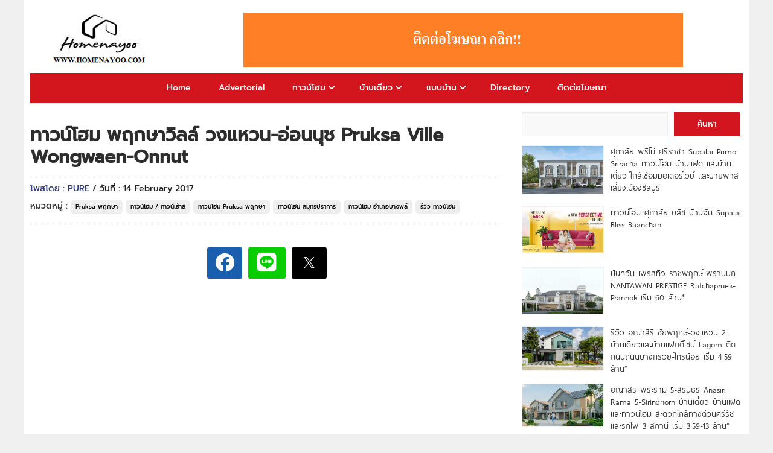

--- FILE ---
content_type: text/html; charset=UTF-8
request_url: https://www.homenayoo.com/pruksa-ville-wongwaen-onnut/
body_size: 25261
content:
<!DOCTYPE HTML>
<html lang="en-US" prefix="og: https://ogp.me/ns#">
<head>



<!-- Google tag (gtag.js) -->
<script async src="https://www.googletagmanager.com/gtag/js?id=G-RZ9EBN2QL6"></script>
<script>
  window.dataLayer = window.dataLayer || [];
  function gtag(){dataLayer.push(arguments);}
  gtag('js', new Date());

  gtag('config', 'G-RZ9EBN2QL6');
</script>


<meta name="google-site-verification" content="RE5Z0vbHZRluac6X01839jqixXEWG6_elxwvrf4R-Ss" />

<script async src="https://pagead2.googlesyndication.com/pagead/js/adsbygoogle.js?client=ca-pub-2344260622254998"
     crossorigin="anonymous"></script>
	 

<meta charset="UTF-8">
<meta name="viewport" content="width=device-width, initial-scale=1.0">
<title>ทาวน์โฮม พฤกษาวิลล์ วงแหวน-อ่อนนุช Pruksa Ville Wongwaen-Onnut - HOMENAYOO : HOMENAYOO</title>


<link rel="stylesheet" href="https://www.homenayoo.com/wp-content/themes/ethaiweb-home2029/css/css-by-thaitheme-min2.css?v=3.0">


<!-- Favicon -->
<link rel="icon" href="https://www.homenayoo.com/wp-content/uploads/2025/12/LOGO-HOMENAYOO-URL-512.png" type="image/png">


<style id='config-css' type='text/css'>
.tt_main-728{max-width:900px;}
</style>


<!-- Search Engine Optimization by Rank Math - https://rankmath.com/ -->
<meta name="description" content="ทาวน์โฮม พฤกษาวิลล์ วงแหวน-อ่อนนุช Pruksa Ville Wongwaen-Onnut"/>
<meta name="robots" content="follow, index, max-snippet:-1, max-video-preview:-1, max-image-preview:large"/>
<link rel="canonical" href="https://www.homenayoo.com/pruksa-ville-wongwaen-onnut/" />
<meta property="og:locale" content="en_US" />
<meta property="og:type" content="article" />
<meta property="og:title" content="ทาวน์โฮม พฤกษาวิลล์ วงแหวน-อ่อนนุช Pruksa Ville Wongwaen-Onnut - HOMENAYOO" />
<meta property="og:description" content="ทาวน์โฮม พฤกษาวิลล์ วงแหวน-อ่อนนุช Pruksa Ville Wongwaen-Onnut" />
<meta property="og:url" content="https://www.homenayoo.com/pruksa-ville-wongwaen-onnut/" />
<meta property="og:site_name" content="HOMENAYOO" />
<meta property="article:tag" content="Pruksa" />
<meta property="article:tag" content="PRUKSA VILLE" />
<meta property="article:tag" content="Pruksa Ville Wongwaen-Onnut" />
<meta property="article:tag" content="Pruksa Ville วงแหวน-อ่อนนุช" />
<meta property="article:tag" content="TOWNHOME" />
<meta property="article:tag" content="TOWNHOUSE" />
<meta property="article:tag" content="ทาวน์เฮ้าส์" />
<meta property="article:tag" content="ทาวน์เฮ้าส์ พฤกษา" />
<meta property="article:tag" content="ทาวน์โฮม" />
<meta property="article:tag" content="ทาวน์โฮม PRUKSA" />
<meta property="article:tag" content="ทาวน์โฮม กาญจนาภิเษก 39" />
<meta property="article:tag" content="ทาวน์โฮม บางพลี" />
<meta property="article:tag" content="ทาวน์โฮม พฤกษา" />
<meta property="article:tag" content="ทาวน์โฮม พฤกษาวิลล์" />
<meta property="article:tag" content="ทาวน์โฮม ราชาเทวะ" />
<meta property="article:tag" content="ทาวน์โฮม สมุทรปราการ" />
<meta property="article:tag" content="พฤกษา" />
<meta property="article:tag" content="พฤกษาวิลล์" />
<meta property="article:tag" content="พฤกษาวิลล์ วงแหวน-อ่อนนุช" />
<meta property="article:tag" content="พฤกษาวิลล์ อ่อนนุช" />
<meta property="article:tag" content="รีวิว ทาวน์เฮ้าส์" />
<meta property="article:tag" content="รีวิว ทาวน์โฮม" />
<meta property="article:section" content="Pruksa พฤกษา" />
<meta property="og:updated_time" content="2025-05-13T11:56:05+07:00" />
<meta property="og:image" content="https://www.homenayoo.com/wp-content/uploads/2017/02/Pruksa-Ville-Wongwaen-Onnut.jpg" />
<meta property="og:image:secure_url" content="https://www.homenayoo.com/wp-content/uploads/2017/02/Pruksa-Ville-Wongwaen-Onnut.jpg" />
<meta property="og:image:width" content="1145" />
<meta property="og:image:height" content="490" />
<meta property="og:image:alt" content="ทาวน์โฮม พฤกษาวิลล์ วงแหวน-อ่อนนุช Pruksa Ville Wongwaen-Onnut" />
<meta property="og:image:type" content="image/jpeg" />
<meta property="article:published_time" content="2017-02-14T12:07:30+07:00" />
<meta property="article:modified_time" content="2025-05-13T11:56:05+07:00" />
<meta name="twitter:card" content="summary_large_image" />
<meta name="twitter:title" content="ทาวน์โฮม พฤกษาวิลล์ วงแหวน-อ่อนนุช Pruksa Ville Wongwaen-Onnut - HOMENAYOO" />
<meta name="twitter:description" content="ทาวน์โฮม พฤกษาวิลล์ วงแหวน-อ่อนนุช Pruksa Ville Wongwaen-Onnut" />
<meta name="twitter:image" content="https://www.homenayoo.com/wp-content/uploads/2017/02/Pruksa-Ville-Wongwaen-Onnut.jpg" />
<meta name="twitter:label1" content="Written by" />
<meta name="twitter:data1" content="pure" />
<meta name="twitter:label2" content="Time to read" />
<meta name="twitter:data2" content="6 minutes" />
<script type="application/ld+json" class="rank-math-schema">{"@context":"https://schema.org","@graph":[{"@type":["Person","Organization"],"@id":"https://www.homenayoo.com/#person","name":"HOMENAYOO","logo":{"@type":"ImageObject","@id":"https://www.homenayoo.com/#logo","url":"https://www.homenayoo.com/wp-content/uploads/2025/12/LOGO-HOMENAYOO-URL-512-1.png","contentUrl":"https://www.homenayoo.com/wp-content/uploads/2025/12/LOGO-HOMENAYOO-URL-512-1.png","caption":"HOMENAYOO","inLanguage":"en-US","width":"512","height":"512"},"image":{"@type":"ImageObject","@id":"https://www.homenayoo.com/#logo","url":"https://www.homenayoo.com/wp-content/uploads/2025/12/LOGO-HOMENAYOO-URL-512-1.png","contentUrl":"https://www.homenayoo.com/wp-content/uploads/2025/12/LOGO-HOMENAYOO-URL-512-1.png","caption":"HOMENAYOO","inLanguage":"en-US","width":"512","height":"512"}},{"@type":"WebSite","@id":"https://www.homenayoo.com/#website","url":"https://www.homenayoo.com","name":"HOMENAYOO","publisher":{"@id":"https://www.homenayoo.com/#person"},"inLanguage":"en-US"},{"@type":"ImageObject","@id":"https://www.homenayoo.com/wp-content/uploads/2017/02/Pruksa-Ville-Wongwaen-Onnut.jpg","url":"https://www.homenayoo.com/wp-content/uploads/2017/02/Pruksa-Ville-Wongwaen-Onnut.jpg","width":"1145","height":"490","inLanguage":"en-US"},{"@type":"BreadcrumbList","@id":"https://www.homenayoo.com/pruksa-ville-wongwaen-onnut/#breadcrumb","itemListElement":[{"@type":"ListItem","position":"1","item":{"@id":"https://www.homenayoo.com","name":"Home"}},{"@type":"ListItem","position":"2","item":{"@id":"https://www.homenayoo.com/category/pruksa/","name":"Pruksa \u0e1e\u0e24\u0e01\u0e29\u0e32"}},{"@type":"ListItem","position":"3","item":{"@id":"https://www.homenayoo.com/pruksa-ville-wongwaen-onnut/","name":"\u0e17\u0e32\u0e27\u0e19\u0e4c\u0e42\u0e2e\u0e21 \u0e1e\u0e24\u0e01\u0e29\u0e32\u0e27\u0e34\u0e25\u0e25\u0e4c \u0e27\u0e07\u0e41\u0e2b\u0e27\u0e19-\u0e2d\u0e48\u0e2d\u0e19\u0e19\u0e38\u0e0a Pruksa Ville Wongwaen-Onnut"}}]},{"@type":"WebPage","@id":"https://www.homenayoo.com/pruksa-ville-wongwaen-onnut/#webpage","url":"https://www.homenayoo.com/pruksa-ville-wongwaen-onnut/","name":"\u0e17\u0e32\u0e27\u0e19\u0e4c\u0e42\u0e2e\u0e21 \u0e1e\u0e24\u0e01\u0e29\u0e32\u0e27\u0e34\u0e25\u0e25\u0e4c \u0e27\u0e07\u0e41\u0e2b\u0e27\u0e19-\u0e2d\u0e48\u0e2d\u0e19\u0e19\u0e38\u0e0a Pruksa Ville Wongwaen-Onnut - HOMENAYOO","datePublished":"2017-02-14T12:07:30+07:00","dateModified":"2025-05-13T11:56:05+07:00","isPartOf":{"@id":"https://www.homenayoo.com/#website"},"primaryImageOfPage":{"@id":"https://www.homenayoo.com/wp-content/uploads/2017/02/Pruksa-Ville-Wongwaen-Onnut.jpg"},"inLanguage":"en-US","breadcrumb":{"@id":"https://www.homenayoo.com/pruksa-ville-wongwaen-onnut/#breadcrumb"}},{"@type":"Person","@id":"https://www.homenayoo.com/author/pure/","name":"pure","url":"https://www.homenayoo.com/author/pure/","image":{"@type":"ImageObject","@id":"https://secure.gravatar.com/avatar/94344ca9c5364f39f30d48acea7d4a0af2567c5c4ff818c80d59961e38fe4ec8?s=96&amp;d=mm&amp;r=g","url":"https://secure.gravatar.com/avatar/94344ca9c5364f39f30d48acea7d4a0af2567c5c4ff818c80d59961e38fe4ec8?s=96&amp;d=mm&amp;r=g","caption":"pure","inLanguage":"en-US"}},{"@type":"BlogPosting","headline":"\u0e17\u0e32\u0e27\u0e19\u0e4c\u0e42\u0e2e\u0e21 \u0e1e\u0e24\u0e01\u0e29\u0e32\u0e27\u0e34\u0e25\u0e25\u0e4c \u0e27\u0e07\u0e41\u0e2b\u0e27\u0e19-\u0e2d\u0e48\u0e2d\u0e19\u0e19\u0e38\u0e0a Pruksa Ville Wongwaen-Onnut - HOMENAYOO","datePublished":"2017-02-14T12:07:30+07:00","dateModified":"2025-05-13T11:56:05+07:00","articleSection":"Pruksa \u0e1e\u0e24\u0e01\u0e29\u0e32, \u0e17\u0e32\u0e27\u0e19\u0e4c\u0e42\u0e2e\u0e21 / \u0e17\u0e32\u0e27\u0e19\u0e4c\u0e40\u0e2e\u0e49\u0e32\u0e2a\u0e4c, \u0e17\u0e32\u0e27\u0e19\u0e4c\u0e42\u0e2e\u0e21 Pruksa \u0e1e\u0e24\u0e01\u0e29\u0e32, \u0e17\u0e32\u0e27\u0e19\u0e4c\u0e42\u0e2e\u0e21 \u0e2a\u0e21\u0e38\u0e17\u0e23\u0e1b\u0e23\u0e32\u0e01\u0e32\u0e23, \u0e17\u0e32\u0e27\u0e19\u0e4c\u0e42\u0e2e\u0e21 \u0e2d\u0e33\u0e40\u0e20\u0e2d\u0e1a\u0e32\u0e07\u0e1e\u0e25\u0e35, \u0e23\u0e35\u0e27\u0e34\u0e27 \u0e17\u0e32\u0e27\u0e19\u0e4c\u0e42\u0e2e\u0e21","author":{"@id":"https://www.homenayoo.com/author/pure/","name":"pure"},"publisher":{"@id":"https://www.homenayoo.com/#person"},"description":"\u0e17\u0e32\u0e27\u0e19\u0e4c\u0e42\u0e2e\u0e21 \u0e1e\u0e24\u0e01\u0e29\u0e32\u0e27\u0e34\u0e25\u0e25\u0e4c \u0e27\u0e07\u0e41\u0e2b\u0e27\u0e19-\u0e2d\u0e48\u0e2d\u0e19\u0e19\u0e38\u0e0a Pruksa Ville Wongwaen-Onnut","name":"\u0e17\u0e32\u0e27\u0e19\u0e4c\u0e42\u0e2e\u0e21 \u0e1e\u0e24\u0e01\u0e29\u0e32\u0e27\u0e34\u0e25\u0e25\u0e4c \u0e27\u0e07\u0e41\u0e2b\u0e27\u0e19-\u0e2d\u0e48\u0e2d\u0e19\u0e19\u0e38\u0e0a Pruksa Ville Wongwaen-Onnut - HOMENAYOO","@id":"https://www.homenayoo.com/pruksa-ville-wongwaen-onnut/#richSnippet","isPartOf":{"@id":"https://www.homenayoo.com/pruksa-ville-wongwaen-onnut/#webpage"},"image":{"@id":"https://www.homenayoo.com/wp-content/uploads/2017/02/Pruksa-Ville-Wongwaen-Onnut.jpg"},"inLanguage":"en-US","mainEntityOfPage":{"@id":"https://www.homenayoo.com/pruksa-ville-wongwaen-onnut/#webpage"}}]}</script>
<!-- /Rank Math WordPress SEO plugin -->

<link rel="alternate" type="application/rss+xml" title="HOMENAYOO &raquo; ทาวน์โฮม พฤกษาวิลล์ วงแหวน-อ่อนนุช Pruksa Ville Wongwaen-Onnut Comments Feed" href="https://www.homenayoo.com/pruksa-ville-wongwaen-onnut/feed/" />
<link rel="alternate" title="oEmbed (JSON)" type="application/json+oembed" href="https://www.homenayoo.com/wp-json/oembed/1.0/embed?url=https%3A%2F%2Fwww.homenayoo.com%2Fpruksa-ville-wongwaen-onnut%2F" />
<link rel="alternate" title="oEmbed (XML)" type="text/xml+oembed" href="https://www.homenayoo.com/wp-json/oembed/1.0/embed?url=https%3A%2F%2Fwww.homenayoo.com%2Fpruksa-ville-wongwaen-onnut%2F&#038;format=xml" />
<meta property="og:image" content="https://www.homenayoo.com/wp-content/uploads/2017/02/Pruksa-Ville-Wongwaen-Onnut.jpg" /><meta property="og:type" content="article" />
<style id='wp-img-auto-sizes-contain-inline-css' type='text/css'>
img:is([sizes=auto i],[sizes^="auto," i]){contain-intrinsic-size:3000px 1500px}
/*# sourceURL=wp-img-auto-sizes-contain-inline-css */
</style>
<style id='classic-theme-styles-inline-css' type='text/css'>
/*! This file is auto-generated */
.wp-block-button__link{color:#fff;background-color:#32373c;border-radius:9999px;box-shadow:none;text-decoration:none;padding:calc(.667em + 2px) calc(1.333em + 2px);font-size:1.125em}.wp-block-file__button{background:#32373c;color:#fff;text-decoration:none}
/*# sourceURL=/wp-includes/css/classic-themes.min.css */
</style>
<link rel='stylesheet' id='fancybox-css' href='https://www.homenayoo.com/wp-content/plugins/easy-fancybox/fancybox/1.5.4/jquery.fancybox.min.css?ver=6.9' type='text/css' media='screen' />
<style id='fancybox-inline-css' type='text/css'>
#fancybox-content{border-color:#ffffff;}#fancybox-title,#fancybox-title-float-main{color:#fff}
/*# sourceURL=fancybox-inline-css */
</style>
<link rel='stylesheet' id='jquery-lazyloadxt-spinner-css-css' href='//www.homenayoo.com/wp-content/plugins/a3-lazy-load/assets/css/jquery.lazyloadxt.spinner.css?ver=6.9' type='text/css' media='all' />
<link rel='stylesheet' id='a3a3_lazy_load-css' href='//www.homenayoo.com/wp-content/uploads/sass/a3_lazy_load.min.css?ver=1764130731' type='text/css' media='all' />
<script type="text/javascript" src="https://www.homenayoo.com/wp-includes/js/jquery/jquery.min.js?ver=3.7.1" id="jquery-core-js"></script>
<script type="text/javascript" src="https://www.homenayoo.com/wp-includes/js/jquery/jquery-migrate.min.js?ver=3.4.1" id="jquery-migrate-js"></script>
<link rel="https://api.w.org/" href="https://www.homenayoo.com/wp-json/" /><link rel="alternate" title="JSON" type="application/json" href="https://www.homenayoo.com/wp-json/wp/v2/posts/498044" /><link rel="EditURI" type="application/rsd+xml" title="RSD" href="https://www.homenayoo.com/xmlrpc.php?rsd" />
<meta name="generator" content="WordPress 6.9" />
<link rel='shortlink' href='https://www.homenayoo.com/?p=498044' />
<meta name="generator" content="Redux 4.3.17" /><link rel="icon" href="https://www.homenayoo.com/wp-content/uploads/2025/12/LOGO-HOMENAYOO-URL-512-100x100.png" sizes="32x32" />
<link rel="icon" href="https://www.homenayoo.com/wp-content/uploads/2025/12/LOGO-HOMENAYOO-URL-512-300x300.png" sizes="192x192" />
<link rel="apple-touch-icon" href="https://www.homenayoo.com/wp-content/uploads/2025/12/LOGO-HOMENAYOO-URL-512-300x300.png" />
<meta name="msapplication-TileImage" content="https://www.homenayoo.com/wp-content/uploads/2025/12/LOGO-HOMENAYOO-URL-512-300x300.png" />
<style id="thaitheme_option-dynamic-css" title="dynamic-css" class="redux-options-output">body{background-color:#F0F0F0;}.tt_head_menu,.tt_nav_bg,.tt_p1x1 .tt_desc .tt_cat_name span,#toTop,.tt_h_logo{background:rgb(211,21,30);}.tt_head_menu ul li a,.cat_h h1,.tt_h2_a{border-color:rgb(211,21,30);}.post-l1x1 .tt_dsc .tt_cat_name span,.tt_list.tt_1x:hover .title h3,.tt_list.tt_text1x:hover .fa,.tt_list.tt_text1x:hover h3{color:rgb(211,21,30);}{important:rgb(211,21,30);}.swiper1 .swiper-slide.selected,.swiper1 .swiper-slide.selected:hover,.tt_hot1a .tt_desc .tt_cat_name span{background:linear-gradient(90deg,#dd3333 0%, #f43838 50%);background:-moz-linear-gradient(0deg,#dd3333 0%, #f43838 50%);background:-webkit-linear-gradient(0deg,#dd3333 0%, #f43838 50%);background:-o-linear-gradient(0deg,#dd3333 0%, #f43838 50%);background:-ms-linear-gradient(0deg,#dd3333 0%, #f43838 50%)}</style> 
<style id='wp-block-latest-posts-inline-css' type='text/css'>
.wp-block-latest-posts{box-sizing:border-box}.wp-block-latest-posts.alignleft{margin-right:2em}.wp-block-latest-posts.alignright{margin-left:2em}.wp-block-latest-posts.wp-block-latest-posts__list{list-style:none}.wp-block-latest-posts.wp-block-latest-posts__list li{clear:both;overflow-wrap:break-word}.wp-block-latest-posts.is-grid{display:flex;flex-wrap:wrap}.wp-block-latest-posts.is-grid li{margin:0 1.25em 1.25em 0;width:100%}@media (min-width:600px){.wp-block-latest-posts.columns-2 li{width:calc(50% - .625em)}.wp-block-latest-posts.columns-2 li:nth-child(2n){margin-right:0}.wp-block-latest-posts.columns-3 li{width:calc(33.33333% - .83333em)}.wp-block-latest-posts.columns-3 li:nth-child(3n){margin-right:0}.wp-block-latest-posts.columns-4 li{width:calc(25% - .9375em)}.wp-block-latest-posts.columns-4 li:nth-child(4n){margin-right:0}.wp-block-latest-posts.columns-5 li{width:calc(20% - 1em)}.wp-block-latest-posts.columns-5 li:nth-child(5n){margin-right:0}.wp-block-latest-posts.columns-6 li{width:calc(16.66667% - 1.04167em)}.wp-block-latest-posts.columns-6 li:nth-child(6n){margin-right:0}}:root :where(.wp-block-latest-posts.is-grid){padding:0}:root :where(.wp-block-latest-posts.wp-block-latest-posts__list){padding-left:0}.wp-block-latest-posts__post-author,.wp-block-latest-posts__post-date{display:block;font-size:.8125em}.wp-block-latest-posts__post-excerpt,.wp-block-latest-posts__post-full-content{margin-bottom:1em;margin-top:.5em}.wp-block-latest-posts__featured-image a{display:inline-block}.wp-block-latest-posts__featured-image img{height:auto;max-width:100%;width:auto}.wp-block-latest-posts__featured-image.alignleft{float:left;margin-right:1em}.wp-block-latest-posts__featured-image.alignright{float:right;margin-left:1em}.wp-block-latest-posts__featured-image.aligncenter{margin-bottom:1em;text-align:center}
/*# sourceURL=https://www.homenayoo.com/wp-includes/blocks/latest-posts/style.min.css */
</style>
<style id='wp-block-search-inline-css' type='text/css'>
.wp-block-search__button{margin-left:10px;word-break:normal}.wp-block-search__button.has-icon{line-height:0}.wp-block-search__button svg{height:1.25em;min-height:24px;min-width:24px;width:1.25em;fill:currentColor;vertical-align:text-bottom}:where(.wp-block-search__button){border:1px solid #ccc;padding:6px 10px}.wp-block-search__inside-wrapper{display:flex;flex:auto;flex-wrap:nowrap;max-width:100%}.wp-block-search__label{width:100%}.wp-block-search.wp-block-search__button-only .wp-block-search__button{box-sizing:border-box;display:flex;flex-shrink:0;justify-content:center;margin-left:0;max-width:100%}.wp-block-search.wp-block-search__button-only .wp-block-search__inside-wrapper{min-width:0!important;transition-property:width}.wp-block-search.wp-block-search__button-only .wp-block-search__input{flex-basis:100%;transition-duration:.3s}.wp-block-search.wp-block-search__button-only.wp-block-search__searchfield-hidden,.wp-block-search.wp-block-search__button-only.wp-block-search__searchfield-hidden .wp-block-search__inside-wrapper{overflow:hidden}.wp-block-search.wp-block-search__button-only.wp-block-search__searchfield-hidden .wp-block-search__input{border-left-width:0!important;border-right-width:0!important;flex-basis:0;flex-grow:0;margin:0;min-width:0!important;padding-left:0!important;padding-right:0!important;width:0!important}:where(.wp-block-search__input){appearance:none;border:1px solid #949494;flex-grow:1;font-family:inherit;font-size:inherit;font-style:inherit;font-weight:inherit;letter-spacing:inherit;line-height:inherit;margin-left:0;margin-right:0;min-width:3rem;padding:8px;text-decoration:unset!important;text-transform:inherit}:where(.wp-block-search__button-inside .wp-block-search__inside-wrapper){background-color:#fff;border:1px solid #949494;box-sizing:border-box;padding:4px}:where(.wp-block-search__button-inside .wp-block-search__inside-wrapper) .wp-block-search__input{border:none;border-radius:0;padding:0 4px}:where(.wp-block-search__button-inside .wp-block-search__inside-wrapper) .wp-block-search__input:focus{outline:none}:where(.wp-block-search__button-inside .wp-block-search__inside-wrapper) :where(.wp-block-search__button){padding:4px 8px}.wp-block-search.aligncenter .wp-block-search__inside-wrapper{margin:auto}.wp-block[data-align=right] .wp-block-search.wp-block-search__button-only .wp-block-search__inside-wrapper{float:right}
/*# sourceURL=https://www.homenayoo.com/wp-includes/blocks/search/style.min.css */
</style>
<style id='global-styles-inline-css' type='text/css'>
:root{--wp--preset--aspect-ratio--square: 1;--wp--preset--aspect-ratio--4-3: 4/3;--wp--preset--aspect-ratio--3-4: 3/4;--wp--preset--aspect-ratio--3-2: 3/2;--wp--preset--aspect-ratio--2-3: 2/3;--wp--preset--aspect-ratio--16-9: 16/9;--wp--preset--aspect-ratio--9-16: 9/16;--wp--preset--color--black: #000000;--wp--preset--color--cyan-bluish-gray: #abb8c3;--wp--preset--color--white: #ffffff;--wp--preset--color--pale-pink: #f78da7;--wp--preset--color--vivid-red: #cf2e2e;--wp--preset--color--luminous-vivid-orange: #ff6900;--wp--preset--color--luminous-vivid-amber: #fcb900;--wp--preset--color--light-green-cyan: #7bdcb5;--wp--preset--color--vivid-green-cyan: #00d084;--wp--preset--color--pale-cyan-blue: #8ed1fc;--wp--preset--color--vivid-cyan-blue: #0693e3;--wp--preset--color--vivid-purple: #9b51e0;--wp--preset--gradient--vivid-cyan-blue-to-vivid-purple: linear-gradient(135deg,rgb(6,147,227) 0%,rgb(155,81,224) 100%);--wp--preset--gradient--light-green-cyan-to-vivid-green-cyan: linear-gradient(135deg,rgb(122,220,180) 0%,rgb(0,208,130) 100%);--wp--preset--gradient--luminous-vivid-amber-to-luminous-vivid-orange: linear-gradient(135deg,rgb(252,185,0) 0%,rgb(255,105,0) 100%);--wp--preset--gradient--luminous-vivid-orange-to-vivid-red: linear-gradient(135deg,rgb(255,105,0) 0%,rgb(207,46,46) 100%);--wp--preset--gradient--very-light-gray-to-cyan-bluish-gray: linear-gradient(135deg,rgb(238,238,238) 0%,rgb(169,184,195) 100%);--wp--preset--gradient--cool-to-warm-spectrum: linear-gradient(135deg,rgb(74,234,220) 0%,rgb(151,120,209) 20%,rgb(207,42,186) 40%,rgb(238,44,130) 60%,rgb(251,105,98) 80%,rgb(254,248,76) 100%);--wp--preset--gradient--blush-light-purple: linear-gradient(135deg,rgb(255,206,236) 0%,rgb(152,150,240) 100%);--wp--preset--gradient--blush-bordeaux: linear-gradient(135deg,rgb(254,205,165) 0%,rgb(254,45,45) 50%,rgb(107,0,62) 100%);--wp--preset--gradient--luminous-dusk: linear-gradient(135deg,rgb(255,203,112) 0%,rgb(199,81,192) 50%,rgb(65,88,208) 100%);--wp--preset--gradient--pale-ocean: linear-gradient(135deg,rgb(255,245,203) 0%,rgb(182,227,212) 50%,rgb(51,167,181) 100%);--wp--preset--gradient--electric-grass: linear-gradient(135deg,rgb(202,248,128) 0%,rgb(113,206,126) 100%);--wp--preset--gradient--midnight: linear-gradient(135deg,rgb(2,3,129) 0%,rgb(40,116,252) 100%);--wp--preset--font-size--small: 13px;--wp--preset--font-size--medium: 20px;--wp--preset--font-size--large: 36px;--wp--preset--font-size--x-large: 42px;--wp--preset--spacing--20: 0.44rem;--wp--preset--spacing--30: 0.67rem;--wp--preset--spacing--40: 1rem;--wp--preset--spacing--50: 1.5rem;--wp--preset--spacing--60: 2.25rem;--wp--preset--spacing--70: 3.38rem;--wp--preset--spacing--80: 5.06rem;--wp--preset--shadow--natural: 6px 6px 9px rgba(0, 0, 0, 0.2);--wp--preset--shadow--deep: 12px 12px 50px rgba(0, 0, 0, 0.4);--wp--preset--shadow--sharp: 6px 6px 0px rgba(0, 0, 0, 0.2);--wp--preset--shadow--outlined: 6px 6px 0px -3px rgb(255, 255, 255), 6px 6px rgb(0, 0, 0);--wp--preset--shadow--crisp: 6px 6px 0px rgb(0, 0, 0);}:where(.is-layout-flex){gap: 0.5em;}:where(.is-layout-grid){gap: 0.5em;}body .is-layout-flex{display: flex;}.is-layout-flex{flex-wrap: wrap;align-items: center;}.is-layout-flex > :is(*, div){margin: 0;}body .is-layout-grid{display: grid;}.is-layout-grid > :is(*, div){margin: 0;}:where(.wp-block-columns.is-layout-flex){gap: 2em;}:where(.wp-block-columns.is-layout-grid){gap: 2em;}:where(.wp-block-post-template.is-layout-flex){gap: 1.25em;}:where(.wp-block-post-template.is-layout-grid){gap: 1.25em;}.has-black-color{color: var(--wp--preset--color--black) !important;}.has-cyan-bluish-gray-color{color: var(--wp--preset--color--cyan-bluish-gray) !important;}.has-white-color{color: var(--wp--preset--color--white) !important;}.has-pale-pink-color{color: var(--wp--preset--color--pale-pink) !important;}.has-vivid-red-color{color: var(--wp--preset--color--vivid-red) !important;}.has-luminous-vivid-orange-color{color: var(--wp--preset--color--luminous-vivid-orange) !important;}.has-luminous-vivid-amber-color{color: var(--wp--preset--color--luminous-vivid-amber) !important;}.has-light-green-cyan-color{color: var(--wp--preset--color--light-green-cyan) !important;}.has-vivid-green-cyan-color{color: var(--wp--preset--color--vivid-green-cyan) !important;}.has-pale-cyan-blue-color{color: var(--wp--preset--color--pale-cyan-blue) !important;}.has-vivid-cyan-blue-color{color: var(--wp--preset--color--vivid-cyan-blue) !important;}.has-vivid-purple-color{color: var(--wp--preset--color--vivid-purple) !important;}.has-black-background-color{background-color: var(--wp--preset--color--black) !important;}.has-cyan-bluish-gray-background-color{background-color: var(--wp--preset--color--cyan-bluish-gray) !important;}.has-white-background-color{background-color: var(--wp--preset--color--white) !important;}.has-pale-pink-background-color{background-color: var(--wp--preset--color--pale-pink) !important;}.has-vivid-red-background-color{background-color: var(--wp--preset--color--vivid-red) !important;}.has-luminous-vivid-orange-background-color{background-color: var(--wp--preset--color--luminous-vivid-orange) !important;}.has-luminous-vivid-amber-background-color{background-color: var(--wp--preset--color--luminous-vivid-amber) !important;}.has-light-green-cyan-background-color{background-color: var(--wp--preset--color--light-green-cyan) !important;}.has-vivid-green-cyan-background-color{background-color: var(--wp--preset--color--vivid-green-cyan) !important;}.has-pale-cyan-blue-background-color{background-color: var(--wp--preset--color--pale-cyan-blue) !important;}.has-vivid-cyan-blue-background-color{background-color: var(--wp--preset--color--vivid-cyan-blue) !important;}.has-vivid-purple-background-color{background-color: var(--wp--preset--color--vivid-purple) !important;}.has-black-border-color{border-color: var(--wp--preset--color--black) !important;}.has-cyan-bluish-gray-border-color{border-color: var(--wp--preset--color--cyan-bluish-gray) !important;}.has-white-border-color{border-color: var(--wp--preset--color--white) !important;}.has-pale-pink-border-color{border-color: var(--wp--preset--color--pale-pink) !important;}.has-vivid-red-border-color{border-color: var(--wp--preset--color--vivid-red) !important;}.has-luminous-vivid-orange-border-color{border-color: var(--wp--preset--color--luminous-vivid-orange) !important;}.has-luminous-vivid-amber-border-color{border-color: var(--wp--preset--color--luminous-vivid-amber) !important;}.has-light-green-cyan-border-color{border-color: var(--wp--preset--color--light-green-cyan) !important;}.has-vivid-green-cyan-border-color{border-color: var(--wp--preset--color--vivid-green-cyan) !important;}.has-pale-cyan-blue-border-color{border-color: var(--wp--preset--color--pale-cyan-blue) !important;}.has-vivid-cyan-blue-border-color{border-color: var(--wp--preset--color--vivid-cyan-blue) !important;}.has-vivid-purple-border-color{border-color: var(--wp--preset--color--vivid-purple) !important;}.has-vivid-cyan-blue-to-vivid-purple-gradient-background{background: var(--wp--preset--gradient--vivid-cyan-blue-to-vivid-purple) !important;}.has-light-green-cyan-to-vivid-green-cyan-gradient-background{background: var(--wp--preset--gradient--light-green-cyan-to-vivid-green-cyan) !important;}.has-luminous-vivid-amber-to-luminous-vivid-orange-gradient-background{background: var(--wp--preset--gradient--luminous-vivid-amber-to-luminous-vivid-orange) !important;}.has-luminous-vivid-orange-to-vivid-red-gradient-background{background: var(--wp--preset--gradient--luminous-vivid-orange-to-vivid-red) !important;}.has-very-light-gray-to-cyan-bluish-gray-gradient-background{background: var(--wp--preset--gradient--very-light-gray-to-cyan-bluish-gray) !important;}.has-cool-to-warm-spectrum-gradient-background{background: var(--wp--preset--gradient--cool-to-warm-spectrum) !important;}.has-blush-light-purple-gradient-background{background: var(--wp--preset--gradient--blush-light-purple) !important;}.has-blush-bordeaux-gradient-background{background: var(--wp--preset--gradient--blush-bordeaux) !important;}.has-luminous-dusk-gradient-background{background: var(--wp--preset--gradient--luminous-dusk) !important;}.has-pale-ocean-gradient-background{background: var(--wp--preset--gradient--pale-ocean) !important;}.has-electric-grass-gradient-background{background: var(--wp--preset--gradient--electric-grass) !important;}.has-midnight-gradient-background{background: var(--wp--preset--gradient--midnight) !important;}.has-small-font-size{font-size: var(--wp--preset--font-size--small) !important;}.has-medium-font-size{font-size: var(--wp--preset--font-size--medium) !important;}.has-large-font-size{font-size: var(--wp--preset--font-size--large) !important;}.has-x-large-font-size{font-size: var(--wp--preset--font-size--x-large) !important;}
/*# sourceURL=global-styles-inline-css */
</style>
</head> 

<body class="wp-singular post-template-default single single-post postid-498044 single-format-standard wp-theme-ethaiweb-home2029">

  <div class="tt_main shows_pc"> 
    <div class="banner-h">
      <div class="tt_main_980">
        <div style="margin-bottom: 1px;"></div>      </div>
    </div>
  </div>


<div class="tt_main">
  <div class="tt_l tt_full ct_b_top">
    <div class="tt_l tt_full ct_logo_top">
      <a class="tt_h_logo" title="HOMENAYOO" href="https://www.homenayoo.com/">
        <img loading="lazy" src="https://www.homenayoo.com/wp-content/uploads/2025/03/logo-homenayoo.png"/>
      </a> 
              <div class="banner-h2">
          <div class="tt_main-728">
            <a href="https://www.homenayoo.com/advertising/"><img class="" src="https://www.homenayoo.com/wp-content/uploads/2012/10/500.png" alt="" width="728" height="90" /></a>          </div> 
        </div> 
          </div>

    <div class="tt_head_menu shows_pc">
      <div class="menu-menu-container"><ul id="menu-menu" class="nav"><li id="menu-item-3102" class="menu-item menu-item-type-custom menu-item-object-custom menu-item-home menu-item-3102"><a href="http://www.homenayoo.com/">Home</a></li>
<li id="menu-item-992780" class="menu-item menu-item-type-custom menu-item-object-custom menu-item-992780"><a href="https://www.homenayoo.com/category/advertorial/">Advertorial</a></li>
<li id="menu-item-19015" class="menu-item menu-item-type-taxonomy menu-item-object-category current-post-ancestor current-menu-parent current-post-parent menu-item-has-children menu-item-19015"><a href="https://www.homenayoo.com/category/townhome/">ทาวน์โฮม</a>
<i class="fa fa-angle-down"></i><div class="shows_btn"><i class="fa fa-angle-down"></i></div><ul class="sub-menu">
	<li id="menu-item-75186" class="menu-item menu-item-type-taxonomy menu-item-object-category current-post-ancestor current-menu-parent current-post-parent menu-item-75186"><a href="https://www.homenayoo.com/category/townhome/%e0%b8%a3%e0%b8%b5%e0%b8%a7%e0%b8%b4%e0%b8%a7-%e0%b8%97%e0%b8%b2%e0%b8%a7%e0%b8%99%e0%b9%8c%e0%b9%82%e0%b8%ae%e0%b8%a1/">รีวิว ทาวน์โฮม</a></li>
	<li id="menu-item-81479" class="menu-item menu-item-type-taxonomy menu-item-object-category menu-item-81479"><a href="https://www.homenayoo.com/category/townhome/%e0%b8%97%e0%b8%b2%e0%b8%a7%e0%b8%99%e0%b9%8c%e0%b9%82%e0%b8%ae%e0%b8%a1-%e0%b8%ad%e0%b8%99%e0%b8%b1%e0%b8%99%e0%b8%94%e0%b8%b2-ananda/">ทาวน์โฮม อนันดา</a></li>
	<li id="menu-item-81481" class="menu-item menu-item-type-taxonomy menu-item-object-category menu-item-81481"><a href="https://www.homenayoo.com/category/townhome/%e0%b8%97%e0%b8%b2%e0%b8%a7%e0%b8%99%e0%b9%8c%e0%b9%82%e0%b8%ae%e0%b8%a1-%e0%b9%80%e0%b8%ad%e0%b8%9e%e0%b8%b5-ap/">ทาวน์โฮม เอพี</a></li>
	<li id="menu-item-81480" class="menu-item menu-item-type-taxonomy menu-item-object-category menu-item-81480"><a href="https://www.homenayoo.com/category/townhome/%e0%b8%97%e0%b8%b2%e0%b8%a7%e0%b8%99%e0%b9%8c%e0%b9%82%e0%b8%ae%e0%b8%a1-%e0%b8%ad%e0%b8%b2%e0%b8%a3%e0%b8%b5%e0%b8%a2%e0%b8%b2-%e0%b8%9e%e0%b8%a3%e0%b9%87%e0%b8%ad%e0%b8%9e%e0%b9%80%e0%b8%9e%e0%b8%ad/">ทาวน์โฮม อารียา</a></li>
	<li id="menu-item-81470" class="menu-item menu-item-type-taxonomy menu-item-object-category menu-item-81470"><a href="https://www.homenayoo.com/category/townhome/%e0%b8%97%e0%b8%b2%e0%b8%a7%e0%b8%99%e0%b9%8c%e0%b9%82%e0%b8%ae%e0%b8%a1-%e0%b8%94%e0%b8%a3%e0%b8%b5%e0%b8%a1%e0%b9%81%e0%b8%a5%e0%b8%99%e0%b8%94%e0%b9%8c-%e0%b8%9e%e0%b8%a3%e0%b9%87%e0%b8%ad%e0%b8%9e/">ทาวน์โฮม ดรีมแลนด์ พร็อพเพอร์ตี้</a></li>
	<li id="menu-item-364363" class="menu-item menu-item-type-taxonomy menu-item-object-category menu-item-364363"><a href="https://www.homenayoo.com/category/townhome/goldenland-townhome/">ทาวน์โฮม เฟรเซอร์ส พร็อพเพอร์ตี้</a></li>
	<li id="menu-item-81476" class="menu-item menu-item-type-taxonomy menu-item-object-category menu-item-81476"><a href="https://www.homenayoo.com/category/townhome/%e0%b8%97%e0%b8%b2%e0%b8%a7%e0%b8%99%e0%b9%8c%e0%b9%82%e0%b8%ae%e0%b8%a1-%e0%b8%a5%e0%b8%a5%e0%b8%b4%e0%b8%a5-lalin-property/">ทาวน์โฮม ลลิล</a></li>
	<li id="menu-item-81483" class="menu-item menu-item-type-taxonomy menu-item-object-category menu-item-81483"><a href="https://www.homenayoo.com/category/townhome/townhome-land-houses/">ทาวน์โฮม แลนด์ แอนด์ เฮ้าส์</a></li>
	<li id="menu-item-81468" class="menu-item menu-item-type-taxonomy menu-item-object-category menu-item-81468"><a href="https://www.homenayoo.com/category/townhome/%e0%b8%97%e0%b8%b2%e0%b8%a7%e0%b8%99%e0%b9%8c%e0%b9%82%e0%b8%ae%e0%b8%a1-%e0%b8%a5%e0%b8%b8%e0%b8%a1%e0%b8%9e%e0%b8%b4%e0%b8%99%e0%b8%b5-lpn/">ทาวน์โฮม ลุมพินี</a></li>
	<li id="menu-item-81463" class="menu-item menu-item-type-taxonomy menu-item-object-category menu-item-81463"><a href="https://www.homenayoo.com/category/townhome/%e0%b8%97%e0%b8%b2%e0%b8%a7%e0%b8%99%e0%b9%8c%e0%b9%82%e0%b8%ae%e0%b8%a1-%e0%b8%99%e0%b8%b2%e0%b8%a3%e0%b8%b2%e0%b8%a2%e0%b8%93%e0%b9%8c-%e0%b8%9e%e0%b8%a3%e0%b9%87%e0%b8%ad%e0%b8%9e%e0%b9%80%e0%b8%9e/">ทาวน์โฮม นารายณ์ พร็อพเพอร์ตี้</a></li>
	<li id="menu-item-81485" class="menu-item menu-item-type-taxonomy menu-item-object-category menu-item-81485"><a href="https://www.homenayoo.com/category/townhome/%e0%b8%97%e0%b8%b2%e0%b8%a7%e0%b8%99%e0%b9%8c%e0%b9%82%e0%b8%ae%e0%b8%a1-%e0%b9%82%e0%b8%99%e0%b9%80%e0%b8%9a%e0%b8%b4%e0%b8%a5-%e0%b8%94%e0%b8%b5%e0%b9%80%e0%b8%a7%e0%b8%a5%e0%b8%a5%e0%b8%ad%e0%b8%9b/">ทาวน์โฮม โนเบิล</a></li>
	<li id="menu-item-658902" class="menu-item menu-item-type-taxonomy menu-item-object-category menu-item-658902"><a href="https://www.homenayoo.com/category/townhome/townhome-pal/">ทาวน์โฮม พีซแอนด์ลีฟวิ่ง</a></li>
	<li id="menu-item-81465" class="menu-item menu-item-type-taxonomy menu-item-object-category menu-item-81465"><a href="https://www.homenayoo.com/category/townhome/%e0%b8%97%e0%b8%b2%e0%b8%a7%e0%b8%99%e0%b9%8c%e0%b9%82%e0%b8%ae%e0%b8%a1-property-perfect/">ทาวน์โฮม พร็อพเพอร์ตี้เพอร์เฟค</a></li>
	<li id="menu-item-81464" class="menu-item menu-item-type-taxonomy menu-item-object-category menu-item-81464"><a href="https://www.homenayoo.com/category/townhome/%e0%b8%97%e0%b8%b2%e0%b8%a7%e0%b8%99%e0%b9%8c%e0%b9%82%e0%b8%ae%e0%b8%a1-%e0%b8%9b%e0%b8%a3%e0%b8%b4%e0%b8%8d%e0%b8%aa%e0%b8%b4%e0%b8%a3%e0%b8%b4-prinsiri/">ทาวน์โฮม ปริญสิริ</a></li>
	<li id="menu-item-81466" class="menu-item menu-item-type-taxonomy menu-item-object-category current-post-ancestor current-menu-parent current-post-parent menu-item-81466"><a href="https://www.homenayoo.com/category/townhome/%e0%b8%97%e0%b8%b2%e0%b8%a7%e0%b8%99%e0%b9%8c%e0%b9%82%e0%b8%ae%e0%b8%a1-%e0%b8%9e%e0%b8%a4%e0%b8%81%e0%b8%a9%e0%b8%b2-pruksa/">ทาวน์โฮม พฤกษา</a></li>
	<li id="menu-item-81461" class="menu-item menu-item-type-taxonomy menu-item-object-category menu-item-81461"><a href="https://www.homenayoo.com/category/townhome/townhome-q-house/">ทาวน์โฮม คิวเฮ้าส์</a></li>
	<li id="menu-item-466777" class="menu-item menu-item-type-taxonomy menu-item-object-category menu-item-466777"><a href="https://www.homenayoo.com/category/townhome/townhome-real-asset/">ทาวน์โฮม เรียลแอสเสท</a></li>
	<li id="menu-item-81484" class="menu-item menu-item-type-taxonomy menu-item-object-category menu-item-81484"><a href="https://www.homenayoo.com/category/townhome/%e0%b8%97%e0%b8%b2%e0%b8%a7%e0%b8%99%e0%b9%8c%e0%b9%82%e0%b8%ae%e0%b8%a1-%e0%b9%81%e0%b8%aa%e0%b8%99%e0%b8%aa%e0%b8%b4%e0%b8%a3%e0%b8%b4-sansiri/">ทาวน์โฮม แสนสิริ</a></li>
	<li id="menu-item-81482" class="menu-item menu-item-type-taxonomy menu-item-object-category menu-item-81482"><a href="https://www.homenayoo.com/category/townhome/%e0%b8%97%e0%b8%b2%e0%b8%a7%e0%b8%99%e0%b9%8c%e0%b9%82%e0%b8%ae%e0%b8%a1-%e0%b9%80%e0%b8%ad%e0%b8%aa%e0%b8%8b%e0%b8%b5-%e0%b9%81%e0%b8%ad%e0%b8%aa%e0%b9%80%e0%b8%aa%e0%b8%97-sc-asset/">ทาวน์โฮม เอสซี แอสเสท</a></li>
	<li id="menu-item-81478" class="menu-item menu-item-type-taxonomy menu-item-object-category menu-item-81478"><a href="https://www.homenayoo.com/category/townhome/%e0%b8%97%e0%b8%b2%e0%b8%a7%e0%b8%99%e0%b9%8c%e0%b9%82%e0%b8%ae%e0%b8%a1-%e0%b8%a8%e0%b8%b8%e0%b8%a0%e0%b8%b2%e0%b8%a5%e0%b8%b1%e0%b8%a2-supalai/">ทาวน์โฮม ศุภาลัย</a></li>
</ul>
</li>
<li id="menu-item-19014" class="menu-item menu-item-type-taxonomy menu-item-object-category menu-item-has-children menu-item-19014"><a href="https://www.homenayoo.com/category/home/">บ้านเดี่ยว</a>
<i class="fa fa-angle-down"></i><div class="shows_btn"><i class="fa fa-angle-down"></i></div><ul class="sub-menu">
	<li id="menu-item-75183" class="menu-item menu-item-type-taxonomy menu-item-object-category menu-item-75183"><a href="https://www.homenayoo.com/category/home/%e0%b8%a3%e0%b8%b5%e0%b8%a7%e0%b8%b4%e0%b8%a7-%e0%b8%9a%e0%b9%89%e0%b8%b2%e0%b8%99%e0%b9%80%e0%b8%94%e0%b8%b5%e0%b9%88%e0%b8%a2%e0%b8%a7/">รีวิว บ้านเดี่ยว</a></li>
	<li id="menu-item-81512" class="menu-item menu-item-type-taxonomy menu-item-object-category menu-item-81512"><a href="https://www.homenayoo.com/category/home/%e0%b8%9a%e0%b9%89%e0%b8%b2%e0%b8%99%e0%b9%80%e0%b8%94%e0%b8%b5%e0%b9%88%e0%b8%a2%e0%b8%a7-%e0%b8%ad%e0%b8%99%e0%b8%b1%e0%b8%99%e0%b8%94%e0%b8%b2-ananda/">บ้านเดี่ยว อนันดา</a></li>
	<li id="menu-item-81515" class="menu-item menu-item-type-taxonomy menu-item-object-category menu-item-81515"><a href="https://www.homenayoo.com/category/home/%e0%b8%9a%e0%b9%89%e0%b8%b2%e0%b8%99%e0%b9%80%e0%b8%94%e0%b8%b5%e0%b9%88%e0%b8%a2%e0%b8%a7-%e0%b9%80%e0%b8%ad%e0%b8%9e%e0%b8%b5-ap/">บ้านเดี่ยว เอพี</a></li>
	<li id="menu-item-81513" class="menu-item menu-item-type-taxonomy menu-item-object-category menu-item-81513"><a href="https://www.homenayoo.com/category/home/%e0%b8%9a%e0%b9%89%e0%b8%b2%e0%b8%99%e0%b9%80%e0%b8%94%e0%b8%b5%e0%b9%88%e0%b8%a2%e0%b8%a7-%e0%b8%ad%e0%b8%b2%e0%b8%a3%e0%b8%b5%e0%b8%a2%e0%b8%b2-%e0%b8%9e%e0%b8%a3%e0%b9%87%e0%b8%ad%e0%b8%9e%e0%b9%80/">บ้านเดี่ยว อารียา</a></li>
	<li id="menu-item-81493" class="menu-item menu-item-type-taxonomy menu-item-object-category menu-item-81493"><a href="https://www.homenayoo.com/category/home/%e0%b8%9a%e0%b9%89%e0%b8%b2%e0%b8%99%e0%b9%80%e0%b8%94%e0%b8%b5%e0%b9%88%e0%b8%a2%e0%b8%a7-%e0%b8%94%e0%b8%a3%e0%b8%b5%e0%b8%a1%e0%b9%81%e0%b8%a5%e0%b8%99%e0%b8%94%e0%b9%8c-dreamland-property/">บ้านเดี่ยว ดรีมแลนด์</a></li>
	<li id="menu-item-364364" class="menu-item menu-item-type-taxonomy menu-item-object-category menu-item-364364"><a href="https://www.homenayoo.com/category/home/goldenland-home/">บ้านเดี่ยว เฟรเซอร์ส พร็อพเพอร์ตี้</a></li>
	<li id="menu-item-81499" class="menu-item menu-item-type-taxonomy menu-item-object-category menu-item-81499"><a href="https://www.homenayoo.com/category/home/%e0%b8%9a%e0%b9%89%e0%b8%b2%e0%b8%99%e0%b9%80%e0%b8%94%e0%b8%b5%e0%b9%88%e0%b8%a2%e0%b8%a7-%e0%b8%a5%e0%b8%a5%e0%b8%b4%e0%b8%a5-lalin-property/">บ้านเดี่ยว ลลิล</a></li>
	<li id="menu-item-81517" class="menu-item menu-item-type-taxonomy menu-item-object-category menu-item-81517"><a href="https://www.homenayoo.com/category/home/single-home-land-and-houses/">บ้านเดี่ยว แลนด์ แอนด์ เฮ้าส์</a></li>
	<li id="menu-item-81495" class="menu-item menu-item-type-taxonomy menu-item-object-category menu-item-81495"><a href="https://www.homenayoo.com/category/home/%e0%b8%9a%e0%b9%89%e0%b8%b2%e0%b8%99%e0%b9%80%e0%b8%94%e0%b8%b5%e0%b9%88%e0%b8%a2%e0%b8%a7-%e0%b8%99%e0%b8%b2%e0%b8%a3%e0%b8%b2%e0%b8%a2%e0%b8%93%e0%b9%8c-%e0%b8%9e%e0%b8%a3%e0%b9%87%e0%b8%ad%e0%b8%9e/">บ้านเดี่ยว นารายณ์ พร็อพเพอร์ตี้</a></li>
	<li id="menu-item-81525" class="menu-item menu-item-type-taxonomy menu-item-object-category menu-item-81525"><a href="https://www.homenayoo.com/category/home/%e0%b8%9a%e0%b9%89%e0%b8%b2%e0%b8%99%e0%b9%80%e0%b8%94%e0%b8%b5%e0%b9%88%e0%b8%a2%e0%b8%a7-%e0%b9%82%e0%b8%99%e0%b9%80%e0%b8%9a%e0%b8%b4%e0%b8%a5-%e0%b8%94%e0%b8%b5%e0%b9%80%e0%b8%a7%e0%b8%a5%e0%b8%a5/">บ้านเดี่ยว โนเบิล</a></li>
	<li id="menu-item-658905" class="menu-item menu-item-type-taxonomy menu-item-object-category menu-item-658905"><a href="https://www.homenayoo.com/category/home/singlehome-pal/">บ้านเดี่ยว พีซแอนด์ลีฟวิ่ง</a></li>
	<li id="menu-item-81497" class="menu-item menu-item-type-taxonomy menu-item-object-category menu-item-81497"><a href="https://www.homenayoo.com/category/home/%e0%b8%9a%e0%b9%89%e0%b8%b2%e0%b8%99%e0%b9%80%e0%b8%94%e0%b8%b5%e0%b9%88%e0%b8%a2%e0%b8%a7-property-perfect/">บ้านเดี่ยว พร็อพเพอร์ตี้เพอร์เฟค</a></li>
	<li id="menu-item-81496" class="menu-item menu-item-type-taxonomy menu-item-object-category menu-item-81496"><a href="https://www.homenayoo.com/category/home/%e0%b8%9a%e0%b9%89%e0%b8%b2%e0%b8%99%e0%b9%80%e0%b8%94%e0%b8%b5%e0%b9%88%e0%b8%a2%e0%b8%a7-%e0%b8%9b%e0%b8%a3%e0%b8%b4%e0%b8%8d%e0%b8%aa%e0%b8%b4%e0%b8%a3%e0%b8%b4-prinsiri/">บ้านเดี่ยว ปริญสิริ</a></li>
	<li id="menu-item-81498" class="menu-item menu-item-type-taxonomy menu-item-object-category menu-item-81498"><a href="https://www.homenayoo.com/category/home/%e0%b8%9a%e0%b9%89%e0%b8%b2%e0%b8%99%e0%b9%80%e0%b8%94%e0%b8%b5%e0%b9%88%e0%b8%a2%e0%b8%a7-%e0%b8%9e%e0%b8%a4%e0%b8%81%e0%b8%a9%e0%b8%b2-pruksa/">บ้านเดี่ยว พฤกษา</a></li>
	<li id="menu-item-81492" class="menu-item menu-item-type-taxonomy menu-item-object-category menu-item-81492"><a href="https://www.homenayoo.com/category/home/%e0%b8%9a%e0%b9%89%e0%b8%b2%e0%b8%99%e0%b9%80%e0%b8%94%e0%b8%b5%e0%b9%88%e0%b8%a2%e0%b8%a7-%e0%b8%84%e0%b8%b4%e0%b8%a7-%e0%b9%80%e0%b8%ae%e0%b9%89%e0%b8%b2%e0%b8%aa%e0%b9%8c-q-house/">บ้านเดี่ยว คิวเฮ้าส์</a></li>
	<li id="menu-item-466778" class="menu-item menu-item-type-taxonomy menu-item-object-category menu-item-466778"><a href="https://www.homenayoo.com/category/home/single-home-real-asset/">บ้านเดี่ยว เรียลแอสเสท</a></li>
	<li id="menu-item-81514" class="menu-item menu-item-type-taxonomy menu-item-object-category menu-item-81514"><a href="https://www.homenayoo.com/category/home/%e0%b8%9a%e0%b9%89%e0%b8%b2%e0%b8%99%e0%b9%80%e0%b8%94%e0%b8%b5%e0%b9%88%e0%b8%a2%e0%b8%a7-%e0%b9%80%e0%b8%aa%e0%b8%99%e0%b8%b2-sena/">บ้านเดี่ยว เสนา</a></li>
	<li id="menu-item-81518" class="menu-item menu-item-type-taxonomy menu-item-object-category menu-item-81518"><a href="https://www.homenayoo.com/category/home/%e0%b8%9a%e0%b9%89%e0%b8%b2%e0%b8%99%e0%b9%80%e0%b8%94%e0%b8%b5%e0%b9%88%e0%b8%a2%e0%b8%a7-%e0%b9%81%e0%b8%aa%e0%b8%99%e0%b8%aa%e0%b8%b4%e0%b8%a3%e0%b8%b4-sansiri/">บ้านเดี่ยว แสนสิริ</a></li>
	<li id="menu-item-81516" class="menu-item menu-item-type-taxonomy menu-item-object-category menu-item-81516"><a href="https://www.homenayoo.com/category/home/%e0%b8%9a%e0%b9%89%e0%b8%b2%e0%b8%99%e0%b9%80%e0%b8%94%e0%b8%b5%e0%b9%88%e0%b8%a2%e0%b8%a7-%e0%b9%80%e0%b8%ad%e0%b8%aa%e0%b8%8b%e0%b8%b5-%e0%b9%81%e0%b8%ad%e0%b8%aa%e0%b9%80%e0%b8%aa%e0%b8%97-sc-asset/">บ้านเดี่ยว เอสซี แอสเสท</a></li>
	<li id="menu-item-81500" class="menu-item menu-item-type-taxonomy menu-item-object-category menu-item-81500"><a href="https://www.homenayoo.com/category/home/%e0%b8%9a%e0%b9%89%e0%b8%b2%e0%b8%99%e0%b9%80%e0%b8%94%e0%b8%b5%e0%b9%88%e0%b8%a2%e0%b8%a7-%e0%b8%a8%e0%b8%b8%e0%b8%a0%e0%b8%b2%e0%b8%a5%e0%b8%b1%e0%b8%a2-supalai/">บ้านเดี่ยว ศุภาลัย</a></li>
	<li id="menu-item-81494" class="menu-item menu-item-type-taxonomy menu-item-object-category menu-item-81494"><a href="https://www.homenayoo.com/category/home/%e0%b8%9a%e0%b9%89%e0%b8%b2%e0%b8%99%e0%b9%80%e0%b8%94%e0%b8%b5%e0%b9%88%e0%b8%a2%e0%b8%a7-%e0%b8%98%e0%b8%99%e0%b8%b2%e0%b8%aa%e0%b8%b4%e0%b8%a3%e0%b8%b4-thanasiri/">บ้านเดี่ยว ธนาสิริ</a></li>
</ul>
</li>
<li id="menu-item-107442" class="menu-item menu-item-type-custom menu-item-object-custom menu-item-has-children menu-item-107442"><a href="http://www.homenayoo.com/category/%E0%B9%81%E0%B8%9A%E0%B8%9A%E0%B8%9A%E0%B9%89%E0%B8%B2%E0%B8%99/">แบบบ้าน</a>
<i class="fa fa-angle-down"></i><div class="shows_btn"><i class="fa fa-angle-down"></i></div><ul class="sub-menu">
	<li id="menu-item-129798" class="menu-item menu-item-type-taxonomy menu-item-object-category menu-item-129798"><a href="https://www.homenayoo.com/category/%e0%b9%81%e0%b8%9a%e0%b8%9a%e0%b8%9a%e0%b9%89%e0%b8%b2%e0%b8%99/%e0%b9%81%e0%b8%9a%e0%b8%9a%e0%b8%9a%e0%b9%89%e0%b8%b2%e0%b8%99%e0%b8%8a%e0%b8%b1%e0%b9%89%e0%b8%99%e0%b9%80%e0%b8%94%e0%b8%b5%e0%b8%a2%e0%b8%a7/">แบบบ้านชั้นเดียว</a></li>
	<li id="menu-item-129797" class="menu-item menu-item-type-taxonomy menu-item-object-category menu-item-129797"><a href="https://www.homenayoo.com/category/%e0%b9%81%e0%b8%9a%e0%b8%9a%e0%b8%9a%e0%b9%89%e0%b8%b2%e0%b8%99/%e0%b9%81%e0%b8%9a%e0%b8%9a%e0%b8%9a%e0%b9%89%e0%b8%b2%e0%b8%99%e0%b8%8a%e0%b8%b1%e0%b9%89%e0%b8%99%e0%b8%84%e0%b8%a3%e0%b8%b6%e0%b9%88%e0%b8%87/">แบบบ้านชั้นครึ่ง</a></li>
	<li id="menu-item-129804" class="menu-item menu-item-type-taxonomy menu-item-object-category menu-item-129804"><a href="https://www.homenayoo.com/category/%e0%b9%81%e0%b8%9a%e0%b8%9a%e0%b8%9a%e0%b9%89%e0%b8%b2%e0%b8%99/%e0%b9%81%e0%b8%9a%e0%b8%9a%e0%b8%9a%e0%b9%89%e0%b8%b2%e0%b8%99%e0%b8%aa%e0%b8%ad%e0%b8%87%e0%b8%8a%e0%b8%b1%e0%b9%89%e0%b8%99/">แบบบ้านสองชั้น</a></li>
	<li id="menu-item-129810" class="menu-item menu-item-type-taxonomy menu-item-object-category menu-item-129810"><a href="https://www.homenayoo.com/category/%e0%b9%81%e0%b8%9a%e0%b8%9a%e0%b8%9a%e0%b9%89%e0%b8%b2%e0%b8%99/%e0%b9%81%e0%b8%9a%e0%b8%9a%e0%b8%9a%e0%b9%89%e0%b8%b2%e0%b8%99%e0%b8%aa%e0%b8%b2%e0%b8%a1%e0%b8%8a%e0%b8%b1%e0%b9%89%e0%b8%99/">แบบบ้านสามชั้น</a></li>
	<li id="menu-item-129803" class="menu-item menu-item-type-taxonomy menu-item-object-category menu-item-129803"><a href="https://www.homenayoo.com/category/%e0%b9%81%e0%b8%9a%e0%b8%9a%e0%b8%9a%e0%b9%89%e0%b8%b2%e0%b8%99/%e0%b9%81%e0%b8%9a%e0%b8%9a%e0%b8%9a%e0%b9%89%e0%b8%b2%e0%b8%99%e0%b8%9f%e0%b8%a3%e0%b8%b5/">แบบบ้านฟรี</a></li>
	<li id="menu-item-129805" class="menu-item menu-item-type-taxonomy menu-item-object-category menu-item-129805"><a href="https://www.homenayoo.com/category/%e0%b9%81%e0%b8%9a%e0%b8%9a%e0%b8%9a%e0%b9%89%e0%b8%b2%e0%b8%99/%e0%b9%81%e0%b8%9a%e0%b8%9a%e0%b8%9a%e0%b9%89%e0%b8%b2%e0%b8%99%e0%b9%84%e0%b8%a1%e0%b9%89/">แบบบ้านไม้</a></li>
	<li id="menu-item-129799" class="menu-item menu-item-type-taxonomy menu-item-object-category menu-item-129799"><a href="https://www.homenayoo.com/category/%e0%b9%81%e0%b8%9a%e0%b8%9a%e0%b8%9a%e0%b9%89%e0%b8%b2%e0%b8%99/%e0%b9%81%e0%b8%9a%e0%b8%9a%e0%b8%9a%e0%b9%89%e0%b8%b2%e0%b8%99%e0%b8%95%e0%b8%b2%e0%b8%81%e0%b8%ad%e0%b8%b2%e0%b8%81%e0%b8%b2%e0%b8%a8/">แบบบ้านตากอากาศ</a></li>
	<li id="menu-item-129796" class="menu-item menu-item-type- menu-item-object-category menu-item-129796"><a>แบบบ้านกระท่อม</a></li>
</ul>
</li>
<li id="menu-item-1326009" class="menu-item menu-item-type-custom menu-item-object-custom menu-item-1326009"><a href="https://www.homenayoo.com/directory/">Directory</a></li>
<li id="menu-item-1002677" class="menu-item menu-item-type-post_type menu-item-object-page menu-item-1002677"><a href="https://www.homenayoo.com/advertising/">ติดต่อโฆษณา</a></li>
</ul></div>    </div>

      </div>
</div>

<div class="tt_main" id="tt_head_m">
  <div class="tt_hc">
    <div class="tt_nav_bg">
      <div class="tt_main">
        <div class="btn_ml">
          <span class="btn_ml1"></span>
          <span class="btn_ml2"></span>
          <span class="btn_ml3"></span>									
        </div>
        <div class="tt_logo"> 
          <a class="tt_logo_pc" title="HOMENAYOO" href="https://www.homenayoo.com/">
            <img loading="lazy" src="https://www.homenayoo.com/wp-content/uploads/2025/03/logo-homenayoo.png"/>
          </a> 
        </div>

        <div class="tt_social_links_head">
                      <a class="tt_fb" title="Facebook" href="https://www.facebook.com/homenayoo.fc/" target="_blank">
              <img loading="lazy" src="https://www.homenayoo.com/wp-content/themes/ethaiweb-home2029/images/fb.png"/>
            </a>
                                                    <a class="tt_yt" title="Youtube" href="https://www.youtube.com/@Homenayoo" target="_blank">
              <img loading="lazy" src="https://www.homenayoo.com/wp-content/themes/ethaiweb-home2029/images/youtube.png"/>
            </a>
                  </div> 

        <div class="tt_r tt-search-btn"><i title="ค้นหาข้อมูล" class="fa-light fa-magnifying-glass"></i></div>
        <form class="tt-l nav-search" method="get" action="https://www.homenayoo.com"> 	
          <input class="tt-l tt_input_h" type="text" name="s" placeholder="ระบุคำค้นหา" value="" />
          <button class="tt-r submit-h" type="submit">
            <i class="fa-light fa-magnifying-glass"></i>
          </button>
        </form>
      </div>
    </div>

    <div class="tt_l tt_bgm">
      <div class="tt_main">
        <div class="tt_ct_nav">
          <div class="tt_bgh_nav">
            <span class="tx_nav2">
              <img loading="lazy" width="35" height="35" src="https://www.homenayoo.com/wp-content/themes/ethaiweb-home2029/images/close.png"/>
            </span>
            <a class="tt_nav_logo" title="HOMENAYOO" href="https://www.homenayoo.com/">
              <img loading="lazy" width="150" height="40" src="https://www.homenayoo.com/wp-content/uploads/2025/03/LOGO-HOME-3-1.png"/>
            </a> 
          </div>

          <div class="tt_head_menu">
            <div class="menu-menu-container"><ul id="menu-menu-1" class="nav"><li class="menu-item menu-item-type-custom menu-item-object-custom menu-item-home menu-item-3102"><a href="http://www.homenayoo.com/">Home</a></li>
<li class="menu-item menu-item-type-custom menu-item-object-custom menu-item-992780"><a href="https://www.homenayoo.com/category/advertorial/">Advertorial</a></li>
<li class="menu-item menu-item-type-taxonomy menu-item-object-category current-post-ancestor current-menu-parent current-post-parent menu-item-has-children menu-item-19015"><a href="https://www.homenayoo.com/category/townhome/">ทาวน์โฮม</a>
<i class="fa fa-angle-down"></i><div class="shows_btn"><i class="fa fa-angle-down"></i></div><ul class="sub-menu">
	<li class="menu-item menu-item-type-taxonomy menu-item-object-category current-post-ancestor current-menu-parent current-post-parent menu-item-75186"><a href="https://www.homenayoo.com/category/townhome/%e0%b8%a3%e0%b8%b5%e0%b8%a7%e0%b8%b4%e0%b8%a7-%e0%b8%97%e0%b8%b2%e0%b8%a7%e0%b8%99%e0%b9%8c%e0%b9%82%e0%b8%ae%e0%b8%a1/">รีวิว ทาวน์โฮม</a></li>
	<li class="menu-item menu-item-type-taxonomy menu-item-object-category menu-item-81479"><a href="https://www.homenayoo.com/category/townhome/%e0%b8%97%e0%b8%b2%e0%b8%a7%e0%b8%99%e0%b9%8c%e0%b9%82%e0%b8%ae%e0%b8%a1-%e0%b8%ad%e0%b8%99%e0%b8%b1%e0%b8%99%e0%b8%94%e0%b8%b2-ananda/">ทาวน์โฮม อนันดา</a></li>
	<li class="menu-item menu-item-type-taxonomy menu-item-object-category menu-item-81481"><a href="https://www.homenayoo.com/category/townhome/%e0%b8%97%e0%b8%b2%e0%b8%a7%e0%b8%99%e0%b9%8c%e0%b9%82%e0%b8%ae%e0%b8%a1-%e0%b9%80%e0%b8%ad%e0%b8%9e%e0%b8%b5-ap/">ทาวน์โฮม เอพี</a></li>
	<li class="menu-item menu-item-type-taxonomy menu-item-object-category menu-item-81480"><a href="https://www.homenayoo.com/category/townhome/%e0%b8%97%e0%b8%b2%e0%b8%a7%e0%b8%99%e0%b9%8c%e0%b9%82%e0%b8%ae%e0%b8%a1-%e0%b8%ad%e0%b8%b2%e0%b8%a3%e0%b8%b5%e0%b8%a2%e0%b8%b2-%e0%b8%9e%e0%b8%a3%e0%b9%87%e0%b8%ad%e0%b8%9e%e0%b9%80%e0%b8%9e%e0%b8%ad/">ทาวน์โฮม อารียา</a></li>
	<li class="menu-item menu-item-type-taxonomy menu-item-object-category menu-item-81470"><a href="https://www.homenayoo.com/category/townhome/%e0%b8%97%e0%b8%b2%e0%b8%a7%e0%b8%99%e0%b9%8c%e0%b9%82%e0%b8%ae%e0%b8%a1-%e0%b8%94%e0%b8%a3%e0%b8%b5%e0%b8%a1%e0%b9%81%e0%b8%a5%e0%b8%99%e0%b8%94%e0%b9%8c-%e0%b8%9e%e0%b8%a3%e0%b9%87%e0%b8%ad%e0%b8%9e/">ทาวน์โฮม ดรีมแลนด์ พร็อพเพอร์ตี้</a></li>
	<li class="menu-item menu-item-type-taxonomy menu-item-object-category menu-item-364363"><a href="https://www.homenayoo.com/category/townhome/goldenland-townhome/">ทาวน์โฮม เฟรเซอร์ส พร็อพเพอร์ตี้</a></li>
	<li class="menu-item menu-item-type-taxonomy menu-item-object-category menu-item-81476"><a href="https://www.homenayoo.com/category/townhome/%e0%b8%97%e0%b8%b2%e0%b8%a7%e0%b8%99%e0%b9%8c%e0%b9%82%e0%b8%ae%e0%b8%a1-%e0%b8%a5%e0%b8%a5%e0%b8%b4%e0%b8%a5-lalin-property/">ทาวน์โฮม ลลิล</a></li>
	<li class="menu-item menu-item-type-taxonomy menu-item-object-category menu-item-81483"><a href="https://www.homenayoo.com/category/townhome/townhome-land-houses/">ทาวน์โฮม แลนด์ แอนด์ เฮ้าส์</a></li>
	<li class="menu-item menu-item-type-taxonomy menu-item-object-category menu-item-81468"><a href="https://www.homenayoo.com/category/townhome/%e0%b8%97%e0%b8%b2%e0%b8%a7%e0%b8%99%e0%b9%8c%e0%b9%82%e0%b8%ae%e0%b8%a1-%e0%b8%a5%e0%b8%b8%e0%b8%a1%e0%b8%9e%e0%b8%b4%e0%b8%99%e0%b8%b5-lpn/">ทาวน์โฮม ลุมพินี</a></li>
	<li class="menu-item menu-item-type-taxonomy menu-item-object-category menu-item-81463"><a href="https://www.homenayoo.com/category/townhome/%e0%b8%97%e0%b8%b2%e0%b8%a7%e0%b8%99%e0%b9%8c%e0%b9%82%e0%b8%ae%e0%b8%a1-%e0%b8%99%e0%b8%b2%e0%b8%a3%e0%b8%b2%e0%b8%a2%e0%b8%93%e0%b9%8c-%e0%b8%9e%e0%b8%a3%e0%b9%87%e0%b8%ad%e0%b8%9e%e0%b9%80%e0%b8%9e/">ทาวน์โฮม นารายณ์ พร็อพเพอร์ตี้</a></li>
	<li class="menu-item menu-item-type-taxonomy menu-item-object-category menu-item-81485"><a href="https://www.homenayoo.com/category/townhome/%e0%b8%97%e0%b8%b2%e0%b8%a7%e0%b8%99%e0%b9%8c%e0%b9%82%e0%b8%ae%e0%b8%a1-%e0%b9%82%e0%b8%99%e0%b9%80%e0%b8%9a%e0%b8%b4%e0%b8%a5-%e0%b8%94%e0%b8%b5%e0%b9%80%e0%b8%a7%e0%b8%a5%e0%b8%a5%e0%b8%ad%e0%b8%9b/">ทาวน์โฮม โนเบิล</a></li>
	<li class="menu-item menu-item-type-taxonomy menu-item-object-category menu-item-658902"><a href="https://www.homenayoo.com/category/townhome/townhome-pal/">ทาวน์โฮม พีซแอนด์ลีฟวิ่ง</a></li>
	<li class="menu-item menu-item-type-taxonomy menu-item-object-category menu-item-81465"><a href="https://www.homenayoo.com/category/townhome/%e0%b8%97%e0%b8%b2%e0%b8%a7%e0%b8%99%e0%b9%8c%e0%b9%82%e0%b8%ae%e0%b8%a1-property-perfect/">ทาวน์โฮม พร็อพเพอร์ตี้เพอร์เฟค</a></li>
	<li class="menu-item menu-item-type-taxonomy menu-item-object-category menu-item-81464"><a href="https://www.homenayoo.com/category/townhome/%e0%b8%97%e0%b8%b2%e0%b8%a7%e0%b8%99%e0%b9%8c%e0%b9%82%e0%b8%ae%e0%b8%a1-%e0%b8%9b%e0%b8%a3%e0%b8%b4%e0%b8%8d%e0%b8%aa%e0%b8%b4%e0%b8%a3%e0%b8%b4-prinsiri/">ทาวน์โฮม ปริญสิริ</a></li>
	<li class="menu-item menu-item-type-taxonomy menu-item-object-category current-post-ancestor current-menu-parent current-post-parent menu-item-81466"><a href="https://www.homenayoo.com/category/townhome/%e0%b8%97%e0%b8%b2%e0%b8%a7%e0%b8%99%e0%b9%8c%e0%b9%82%e0%b8%ae%e0%b8%a1-%e0%b8%9e%e0%b8%a4%e0%b8%81%e0%b8%a9%e0%b8%b2-pruksa/">ทาวน์โฮม พฤกษา</a></li>
	<li class="menu-item menu-item-type-taxonomy menu-item-object-category menu-item-81461"><a href="https://www.homenayoo.com/category/townhome/townhome-q-house/">ทาวน์โฮม คิวเฮ้าส์</a></li>
	<li class="menu-item menu-item-type-taxonomy menu-item-object-category menu-item-466777"><a href="https://www.homenayoo.com/category/townhome/townhome-real-asset/">ทาวน์โฮม เรียลแอสเสท</a></li>
	<li class="menu-item menu-item-type-taxonomy menu-item-object-category menu-item-81484"><a href="https://www.homenayoo.com/category/townhome/%e0%b8%97%e0%b8%b2%e0%b8%a7%e0%b8%99%e0%b9%8c%e0%b9%82%e0%b8%ae%e0%b8%a1-%e0%b9%81%e0%b8%aa%e0%b8%99%e0%b8%aa%e0%b8%b4%e0%b8%a3%e0%b8%b4-sansiri/">ทาวน์โฮม แสนสิริ</a></li>
	<li class="menu-item menu-item-type-taxonomy menu-item-object-category menu-item-81482"><a href="https://www.homenayoo.com/category/townhome/%e0%b8%97%e0%b8%b2%e0%b8%a7%e0%b8%99%e0%b9%8c%e0%b9%82%e0%b8%ae%e0%b8%a1-%e0%b9%80%e0%b8%ad%e0%b8%aa%e0%b8%8b%e0%b8%b5-%e0%b9%81%e0%b8%ad%e0%b8%aa%e0%b9%80%e0%b8%aa%e0%b8%97-sc-asset/">ทาวน์โฮม เอสซี แอสเสท</a></li>
	<li class="menu-item menu-item-type-taxonomy menu-item-object-category menu-item-81478"><a href="https://www.homenayoo.com/category/townhome/%e0%b8%97%e0%b8%b2%e0%b8%a7%e0%b8%99%e0%b9%8c%e0%b9%82%e0%b8%ae%e0%b8%a1-%e0%b8%a8%e0%b8%b8%e0%b8%a0%e0%b8%b2%e0%b8%a5%e0%b8%b1%e0%b8%a2-supalai/">ทาวน์โฮม ศุภาลัย</a></li>
</ul>
</li>
<li class="menu-item menu-item-type-taxonomy menu-item-object-category menu-item-has-children menu-item-19014"><a href="https://www.homenayoo.com/category/home/">บ้านเดี่ยว</a>
<i class="fa fa-angle-down"></i><div class="shows_btn"><i class="fa fa-angle-down"></i></div><ul class="sub-menu">
	<li class="menu-item menu-item-type-taxonomy menu-item-object-category menu-item-75183"><a href="https://www.homenayoo.com/category/home/%e0%b8%a3%e0%b8%b5%e0%b8%a7%e0%b8%b4%e0%b8%a7-%e0%b8%9a%e0%b9%89%e0%b8%b2%e0%b8%99%e0%b9%80%e0%b8%94%e0%b8%b5%e0%b9%88%e0%b8%a2%e0%b8%a7/">รีวิว บ้านเดี่ยว</a></li>
	<li class="menu-item menu-item-type-taxonomy menu-item-object-category menu-item-81512"><a href="https://www.homenayoo.com/category/home/%e0%b8%9a%e0%b9%89%e0%b8%b2%e0%b8%99%e0%b9%80%e0%b8%94%e0%b8%b5%e0%b9%88%e0%b8%a2%e0%b8%a7-%e0%b8%ad%e0%b8%99%e0%b8%b1%e0%b8%99%e0%b8%94%e0%b8%b2-ananda/">บ้านเดี่ยว อนันดา</a></li>
	<li class="menu-item menu-item-type-taxonomy menu-item-object-category menu-item-81515"><a href="https://www.homenayoo.com/category/home/%e0%b8%9a%e0%b9%89%e0%b8%b2%e0%b8%99%e0%b9%80%e0%b8%94%e0%b8%b5%e0%b9%88%e0%b8%a2%e0%b8%a7-%e0%b9%80%e0%b8%ad%e0%b8%9e%e0%b8%b5-ap/">บ้านเดี่ยว เอพี</a></li>
	<li class="menu-item menu-item-type-taxonomy menu-item-object-category menu-item-81513"><a href="https://www.homenayoo.com/category/home/%e0%b8%9a%e0%b9%89%e0%b8%b2%e0%b8%99%e0%b9%80%e0%b8%94%e0%b8%b5%e0%b9%88%e0%b8%a2%e0%b8%a7-%e0%b8%ad%e0%b8%b2%e0%b8%a3%e0%b8%b5%e0%b8%a2%e0%b8%b2-%e0%b8%9e%e0%b8%a3%e0%b9%87%e0%b8%ad%e0%b8%9e%e0%b9%80/">บ้านเดี่ยว อารียา</a></li>
	<li class="menu-item menu-item-type-taxonomy menu-item-object-category menu-item-81493"><a href="https://www.homenayoo.com/category/home/%e0%b8%9a%e0%b9%89%e0%b8%b2%e0%b8%99%e0%b9%80%e0%b8%94%e0%b8%b5%e0%b9%88%e0%b8%a2%e0%b8%a7-%e0%b8%94%e0%b8%a3%e0%b8%b5%e0%b8%a1%e0%b9%81%e0%b8%a5%e0%b8%99%e0%b8%94%e0%b9%8c-dreamland-property/">บ้านเดี่ยว ดรีมแลนด์</a></li>
	<li class="menu-item menu-item-type-taxonomy menu-item-object-category menu-item-364364"><a href="https://www.homenayoo.com/category/home/goldenland-home/">บ้านเดี่ยว เฟรเซอร์ส พร็อพเพอร์ตี้</a></li>
	<li class="menu-item menu-item-type-taxonomy menu-item-object-category menu-item-81499"><a href="https://www.homenayoo.com/category/home/%e0%b8%9a%e0%b9%89%e0%b8%b2%e0%b8%99%e0%b9%80%e0%b8%94%e0%b8%b5%e0%b9%88%e0%b8%a2%e0%b8%a7-%e0%b8%a5%e0%b8%a5%e0%b8%b4%e0%b8%a5-lalin-property/">บ้านเดี่ยว ลลิล</a></li>
	<li class="menu-item menu-item-type-taxonomy menu-item-object-category menu-item-81517"><a href="https://www.homenayoo.com/category/home/single-home-land-and-houses/">บ้านเดี่ยว แลนด์ แอนด์ เฮ้าส์</a></li>
	<li class="menu-item menu-item-type-taxonomy menu-item-object-category menu-item-81495"><a href="https://www.homenayoo.com/category/home/%e0%b8%9a%e0%b9%89%e0%b8%b2%e0%b8%99%e0%b9%80%e0%b8%94%e0%b8%b5%e0%b9%88%e0%b8%a2%e0%b8%a7-%e0%b8%99%e0%b8%b2%e0%b8%a3%e0%b8%b2%e0%b8%a2%e0%b8%93%e0%b9%8c-%e0%b8%9e%e0%b8%a3%e0%b9%87%e0%b8%ad%e0%b8%9e/">บ้านเดี่ยว นารายณ์ พร็อพเพอร์ตี้</a></li>
	<li class="menu-item menu-item-type-taxonomy menu-item-object-category menu-item-81525"><a href="https://www.homenayoo.com/category/home/%e0%b8%9a%e0%b9%89%e0%b8%b2%e0%b8%99%e0%b9%80%e0%b8%94%e0%b8%b5%e0%b9%88%e0%b8%a2%e0%b8%a7-%e0%b9%82%e0%b8%99%e0%b9%80%e0%b8%9a%e0%b8%b4%e0%b8%a5-%e0%b8%94%e0%b8%b5%e0%b9%80%e0%b8%a7%e0%b8%a5%e0%b8%a5/">บ้านเดี่ยว โนเบิล</a></li>
	<li class="menu-item menu-item-type-taxonomy menu-item-object-category menu-item-658905"><a href="https://www.homenayoo.com/category/home/singlehome-pal/">บ้านเดี่ยว พีซแอนด์ลีฟวิ่ง</a></li>
	<li class="menu-item menu-item-type-taxonomy menu-item-object-category menu-item-81497"><a href="https://www.homenayoo.com/category/home/%e0%b8%9a%e0%b9%89%e0%b8%b2%e0%b8%99%e0%b9%80%e0%b8%94%e0%b8%b5%e0%b9%88%e0%b8%a2%e0%b8%a7-property-perfect/">บ้านเดี่ยว พร็อพเพอร์ตี้เพอร์เฟค</a></li>
	<li class="menu-item menu-item-type-taxonomy menu-item-object-category menu-item-81496"><a href="https://www.homenayoo.com/category/home/%e0%b8%9a%e0%b9%89%e0%b8%b2%e0%b8%99%e0%b9%80%e0%b8%94%e0%b8%b5%e0%b9%88%e0%b8%a2%e0%b8%a7-%e0%b8%9b%e0%b8%a3%e0%b8%b4%e0%b8%8d%e0%b8%aa%e0%b8%b4%e0%b8%a3%e0%b8%b4-prinsiri/">บ้านเดี่ยว ปริญสิริ</a></li>
	<li class="menu-item menu-item-type-taxonomy menu-item-object-category menu-item-81498"><a href="https://www.homenayoo.com/category/home/%e0%b8%9a%e0%b9%89%e0%b8%b2%e0%b8%99%e0%b9%80%e0%b8%94%e0%b8%b5%e0%b9%88%e0%b8%a2%e0%b8%a7-%e0%b8%9e%e0%b8%a4%e0%b8%81%e0%b8%a9%e0%b8%b2-pruksa/">บ้านเดี่ยว พฤกษา</a></li>
	<li class="menu-item menu-item-type-taxonomy menu-item-object-category menu-item-81492"><a href="https://www.homenayoo.com/category/home/%e0%b8%9a%e0%b9%89%e0%b8%b2%e0%b8%99%e0%b9%80%e0%b8%94%e0%b8%b5%e0%b9%88%e0%b8%a2%e0%b8%a7-%e0%b8%84%e0%b8%b4%e0%b8%a7-%e0%b9%80%e0%b8%ae%e0%b9%89%e0%b8%b2%e0%b8%aa%e0%b9%8c-q-house/">บ้านเดี่ยว คิวเฮ้าส์</a></li>
	<li class="menu-item menu-item-type-taxonomy menu-item-object-category menu-item-466778"><a href="https://www.homenayoo.com/category/home/single-home-real-asset/">บ้านเดี่ยว เรียลแอสเสท</a></li>
	<li class="menu-item menu-item-type-taxonomy menu-item-object-category menu-item-81514"><a href="https://www.homenayoo.com/category/home/%e0%b8%9a%e0%b9%89%e0%b8%b2%e0%b8%99%e0%b9%80%e0%b8%94%e0%b8%b5%e0%b9%88%e0%b8%a2%e0%b8%a7-%e0%b9%80%e0%b8%aa%e0%b8%99%e0%b8%b2-sena/">บ้านเดี่ยว เสนา</a></li>
	<li class="menu-item menu-item-type-taxonomy menu-item-object-category menu-item-81518"><a href="https://www.homenayoo.com/category/home/%e0%b8%9a%e0%b9%89%e0%b8%b2%e0%b8%99%e0%b9%80%e0%b8%94%e0%b8%b5%e0%b9%88%e0%b8%a2%e0%b8%a7-%e0%b9%81%e0%b8%aa%e0%b8%99%e0%b8%aa%e0%b8%b4%e0%b8%a3%e0%b8%b4-sansiri/">บ้านเดี่ยว แสนสิริ</a></li>
	<li class="menu-item menu-item-type-taxonomy menu-item-object-category menu-item-81516"><a href="https://www.homenayoo.com/category/home/%e0%b8%9a%e0%b9%89%e0%b8%b2%e0%b8%99%e0%b9%80%e0%b8%94%e0%b8%b5%e0%b9%88%e0%b8%a2%e0%b8%a7-%e0%b9%80%e0%b8%ad%e0%b8%aa%e0%b8%8b%e0%b8%b5-%e0%b9%81%e0%b8%ad%e0%b8%aa%e0%b9%80%e0%b8%aa%e0%b8%97-sc-asset/">บ้านเดี่ยว เอสซี แอสเสท</a></li>
	<li class="menu-item menu-item-type-taxonomy menu-item-object-category menu-item-81500"><a href="https://www.homenayoo.com/category/home/%e0%b8%9a%e0%b9%89%e0%b8%b2%e0%b8%99%e0%b9%80%e0%b8%94%e0%b8%b5%e0%b9%88%e0%b8%a2%e0%b8%a7-%e0%b8%a8%e0%b8%b8%e0%b8%a0%e0%b8%b2%e0%b8%a5%e0%b8%b1%e0%b8%a2-supalai/">บ้านเดี่ยว ศุภาลัย</a></li>
	<li class="menu-item menu-item-type-taxonomy menu-item-object-category menu-item-81494"><a href="https://www.homenayoo.com/category/home/%e0%b8%9a%e0%b9%89%e0%b8%b2%e0%b8%99%e0%b9%80%e0%b8%94%e0%b8%b5%e0%b9%88%e0%b8%a2%e0%b8%a7-%e0%b8%98%e0%b8%99%e0%b8%b2%e0%b8%aa%e0%b8%b4%e0%b8%a3%e0%b8%b4-thanasiri/">บ้านเดี่ยว ธนาสิริ</a></li>
</ul>
</li>
<li class="menu-item menu-item-type-custom menu-item-object-custom menu-item-has-children menu-item-107442"><a href="http://www.homenayoo.com/category/%E0%B9%81%E0%B8%9A%E0%B8%9A%E0%B8%9A%E0%B9%89%E0%B8%B2%E0%B8%99/">แบบบ้าน</a>
<i class="fa fa-angle-down"></i><div class="shows_btn"><i class="fa fa-angle-down"></i></div><ul class="sub-menu">
	<li class="menu-item menu-item-type-taxonomy menu-item-object-category menu-item-129798"><a href="https://www.homenayoo.com/category/%e0%b9%81%e0%b8%9a%e0%b8%9a%e0%b8%9a%e0%b9%89%e0%b8%b2%e0%b8%99/%e0%b9%81%e0%b8%9a%e0%b8%9a%e0%b8%9a%e0%b9%89%e0%b8%b2%e0%b8%99%e0%b8%8a%e0%b8%b1%e0%b9%89%e0%b8%99%e0%b9%80%e0%b8%94%e0%b8%b5%e0%b8%a2%e0%b8%a7/">แบบบ้านชั้นเดียว</a></li>
	<li class="menu-item menu-item-type-taxonomy menu-item-object-category menu-item-129797"><a href="https://www.homenayoo.com/category/%e0%b9%81%e0%b8%9a%e0%b8%9a%e0%b8%9a%e0%b9%89%e0%b8%b2%e0%b8%99/%e0%b9%81%e0%b8%9a%e0%b8%9a%e0%b8%9a%e0%b9%89%e0%b8%b2%e0%b8%99%e0%b8%8a%e0%b8%b1%e0%b9%89%e0%b8%99%e0%b8%84%e0%b8%a3%e0%b8%b6%e0%b9%88%e0%b8%87/">แบบบ้านชั้นครึ่ง</a></li>
	<li class="menu-item menu-item-type-taxonomy menu-item-object-category menu-item-129804"><a href="https://www.homenayoo.com/category/%e0%b9%81%e0%b8%9a%e0%b8%9a%e0%b8%9a%e0%b9%89%e0%b8%b2%e0%b8%99/%e0%b9%81%e0%b8%9a%e0%b8%9a%e0%b8%9a%e0%b9%89%e0%b8%b2%e0%b8%99%e0%b8%aa%e0%b8%ad%e0%b8%87%e0%b8%8a%e0%b8%b1%e0%b9%89%e0%b8%99/">แบบบ้านสองชั้น</a></li>
	<li class="menu-item menu-item-type-taxonomy menu-item-object-category menu-item-129810"><a href="https://www.homenayoo.com/category/%e0%b9%81%e0%b8%9a%e0%b8%9a%e0%b8%9a%e0%b9%89%e0%b8%b2%e0%b8%99/%e0%b9%81%e0%b8%9a%e0%b8%9a%e0%b8%9a%e0%b9%89%e0%b8%b2%e0%b8%99%e0%b8%aa%e0%b8%b2%e0%b8%a1%e0%b8%8a%e0%b8%b1%e0%b9%89%e0%b8%99/">แบบบ้านสามชั้น</a></li>
	<li class="menu-item menu-item-type-taxonomy menu-item-object-category menu-item-129803"><a href="https://www.homenayoo.com/category/%e0%b9%81%e0%b8%9a%e0%b8%9a%e0%b8%9a%e0%b9%89%e0%b8%b2%e0%b8%99/%e0%b9%81%e0%b8%9a%e0%b8%9a%e0%b8%9a%e0%b9%89%e0%b8%b2%e0%b8%99%e0%b8%9f%e0%b8%a3%e0%b8%b5/">แบบบ้านฟรี</a></li>
	<li class="menu-item menu-item-type-taxonomy menu-item-object-category menu-item-129805"><a href="https://www.homenayoo.com/category/%e0%b9%81%e0%b8%9a%e0%b8%9a%e0%b8%9a%e0%b9%89%e0%b8%b2%e0%b8%99/%e0%b9%81%e0%b8%9a%e0%b8%9a%e0%b8%9a%e0%b9%89%e0%b8%b2%e0%b8%99%e0%b9%84%e0%b8%a1%e0%b9%89/">แบบบ้านไม้</a></li>
	<li class="menu-item menu-item-type-taxonomy menu-item-object-category menu-item-129799"><a href="https://www.homenayoo.com/category/%e0%b9%81%e0%b8%9a%e0%b8%9a%e0%b8%9a%e0%b9%89%e0%b8%b2%e0%b8%99/%e0%b9%81%e0%b8%9a%e0%b8%9a%e0%b8%9a%e0%b9%89%e0%b8%b2%e0%b8%99%e0%b8%95%e0%b8%b2%e0%b8%81%e0%b8%ad%e0%b8%b2%e0%b8%81%e0%b8%b2%e0%b8%a8/">แบบบ้านตากอากาศ</a></li>
	<li class="menu-item menu-item-type- menu-item-object-category menu-item-129796"><a>แบบบ้านกระท่อม</a></li>
</ul>
</li>
<li class="menu-item menu-item-type-custom menu-item-object-custom menu-item-1326009"><a href="https://www.homenayoo.com/directory/">Directory</a></li>
<li class="menu-item menu-item-type-post_type menu-item-object-page menu-item-1002677"><a href="https://www.homenayoo.com/advertising/">ติดต่อโฆษณา</a></li>
</ul></div>          </div>
        </div>
      </div>
    </div>
  </div>

  <div class="btn_ml">
    <span class="btn_ml1"></span>
    <span class="btn_ml2"></span>
    <span class="btn_ml3"></span>									
  </div>
  <a class="tt_logo_mobile" title="HOMENAYOO" href="https://www.homenayoo.com/">
    <img loading="lazy" src="https://www.homenayoo.com/wp-content/uploads/2025/03/LOGO-HOME-3-1.png" width="140" height="37" alt="logo"/>
  </a> 
  <div class="tt_r tt-search-btn"><i class="fa fa-search"></i></div>
  <form class="tt-l nav-search" method="get" action="https://www.homenayoo.com"> 	
    <input class="tt-l tt_input_h" type="text" name="s" placeholder="ระบุคำค้นหา" value="" />
    <button class="tt-r submit-h" type="submit">
      <i class="fa-light fa-magnifying-glass"></i>
    </button>
  </form>
</div>
 
 
<div class="tt_main ">
<div class="bg_sec1">
<div class="tt_l tt_full banner-a1 shows_m">
<center>
</center></div>
<div class="tt_ct_p">

<div class="tt_l ct_left">
<div class="tt_l tt_full title_h">
<h1 class="tx_title" > ทาวน์โฮม พฤกษาวิลล์ วงแหวน-อ่อนนุช Pruksa Ville Wongwaen-Onnut</h1>
<div class="tt_author"> <span class="author_by">โพสโดย : pure </span> / วันที่ :  14 February 2017 </div>
<div class="tx_a_link">หมวดหมู่ :  <a href="https://www.homenayoo.com/category/pruksa/" rel="category tag">Pruksa พฤกษา</a> <a href="https://www.homenayoo.com/category/townhome/" rel="category tag">ทาวน์โฮม / ทาวน์เฮ้าส์</a> <a href="https://www.homenayoo.com/category/townhome/%e0%b8%97%e0%b8%b2%e0%b8%a7%e0%b8%99%e0%b9%8c%e0%b9%82%e0%b8%ae%e0%b8%a1-%e0%b8%9e%e0%b8%a4%e0%b8%81%e0%b8%a9%e0%b8%b2-pruksa/" rel="category tag">ทาวน์โฮม Pruksa พฤกษา</a> <a href="https://www.homenayoo.com/category/townhome/%e0%b8%aa%e0%b8%a1%e0%b8%b8%e0%b8%97%e0%b8%a3%e0%b8%9b%e0%b8%a3%e0%b8%b2%e0%b8%81%e0%b8%b2%e0%b8%a3-townhome/" rel="category tag">ทาวน์โฮม สมุทรปราการ</a> <a href="https://www.homenayoo.com/category/townhome/%e0%b8%aa%e0%b8%a1%e0%b8%b8%e0%b8%97%e0%b8%a3%e0%b8%9b%e0%b8%a3%e0%b8%b2%e0%b8%81%e0%b8%b2%e0%b8%a3-townhome/%e0%b8%ad%e0%b8%b3%e0%b9%80%e0%b8%a0%e0%b8%ad%e0%b8%9a%e0%b8%b2%e0%b8%87%e0%b8%9e%e0%b8%a5%e0%b8%b5-%e0%b8%aa%e0%b8%a1%e0%b8%b8%e0%b8%97%e0%b8%a3%e0%b8%9b%e0%b8%a3%e0%b8%b2%e0%b8%81%e0%b8%b2%e0%b8%a3/" rel="category tag">ทาวน์โฮม อำเภอบางพลี</a> <a href="https://www.homenayoo.com/category/townhome/%e0%b8%a3%e0%b8%b5%e0%b8%a7%e0%b8%b4%e0%b8%a7-%e0%b8%97%e0%b8%b2%e0%b8%a7%e0%b8%99%e0%b9%8c%e0%b9%82%e0%b8%ae%e0%b8%a1/" rel="category tag">รีวิว ทาวน์โฮม</a> </div>
</div>
<div class="tt_social">
<div class="tt_btn_social">

<a class="tt-btn-md tt-fb" onclick="openPopUp(this.href, 600, 500);return false;"  target="_blank" title="Share Facebook" href="https://www.facebook.com/sharer/sharer.php?u=https://www.homenayoo.com/pruksa-ville-wongwaen-onnut/"><i class="fa-brands fa-facebook"></i></a>
<a class="tt-btn-sm tt-line" onclick="openPopUp(this.href, 600, 500);return false;"  target="_blank" title="Share Line" href="http://line.me/R/msg/text/?ทาวน์โฮม พฤกษาวิลล์ วงแหวน-อ่อนนุช Pruksa Ville Wongwaen-Onnut%0D%0Ahttps://www.homenayoo.com/pruksa-ville-wongwaen-onnut/"><i class="fa-brands fa-line"></i></a> 
<a class="tt-btn-md tt-tw" onclick="openPopUp(this.href, 600, 500);return false;"  target="_blank" title="Share X" href="https://twitter.com/intent/tweet?text=ทาวน์โฮม พฤกษาวิลล์ วงแหวน-อ่อนนุช Pruksa Ville Wongwaen-Onnut&url=https://www.homenayoo.com/pruksa-ville-wongwaen-onnut/"><img width="32" height="32" src="https://www.homenayoo.com/wp-content/themes/ethaiweb-home2029/images/x.png?v=1.0"/> </a>
</div>

</div>
 
 
<div class="tt_banner_full shows_pc">
<center>
<div style="margin-bottom:5px">

<script async src="https://securepubads.g.doubleclick.net/tag/js/gpt.js"></script>
<script>
  window.googletag = window.googletag || {cmd: []};
  googletag.cmd.push(function() {
    googletag.defineSlot('/7349486/HOMENAYOO_B_600', [600, 250], 'div-gpt-ad-1603080557109-0').addService(googletag.pubads());
    googletag.pubads().enableSingleRequest();
    googletag.enableServices();
  });
</script>

<!-- /7349486/HOMENAYOO_B_600 -->
<div id='div-gpt-ad-1603080557109-0' style='width: 600px; height: 250px;'>
  <script>
    googletag.cmd.push(function() { googletag.display('div-gpt-ad-1603080557109-0'); });
  </script>
</div>

</div>
</center></div>




<div class=" shows_pc">
</div>




 <div class="tt_l tt_full banner-a1 shows_m">
<center>
<script async src="https://securepubads.g.doubleclick.net/tag/js/gpt.js"></script>
<script>
  window.googletag = window.googletag || {cmd: []};
  googletag.cmd.push(function() {
    googletag.defineSlot('/7349486/HOMENAYOO_B1_MOBILE', [300, 250], 'div-gpt-ad-1593661432135-0').addService(googletag.pubads());
    googletag.pubads().enableSingleRequest();
    googletag.enableServices();
  });
</script>

<!-- /7349486/HOMENAYOO_B1_MOBILE -->
<div id='div-gpt-ad-1593661432135-0' style='width: 300px; height: 250px;'>
  <script>
    googletag.cmd.push(function() { googletag.display('div-gpt-ad-1593661432135-0'); });
  </script>
</div>
</center></div>
<div class="thaitheme_read">
	<p><a href="http://www.homenayoo.com/pruksa-ville-wongwaen-onnut/"><strong>ทาวน์โฮม พฤกษาวิลล์ วงแหวน-อ่อนนุช Pruksa Ville Wongwaen-Onnut</strong></a></p>
<p><a href="http://www.homenayoo.com/wp-content/uploads/2017/02/Pruksa-Ville-Wongwaen-Onnut.jpg"><img fetchpriority="high" decoding="async" class="lazy lazy-hidden alignnone size-full wp-image-498045" src="//www.homenayoo.com/wp-content/plugins/a3-lazy-load/assets/images/lazy_placeholder.gif" data-lazy-type="image" data-src="http://www.homenayoo.com/wp-content/uploads/2017/02/Pruksa-Ville-Wongwaen-Onnut.jpg" alt="Pruksa Ville Wongwaen-Onnut" width="1145" height="490" srcset="" data-srcset="https://www.homenayoo.com/wp-content/uploads/2017/02/Pruksa-Ville-Wongwaen-Onnut.jpg 1145w, https://www.homenayoo.com/wp-content/uploads/2017/02/Pruksa-Ville-Wongwaen-Onnut-300x128.jpg 300w, https://www.homenayoo.com/wp-content/uploads/2017/02/Pruksa-Ville-Wongwaen-Onnut-1024x438.jpg 1024w" sizes="(max-width: 1145px) 100vw, 1145px" /><noscript><img fetchpriority="high" decoding="async" class="alignnone size-full wp-image-498045" src="http://www.homenayoo.com/wp-content/uploads/2017/02/Pruksa-Ville-Wongwaen-Onnut.jpg" alt="Pruksa Ville Wongwaen-Onnut" width="1145" height="490" srcset="https://www.homenayoo.com/wp-content/uploads/2017/02/Pruksa-Ville-Wongwaen-Onnut.jpg 1145w, https://www.homenayoo.com/wp-content/uploads/2017/02/Pruksa-Ville-Wongwaen-Onnut-300x128.jpg 300w, https://www.homenayoo.com/wp-content/uploads/2017/02/Pruksa-Ville-Wongwaen-Onnut-1024x438.jpg 1024w" sizes="(max-width: 1145px) 100vw, 1145px" /></noscript></a></p>
<p><span style="color: #808000;"><strong><a style="color: #808000;" href="http://www.homenayoo.com/pruksa-ville-wongwaen-onnut/">พฤกษาวิลล์ วงแหวน &#8211; อ่อนนุช</a> </strong></span>Mono Zen Plus ทาวน์โฮม 2 ชั้น ดีไซน์ใหม่จากพฤกษาวิลล์ นำเอาแนวคิด Zen ที่บ่งบอกถึงความเรียบง่าย สอดคล้องกับธรรมชาติ มาผสมผสานกับการออกแบบบ้านที่ทันสมัย ให้ผู้อยู่อาศัยสามารถสัมผัสชีวิตอันกลมกลืนกับธรรมชาติแต่เรียบง่ายได้ ราคาเริ่มต้น 2.29 ล้านบาท*</p>
<hr />
<p><strong>พฤกษา วิลล์ ทำเลอื่นๆ</strong><br />
<a href="https://www.homenayoo.com/pruksa-ville-prachauthit-suksawat-78/">พฤกษาวิลล์ ประชาอุทิศ-สุขสวัสดิ์ 78</a><br />
<a href="https://www.homenayoo.com/pruksa-ville-93-nakornin-ratchapruek/">พฤกษา วิลล์ 93 นครอินทร์ – ราชพฤกษ์</a><br />
<a href="https://www.homenayoo.com/pruksa-ville-nakhonin-sirindhorn/">พฤกษา วิลล์ 98 นครอินทร์-สิรินธร</a><br />
<a href="https://www.homenayoo.com/pruksa-ville-88-salaya/">พฤกษา วิลล์ 88 ศาลายา</a><br />
<a href="https://www.homenayoo.com/pruksa-ville-911-salaya-soi-58/">พฤกษา วิลล์ 91 ศาลายา ซอย 5/8</a><br />
<a href="https://www.homenayoo.com/pruksa-ville-theparak-srinakarin/">พฤกษา วิลล์ เทพารักษ์-ศรีนครินทร์</a><br />
<a href="https://www.homenayoo.com/pruksa-ville-wongwaen-onnut/">พฤกษา วิลล์ วงแหวน-อ่อนนุช</a><br />
<a href="https://www.homenayoo.com/pruksa-ville-teparak/">พฤกษา วิลล์ เทพารักษ์-บางนา(ซอย ส.มณีรัตน์)</a><br />
<a href="https://www.homenayoo.com/pruksa-ville-99-petchkasem-91-93/">พฤกษา วิลล์ 99 เพชรเกษม 91-93</a><br />
<a href="https://www.homenayoo.com/pruksa-ville-phutthasakhon/">พฤกษา วิลล์ พุทธสาคร</a><br />
<a href="https://www.homenayoo.com/pruksa-ville-85-leabklong-taweewattana/">พฤกษา วิลล์ 85 เลียบคลองทวีวัฒนา</a></p>
<hr />

	
<hr />

<a href="https://www.youtube.com/watch?v=awPUOn8gSiw" target="_blank" rel="noopener"><img decoding="async" class="lazy lazy-hidden alignnone size-full wp-image-1346792" src="//www.homenayoo.com/wp-content/plugins/a3-lazy-load/assets/images/lazy_placeholder.gif" data-lazy-type="image" data-src="https://www.homenayoo.com/wp-content/uploads/2025/11/Centro-ราชพฤกษ์-นครอินทร์-2025.jpg" alt="" width="800" height="444" srcset="" data-srcset="https://www.homenayoo.com/wp-content/uploads/2025/11/Centro-ราชพฤกษ์-นครอินทร์-2025.jpg 800w, https://www.homenayoo.com/wp-content/uploads/2025/11/Centro-ราชพฤกษ์-นครอินทร์-2025-300x167.jpg 300w, https://www.homenayoo.com/wp-content/uploads/2025/11/Centro-ราชพฤกษ์-นครอินทร์-2025-768x426.jpg 768w" sizes="(max-width: 800px) 100vw, 800px" /><noscript><img decoding="async" class="alignnone size-full wp-image-1346792" src="https://www.homenayoo.com/wp-content/uploads/2025/11/Centro-ราชพฤกษ์-นครอินทร์-2025.jpg" alt="" width="800" height="444" srcset="https://www.homenayoo.com/wp-content/uploads/2025/11/Centro-ราชพฤกษ์-นครอินทร์-2025.jpg 800w, https://www.homenayoo.com/wp-content/uploads/2025/11/Centro-ราชพฤกษ์-นครอินทร์-2025-300x167.jpg 300w, https://www.homenayoo.com/wp-content/uploads/2025/11/Centro-ราชพฤกษ์-นครอินทร์-2025-768x426.jpg 768w" sizes="(max-width: 800px) 100vw, 800px" /></noscript></a>




<table width="686">
<tbody>
<tr>
<td width="229">ชื่อโครงการ</td>
<td width="457"> <a href="http://www.homenayoo.com/pruksa-ville-wongwaen-onnut/">พฤกษาวิลล์ วงแหวน-อ่อนนุช Pruksa Ville Wongwaen-Onnut</a></td>
</tr>
<tr>
<td>เจ้าของโครงการ</td>
<td> บริษัท พฤกษา เรียลเอสเตท จำกัด (มหาชน) Pruksa</td>
</tr>
<tr>
<td>ลักษณะโครงการ</td>
<td> ทาวน์โฮม 2 ชั้น หน้ากว้าง 5.7 เมตร</td>
</tr>
<tr>
<td>พื้นที่โครงการ</td>
<td> รอข้อมูลจากโครงการ</td>
</tr>
<tr>
<td>จำนวนบ้าน</td>
<td> รอข้อมูลจากโครงการ</td>
</tr>
<tr>
<td>พื้นที่ใช้สอย</td>
<td> เริ่มต้น 120-140 ตร.ม.</td>
</tr>
<tr>
<td>เนื้อที่บ้าน</td>
<td> เริ่มต้น 18.7 ตร.วา. ขึ้นไป</td>
</tr>
<tr>
<td>จำนวนห้อง</td>
<td> 3-4 ห้องนอน, 2 ห้องน้ำ</td>
</tr>
<tr>
<td>ที่จอดรถทั้งหมด</td>
<td> 1-2 คัน</td>
</tr>
<tr>
<td>โซน</td>
<td> สมุทรปราการ</td>
</tr>
<tr>
<td>ขนส่งสาธารณะ</td>
<td>
<ul>
<li>ถนนวงแหวนรอบนอกฝั่งตะวันออก</li>
<li>ทางด่วนบางนา</li>
<li>มอเตอร์เวย์กรุงเทพ-ชลบุรี</li>
<li>Airport Link สุวรรณภูมิ</li>
</ul>
</td>
</tr>
<tr>
<td>รถโดยสารที่ผ่าน</td>
<td> n/a</td>
</tr>
<tr>
<td>ที่ตั้ง</td>
<td> ถนนกาญจนาภิเษก 39 ต.ราชาเทวะ อ.บางพลี จ.สมุทรปราการ</td>
</tr>
<tr>
<td>กำหนดการ</td>
<td> เปิดจอง 25-26 ก.พ. 2560</td>
</tr>
<tr>
<td>ปีที่สร้างเสร็จ</td>
<td> n/a</td>
</tr>
<tr>
<td>ราคา</td>
<td> เริ่มต้น 2.29 ล้านบาท</td>
</tr>
<tr>
<td>ค่าส่วนกลางและกองทุน</td>
<td> รอข้อมูลจากโครงการ</td>
</tr>
<tr>
<td>สถานที่สำคัญใกล้เคียง</td>
<td>
<ul>
<li>The Paseo</li>
<li>MEGA บางนา</li>
<li>IKEA บางนา</li>
<li>เทสโก้ โลตัส กิ่งแก้ว</li>
<li>บิ๊กซี บางนา</li>
<li>Home Pro</li>
<li>สนามบินสุวรรณภูมิ</li>
<li>รพ.ปิยมินทร์</li>
<li>รพ.สิรินธร</li>
</ul>
</td>
</tr>
<tr>
<td>สิ่งอำนวยความสะดวก</td>
<td>
<ul>
<li>สวนสาธารณะ</li>
<li>กล้องวงจรปิด</li>
<li>ระบบประตูล็อค 2 ชั้น</li>
<li>เข้า-ออกโครงการระบบ Auto Access Card</li>
<li>ระบบรักษาความปลอดภัยตลอด 24 ชม.</li>
</ul>
</td>
</tr>
<tr>
<td>จุดเด่นของโครงการ</td>
<td> พฤกษาวิลล์ วงแหวน &#8211; อ่อนนุช Mono Zen Plus ทาวน์โฮม 2 ชั้น ดีไซน์ใหม่จากพฤกษาวิลล์ นำเอาแนวคิด Zen ที่บ่งบอกถึงความเรียบง่าย สอดคล้องกับธรรมชาติ มาผสมผสานกับการออกแบบบ้านที่ทันสมัย ให้ผู้อยู่อาศัยสามารถสัมผัสชีวิตอันกลมกลืนกับธรรมชาติแต่เรียบง่ายได้ ราคาเริ่มต้น 2.29 ล้านบาท*</td>
</tr>
</tbody>
</table>





<p><a href="https://www.homenayoo.com/wp-content/uploads/2021/07/Screenshot_1-2.jpg"><img decoding="async" class="lazy lazy-hidden alignnone size-full wp-image-1009346" src="//www.homenayoo.com/wp-content/plugins/a3-lazy-load/assets/images/lazy_placeholder.gif" data-lazy-type="image" data-src="https://www.homenayoo.com/wp-content/uploads/2021/07/Screenshot_1-2.jpg" alt="" width="800" height="669" srcset="" data-srcset="https://www.homenayoo.com/wp-content/uploads/2021/07/Screenshot_1-2.jpg 800w, https://www.homenayoo.com/wp-content/uploads/2021/07/Screenshot_1-2-300x251.jpg 300w, https://www.homenayoo.com/wp-content/uploads/2021/07/Screenshot_1-2-768x642.jpg 768w" sizes="(max-width: 800px) 100vw, 800px" /><noscript><img decoding="async" class="alignnone size-full wp-image-1009346" src="https://www.homenayoo.com/wp-content/uploads/2021/07/Screenshot_1-2.jpg" alt="" width="800" height="669" srcset="https://www.homenayoo.com/wp-content/uploads/2021/07/Screenshot_1-2.jpg 800w, https://www.homenayoo.com/wp-content/uploads/2021/07/Screenshot_1-2-300x251.jpg 300w, https://www.homenayoo.com/wp-content/uploads/2021/07/Screenshot_1-2-768x642.jpg 768w" sizes="(max-width: 800px) 100vw, 800px" /></noscript></a></p>
<p><strong><span style="color: #333399;">ใกล้เคียงโดยรอบ</span></strong></p>
<ul>
<li><a href="https://www.homenayoo.com/golden-town-bangna-kingkaew/">Golden Town บางนา-กิ่งแก้ว</a></li>
<li><a href="https://www.homenayoo.com/golden-neo-bangna-kingkaew/">Golden Neo บางนา-กิ่งแก้ว</a></li>
<li><a href="https://www.homenayoo.com/golden-neo-2-bangna-kingkaew/">Golden Neo 2 บางนา-กิ่งแก้ว</a></li>
<li><a href="https://www.homenayoo.com/werkk-kingkaew-suvarnabhumi/">WERKK กิ่งแก้ว-สุวรรณภูมิ</a></li>
<li><a href="https://www.homenayoo.com/sense-bangna-suvarnabhumi/">Sense บางนา-สุวรรณภูมิ</a></li>
<li><a href="https://www.homenayoo.com/stories-bangna-suvarnabhumi/">Stories บางนา-สุวรรณภูมิ</a></li>
<li><a href="https://www.homenayoo.com/patio-bangna-wongwaen/">Patio บางนา-วงแหวน</a></li>
<li><a href="https://www.homenayoo.com/supalai-ville-bangna-outer-ring-road/">ศุภาลัย วิลล์ บางนา-วงแหวน</a></li>
<li><a href="https://www.homenayoo.com/pruksa-ville-wongwaen-onnut/">พฤกษาวิลล์ 97 วงแหวน-อ่อนนุช</a></li>
<li><a href="https://www.homenayoo.com/burasiri-wongwaen-onnut/">บุราสิริ วงแหวน-อ่อนนุช</a></li>
<li><a href="https://www.homenayoo.com/supalai-urbana-bangna-wongwaen/">ศุภาลัย เออร์บานา บางนา-วงแหวน</a></li>
<li><a href="https://www.homenayoo.com/supalai-pride-bangna-wongwaen/">ศุภาลัย ไพรด์ บางนา-วงแหวน</a></li>
<li><a href="https://www.homenayoo.com/the-enter/">The Enter Click กิ่งแก้ว-อ่อนนุช-วงแหวน</a></li>
<li><a href="https://www.homenayoo.com/kalapapruek-regent-onnut-wongwaen/">กัลปพฤกษ์ รีเจ้นท์ อ่อนนุช-วงแหวน</a></li>
<li><a href="https://www.homenayoo.com/stories-onnuch-wongwaen/">Stories อ่อนนุช-วงแหวน</a></li>
<li><a href="https://www.homenayoo.com/passorn-bangna-wongwaen/">ภัสสร บางนา-วงแหวน</a></li>
<li><a href="https://www.homenayoo.com/mantana-onnut-wongwaen-1/">มัณฑนา อ่อนนุช-วงแหวน 1</a></li>
<li><a href="https://www.homenayoo.com/grand-bangkok-boulevard-bangna-onnut/">Grand Bangkok Boulevard บางนา-อ่อนนุช</a></li>
<li><a href="https://www.homenayoo.com/manthana-onnut-wongwan-3/">มัณฑนา อ่อนนุช-วงแหวน 3</a></li>
<li><a href="https://www.homenayoo.com/mantana-onnut-wongwaen-5/">มัณฑนา อ่อนนุช-วงแหวน 5</a></li>
</ul>
<hr />
<p><span style="color: #ff6600;"><strong>ที่ตั้งโครงการ</strong></span></p>
<p>ถนนกาญจนาภิเษก 39 ต.ราชาเทวะ อ.บางพลี จ.สมุทรปราการ</p>
<p><a href="http://www.homenayoo.com/wp-content/uploads/2017/02/Map6.jpg"><img loading="lazy" decoding="async" class="lazy lazy-hidden alignnone size-full wp-image-498046" src="//www.homenayoo.com/wp-content/plugins/a3-lazy-load/assets/images/lazy_placeholder.gif" data-lazy-type="image" data-src="http://www.homenayoo.com/wp-content/uploads/2017/02/Map6.jpg" alt="Map" width="611" height="354" srcset="" data-srcset="https://www.homenayoo.com/wp-content/uploads/2017/02/Map6.jpg 611w, https://www.homenayoo.com/wp-content/uploads/2017/02/Map6-300x174.jpg 300w" sizes="auto, (max-width: 611px) 100vw, 611px" /><noscript><img loading="lazy" decoding="async" class="alignnone size-full wp-image-498046" src="http://www.homenayoo.com/wp-content/uploads/2017/02/Map6.jpg" alt="Map" width="611" height="354" srcset="https://www.homenayoo.com/wp-content/uploads/2017/02/Map6.jpg 611w, https://www.homenayoo.com/wp-content/uploads/2017/02/Map6-300x174.jpg 300w" sizes="auto, (max-width: 611px) 100vw, 611px" /></noscript></a></p>
<p><span style="color: #ff0000;"><strong>:: ภาพประกอบการเดินทาง ::</strong></span></p>
<p><a href="http://www.homenayoo.com/wp-content/uploads/2018/01/014.jpg"><img loading="lazy" decoding="async" class="lazy lazy-hidden alignnone size-full wp-image-653059" src="//www.homenayoo.com/wp-content/plugins/a3-lazy-load/assets/images/lazy_placeholder.gif" data-lazy-type="image" data-src="http://www.homenayoo.com/wp-content/uploads/2018/01/014.jpg" alt="01" width="600" height="514" srcset="" data-srcset="https://www.homenayoo.com/wp-content/uploads/2018/01/014.jpg 600w, https://www.homenayoo.com/wp-content/uploads/2018/01/014-300x257.jpg 300w" sizes="auto, (max-width: 600px) 100vw, 600px" /><noscript><img loading="lazy" decoding="async" class="alignnone size-full wp-image-653059" src="http://www.homenayoo.com/wp-content/uploads/2018/01/014.jpg" alt="01" width="600" height="514" srcset="https://www.homenayoo.com/wp-content/uploads/2018/01/014.jpg 600w, https://www.homenayoo.com/wp-content/uploads/2018/01/014-300x257.jpg 300w" sizes="auto, (max-width: 600px) 100vw, 600px" /></noscript></a></p>
<p><strong>พิกัด Google : </strong><a href="https://goo.gl/maps/JS1JhiH7qYn" target="_blank" rel="noopener">13.683725, 100.712574</a></p>
<p><span style="color: #333399;"><strong>การเดินทาง</strong></span>เริ่มจาก<b> </b><strong>ทางคู่ขนานถนนบางนา-ตราด</strong> <strong><span style="color: #ff0000;">⇒</span></strong> ถนนเลียบวงแหวนกาญจนาภิเษก (ตะวันออก) กลับรถ <strong><span style="color: #ff0000;">⇒ </span></strong>ซอยกาญจนาภิเษก 39 (ซอยกิ่งแก้ว 25/1) ขับตรงไปอีก 1.3 กิโลเมตร ถึงโครงการ <span style="color: #0000ff;"><strong>พฤกษาวิลล์ วงแหวน-อ่อนนุช</strong></span></p>
<p><a href="http://www.homenayoo.com/wp-content/uploads/2018/01/CLIP0016.jpg"><img loading="lazy" decoding="async" class="lazy lazy-hidden alignnone size-full wp-image-651238" src="//www.homenayoo.com/wp-content/plugins/a3-lazy-load/assets/images/lazy_placeholder.gif" data-lazy-type="image" data-src="http://www.homenayoo.com/wp-content/uploads/2018/01/CLIP0016.jpg" alt="CLIP0016" width="600" height="337" srcset="" data-srcset="https://www.homenayoo.com/wp-content/uploads/2018/01/CLIP0016.jpg 600w, https://www.homenayoo.com/wp-content/uploads/2018/01/CLIP0016-300x169.jpg 300w" sizes="auto, (max-width: 600px) 100vw, 600px" /><noscript><img loading="lazy" decoding="async" class="alignnone size-full wp-image-651238" src="http://www.homenayoo.com/wp-content/uploads/2018/01/CLIP0016.jpg" alt="CLIP0016" width="600" height="337" srcset="https://www.homenayoo.com/wp-content/uploads/2018/01/CLIP0016.jpg 600w, https://www.homenayoo.com/wp-content/uploads/2018/01/CLIP0016-300x169.jpg 300w" sizes="auto, (max-width: 600px) 100vw, 600px" /></noscript></a></p>
<p><span style="color: #333333;"><strong>ภาพประกอบการเดินทาง</strong></span> เรามาจากทางคู่ขนานถนนบางนา-ตราด ขับตรงมาเรื่อยๆ ผ่านเทสโก้โลตัส เอ็กซ์ตร้า ตรงข้ามเป็นเมกาซิตี้ บางนาค่ะ</p>
<p><img loading="lazy" decoding="async" class="lazy lazy-hidden alignnone size-full wp-image-651239" src="//www.homenayoo.com/wp-content/plugins/a3-lazy-load/assets/images/lazy_placeholder.gif" data-lazy-type="image" data-src="http://www.homenayoo.com/wp-content/uploads/2018/01/CLIP0017.jpg" alt="CLIP0017" width="600" height="337" srcset="" data-srcset="https://www.homenayoo.com/wp-content/uploads/2018/01/CLIP0017.jpg 600w, https://www.homenayoo.com/wp-content/uploads/2018/01/CLIP0017-300x169.jpg 300w" sizes="auto, (max-width: 600px) 100vw, 600px" /><noscript><img loading="lazy" decoding="async" class="alignnone size-full wp-image-651239" src="http://www.homenayoo.com/wp-content/uploads/2018/01/CLIP0017.jpg" alt="CLIP0017" width="600" height="337" srcset="https://www.homenayoo.com/wp-content/uploads/2018/01/CLIP0017.jpg 600w, https://www.homenayoo.com/wp-content/uploads/2018/01/CLIP0017-300x169.jpg 300w" sizes="auto, (max-width: 600px) 100vw, 600px" /></noscript></p>
<p>จากนั้นให้เราอยู่เลนซ้ายสุด ตามป้ายไปถนนอ่อนนุช ซึ่งเรา<strong>ไม่เข้า</strong>ทางพิเศษถนนกาญจนาฯ นะคะ</p>
<p><img loading="lazy" decoding="async" class="lazy lazy-hidden alignnone size-full wp-image-651241" src="//www.homenayoo.com/wp-content/plugins/a3-lazy-load/assets/images/lazy_placeholder.gif" data-lazy-type="image" data-src="http://www.homenayoo.com/wp-content/uploads/2018/01/CLIP0019.jpg" alt="CLIP0019" width="600" height="337" srcset="" data-srcset="https://www.homenayoo.com/wp-content/uploads/2018/01/CLIP0019.jpg 600w, https://www.homenayoo.com/wp-content/uploads/2018/01/CLIP0019-300x169.jpg 300w" sizes="auto, (max-width: 600px) 100vw, 600px" /><noscript><img loading="lazy" decoding="async" class="alignnone size-full wp-image-651241" src="http://www.homenayoo.com/wp-content/uploads/2018/01/CLIP0019.jpg" alt="CLIP0019" width="600" height="337" srcset="https://www.homenayoo.com/wp-content/uploads/2018/01/CLIP0019.jpg 600w, https://www.homenayoo.com/wp-content/uploads/2018/01/CLIP0019-300x169.jpg 300w" sizes="auto, (max-width: 600px) 100vw, 600px" /></noscript></p>
<p>ชิดซ้ายตามป้ายไปถนนอ่อนนุช เราก็จะเข้าสู่ถนนเลียบวงแหวนกาญจนาภิเษก (ตะวันออก)</p>
<p><a href="http://www.homenayoo.com/wp-content/uploads/2018/01/1027.jpg"><img loading="lazy" decoding="async" class="lazy lazy-hidden alignnone size-full wp-image-650972" src="//www.homenayoo.com/wp-content/plugins/a3-lazy-load/assets/images/lazy_placeholder.gif" data-lazy-type="image" data-src="http://www.homenayoo.com/wp-content/uploads/2018/01/1027.jpg" alt="10" width="600" height="337" srcset="" data-srcset="https://www.homenayoo.com/wp-content/uploads/2018/01/1027.jpg 600w, https://www.homenayoo.com/wp-content/uploads/2018/01/1027-300x169.jpg 300w" sizes="auto, (max-width: 600px) 100vw, 600px" /><noscript><img loading="lazy" decoding="async" class="alignnone size-full wp-image-650972" src="http://www.homenayoo.com/wp-content/uploads/2018/01/1027.jpg" alt="10" width="600" height="337" srcset="https://www.homenayoo.com/wp-content/uploads/2018/01/1027.jpg 600w, https://www.homenayoo.com/wp-content/uploads/2018/01/1027-300x169.jpg 300w" sizes="auto, (max-width: 600px) 100vw, 600px" /></noscript><br />
</a></p>
<p>เราจะผ่านโครงการ Baan Issara Bangna</p>
<p><a href="http://www.homenayoo.com/wp-content/uploads/2018/01/1160.jpg"><img loading="lazy" decoding="async" class="lazy lazy-hidden alignnone size-full wp-image-652394" src="//www.homenayoo.com/wp-content/plugins/a3-lazy-load/assets/images/lazy_placeholder.gif" data-lazy-type="image" data-src="http://www.homenayoo.com/wp-content/uploads/2018/01/1160.jpg" alt="11" width="600" height="337" srcset="" data-srcset="https://www.homenayoo.com/wp-content/uploads/2018/01/1160.jpg 600w, https://www.homenayoo.com/wp-content/uploads/2018/01/1160-300x169.jpg 300w" sizes="auto, (max-width: 600px) 100vw, 600px" /><noscript><img loading="lazy" decoding="async" class="alignnone size-full wp-image-652394" src="http://www.homenayoo.com/wp-content/uploads/2018/01/1160.jpg" alt="11" width="600" height="337" srcset="https://www.homenayoo.com/wp-content/uploads/2018/01/1160.jpg 600w, https://www.homenayoo.com/wp-content/uploads/2018/01/1160-300x169.jpg 300w" sizes="auto, (max-width: 600px) 100vw, 600px" /></noscript></a></p>
<p>ผ่าน Eco Space บางนา-วงแหวน</p>
<p><a href="http://www.homenayoo.com/wp-content/uploads/2018/01/1249.jpg"><img loading="lazy" decoding="async" class="lazy lazy-hidden alignnone size-full wp-image-652395" src="//www.homenayoo.com/wp-content/plugins/a3-lazy-load/assets/images/lazy_placeholder.gif" data-lazy-type="image" data-src="http://www.homenayoo.com/wp-content/uploads/2018/01/1249.jpg" alt="12" width="600" height="337" srcset="" data-srcset="https://www.homenayoo.com/wp-content/uploads/2018/01/1249.jpg 600w, https://www.homenayoo.com/wp-content/uploads/2018/01/1249-300x169.jpg 300w" sizes="auto, (max-width: 600px) 100vw, 600px" /><noscript><img loading="lazy" decoding="async" class="alignnone size-full wp-image-652395" src="http://www.homenayoo.com/wp-content/uploads/2018/01/1249.jpg" alt="12" width="600" height="337" srcset="https://www.homenayoo.com/wp-content/uploads/2018/01/1249.jpg 600w, https://www.homenayoo.com/wp-content/uploads/2018/01/1249-300x169.jpg 300w" sizes="auto, (max-width: 600px) 100vw, 600px" /></noscript></a></p>
<p>ผ่าน Lake View Park วงแหวน-บางนา</p>
<p><a href="http://www.homenayoo.com/wp-content/uploads/2018/01/1338.jpg"><img loading="lazy" decoding="async" class="lazy lazy-hidden alignnone size-full wp-image-652396" src="//www.homenayoo.com/wp-content/plugins/a3-lazy-load/assets/images/lazy_placeholder.gif" data-lazy-type="image" data-src="http://www.homenayoo.com/wp-content/uploads/2018/01/1338.jpg" alt="13" width="600" height="337" srcset="" data-srcset="https://www.homenayoo.com/wp-content/uploads/2018/01/1338.jpg 600w, https://www.homenayoo.com/wp-content/uploads/2018/01/1338-300x169.jpg 300w" sizes="auto, (max-width: 600px) 100vw, 600px" /><noscript><img loading="lazy" decoding="async" class="alignnone size-full wp-image-652396" src="http://www.homenayoo.com/wp-content/uploads/2018/01/1338.jpg" alt="13" width="600" height="337" srcset="https://www.homenayoo.com/wp-content/uploads/2018/01/1338.jpg 600w, https://www.homenayoo.com/wp-content/uploads/2018/01/1338-300x169.jpg 300w" sizes="auto, (max-width: 600px) 100vw, 600px" /></noscript></a></p>
<p>ผ่าน Grand Blue Lagoon วงแหวน-บางนา</p>
<p><a href="http://www.homenayoo.com/wp-content/uploads/2018/01/1532.jpg"><img loading="lazy" decoding="async" class="lazy lazy-hidden alignnone size-full wp-image-652398" src="//www.homenayoo.com/wp-content/plugins/a3-lazy-load/assets/images/lazy_placeholder.gif" data-lazy-type="image" data-src="http://www.homenayoo.com/wp-content/uploads/2018/01/1532.jpg" alt="15" width="600" height="337" srcset="" data-srcset="https://www.homenayoo.com/wp-content/uploads/2018/01/1532.jpg 600w, https://www.homenayoo.com/wp-content/uploads/2018/01/1532-300x169.jpg 300w" sizes="auto, (max-width: 600px) 100vw, 600px" /><noscript><img loading="lazy" decoding="async" class="alignnone size-full wp-image-652398" src="http://www.homenayoo.com/wp-content/uploads/2018/01/1532.jpg" alt="15" width="600" height="337" srcset="https://www.homenayoo.com/wp-content/uploads/2018/01/1532.jpg 600w, https://www.homenayoo.com/wp-content/uploads/2018/01/1532-300x169.jpg 300w" sizes="auto, (max-width: 600px) 100vw, 600px" /></noscript></a></p>
<p>ผ่าน Casa Ville บางนา-สุวรรณภูมิ</p>
<p><a href="http://www.homenayoo.com/wp-content/uploads/2018/01/1731.jpg"><img loading="lazy" decoding="async" class="lazy lazy-hidden alignnone size-full wp-image-653037" src="//www.homenayoo.com/wp-content/plugins/a3-lazy-load/assets/images/lazy_placeholder.gif" data-lazy-type="image" data-src="http://www.homenayoo.com/wp-content/uploads/2018/01/1731.jpg" alt="17" width="600" height="337" srcset="" data-srcset="https://www.homenayoo.com/wp-content/uploads/2018/01/1731.jpg 600w, https://www.homenayoo.com/wp-content/uploads/2018/01/1731-300x169.jpg 300w" sizes="auto, (max-width: 600px) 100vw, 600px" /><noscript><img loading="lazy" decoding="async" class="alignnone size-full wp-image-653037" src="http://www.homenayoo.com/wp-content/uploads/2018/01/1731.jpg" alt="17" width="600" height="337" srcset="https://www.homenayoo.com/wp-content/uploads/2018/01/1731.jpg 600w, https://www.homenayoo.com/wp-content/uploads/2018/01/1731-300x169.jpg 300w" sizes="auto, (max-width: 600px) 100vw, 600px" /></noscript></a></p>
<p>ผ่าน <span style="color: #333333;">Grande Monaco บางนา และ Two Grand Monaco บางนา-วงแหวน</span></p>
<p><a href="http://www.homenayoo.com/wp-content/uploads/2018/01/1823.jpg"><img loading="lazy" decoding="async" class="lazy lazy-hidden alignnone size-full wp-image-653038" src="//www.homenayoo.com/wp-content/plugins/a3-lazy-load/assets/images/lazy_placeholder.gif" data-lazy-type="image" data-src="http://www.homenayoo.com/wp-content/uploads/2018/01/1823.jpg" alt="18" width="600" height="337" srcset="" data-srcset="https://www.homenayoo.com/wp-content/uploads/2018/01/1823.jpg 600w, https://www.homenayoo.com/wp-content/uploads/2018/01/1823-300x169.jpg 300w" sizes="auto, (max-width: 600px) 100vw, 600px" /><noscript><img loading="lazy" decoding="async" class="alignnone size-full wp-image-653038" src="http://www.homenayoo.com/wp-content/uploads/2018/01/1823.jpg" alt="18" width="600" height="337" srcset="https://www.homenayoo.com/wp-content/uploads/2018/01/1823.jpg 600w, https://www.homenayoo.com/wp-content/uploads/2018/01/1823-300x169.jpg 300w" sizes="auto, (max-width: 600px) 100vw, 600px" /></noscript></a></p>
<p>ผ่าน Nara Home และ Nara Town วงแหวน-บางนา</p>
<p><a href="http://www.homenayoo.com/wp-content/uploads/2018/01/Screenshot_14.jpg"><img loading="lazy" decoding="async" class="lazy lazy-hidden alignnone size-full wp-image-653066" src="//www.homenayoo.com/wp-content/plugins/a3-lazy-load/assets/images/lazy_placeholder.gif" data-lazy-type="image" data-src="http://www.homenayoo.com/wp-content/uploads/2018/01/Screenshot_14.jpg" alt="Screenshot_1" width="600" height="375" srcset="" data-srcset="https://www.homenayoo.com/wp-content/uploads/2018/01/Screenshot_14.jpg 600w, https://www.homenayoo.com/wp-content/uploads/2018/01/Screenshot_14-300x188.jpg 300w" sizes="auto, (max-width: 600px) 100vw, 600px" /><noscript><img loading="lazy" decoding="async" class="alignnone size-full wp-image-653066" src="http://www.homenayoo.com/wp-content/uploads/2018/01/Screenshot_14.jpg" alt="Screenshot_1" width="600" height="375" srcset="https://www.homenayoo.com/wp-content/uploads/2018/01/Screenshot_14.jpg 600w, https://www.homenayoo.com/wp-content/uploads/2018/01/Screenshot_14-300x188.jpg 300w" sizes="auto, (max-width: 600px) 100vw, 600px" /></noscript></a></p>
<p>จากนั้นชิดขวากลับรถใต้ทางพิเศษฯ พอกลับรถมาแล้วให้เลี้ยวซ้าย</p>
<p><a href="http://www.homenayoo.com/wp-content/uploads/2018/01/Screenshot_31.jpg"><img loading="lazy" decoding="async" class="lazy lazy-hidden alignnone size-full wp-image-653067" src="//www.homenayoo.com/wp-content/plugins/a3-lazy-load/assets/images/lazy_placeholder.gif" data-lazy-type="image" data-src="http://www.homenayoo.com/wp-content/uploads/2018/01/Screenshot_31.jpg" alt="Screenshot_3" width="600" height="404" srcset="" data-srcset="https://www.homenayoo.com/wp-content/uploads/2018/01/Screenshot_31.jpg 600w, https://www.homenayoo.com/wp-content/uploads/2018/01/Screenshot_31-300x202.jpg 300w" sizes="auto, (max-width: 600px) 100vw, 600px" /><noscript><img loading="lazy" decoding="async" class="alignnone size-full wp-image-653067" src="http://www.homenayoo.com/wp-content/uploads/2018/01/Screenshot_31.jpg" alt="Screenshot_3" width="600" height="404" srcset="https://www.homenayoo.com/wp-content/uploads/2018/01/Screenshot_31.jpg 600w, https://www.homenayoo.com/wp-content/uploads/2018/01/Screenshot_31-300x202.jpg 300w" sizes="auto, (max-width: 600px) 100vw, 600px" /></noscript></a></p>
<p>ให้เราเลี้ยวขวาเข้าซอยกาญจนาภิเษก 39 สามารถลัดไปกิ่งแก้วได้ค่ะ</p>
<p>&nbsp;</p>
<p><a href="http://www.homenayoo.com/wp-content/uploads/2018/01/Screenshot_6.jpg"><img loading="lazy" decoding="async" class="lazy lazy-hidden alignnone size-full wp-image-653070" src="//www.homenayoo.com/wp-content/plugins/a3-lazy-load/assets/images/lazy_placeholder.gif" data-lazy-type="image" data-src="http://www.homenayoo.com/wp-content/uploads/2018/01/Screenshot_6.jpg" alt="Screenshot_6" width="600" height="377" srcset="" data-srcset="https://www.homenayoo.com/wp-content/uploads/2018/01/Screenshot_6.jpg 600w, https://www.homenayoo.com/wp-content/uploads/2018/01/Screenshot_6-300x189.jpg 300w" sizes="auto, (max-width: 600px) 100vw, 600px" /><noscript><img loading="lazy" decoding="async" class="alignnone size-full wp-image-653070" src="http://www.homenayoo.com/wp-content/uploads/2018/01/Screenshot_6.jpg" alt="Screenshot_6" width="600" height="377" srcset="https://www.homenayoo.com/wp-content/uploads/2018/01/Screenshot_6.jpg 600w, https://www.homenayoo.com/wp-content/uploads/2018/01/Screenshot_6-300x189.jpg 300w" sizes="auto, (max-width: 600px) 100vw, 600px" /></noscript></a></p>
<p>ถึงทางเข้าโครงการ<span style="color: #0000ff;"><strong>พฤกษาวิลล์ วงแหวน-อ่อนนุช</strong></span>ค่ะ ทางเข้าหลักจะใช้ร่วมกับโครงการบุราสิริ วงแหวน-อ่อนนุช</p>
<p><span style="color: #ff0000;"><strong>:: บริเวณโครงการ ::</strong></span></p>
<p><a href="http://www.homenayoo.com/wp-content/uploads/2018/01/027.jpg"><img loading="lazy" decoding="async" class="lazy lazy-hidden alignnone size-full wp-image-653060" src="//www.homenayoo.com/wp-content/plugins/a3-lazy-load/assets/images/lazy_placeholder.gif" data-lazy-type="image" data-src="http://www.homenayoo.com/wp-content/uploads/2018/01/027.jpg" alt="02" width="600" height="514" srcset="" data-srcset="https://www.homenayoo.com/wp-content/uploads/2018/01/027.jpg 600w, https://www.homenayoo.com/wp-content/uploads/2018/01/027-300x257.jpg 300w" sizes="auto, (max-width: 600px) 100vw, 600px" /><noscript><img loading="lazy" decoding="async" class="alignnone size-full wp-image-653060" src="http://www.homenayoo.com/wp-content/uploads/2018/01/027.jpg" alt="02" width="600" height="514" srcset="https://www.homenayoo.com/wp-content/uploads/2018/01/027.jpg 600w, https://www.homenayoo.com/wp-content/uploads/2018/01/027-300x257.jpg 300w" sizes="auto, (max-width: 600px) 100vw, 600px" /></noscript></a></p>
<p><span style="color: #333399;"><strong>: สถานที่สำคัญโดยรอบ :</strong></span></p>
<ul>
<li>สำนักงานเขตประเวศ</li>
<li>สน.เขตประเวศ</li>
<li>ARL บ้านทับช้าง</li>
<li>สถานีรถไฟบ้านทับช้าง</li>
<li>สวนหลวง ร.9</li>
<li>ท่าอากาศยานสุวรรณภูมิ</li>
</ul>
<ul>
<li>รพ.สิรินธร</li>
<li>รพ.จุฬารัตน์</li>
<li>รพ.ไทยนครินทร์</li>
<li>รพ.ปิยมินทร์</li>
<li>รพ.ศิครินทร์</li>
</ul>
<ul>
<li>ตลาด อตก.วีด้า</li>
<li>Gemopolis Outlet</li>
<li>Tesco Lotus อ่อนนุช 80</li>
<li>The Paseo</li>
<li>Number One Plaza</li>
<li>Top Supermarket สวนหลวง</li>
<li>บุญถาวร</li>
<li>Grandhome Bangna</li>
<li>Tesco Lotus บางนา</li>
<li>Market Land</li>
<li>Pickadaliy</li>
<li>Mega City Bangna</li>
<li>Paradise Park</li>
<li>ไทวัสดุ</li>
<li>Seacon Square ศรีนครินทร์</li>
<li>ตลาดนัดรถไฟศรีนครินทร์</li>
<li>Central Plaza Bangna</li>
<li>Big C</li>
<li>Chic Republic</li>
<li>Index Living Mall</li>
<li>Makro บางพลี</li>
<li>Thanya Park</li>
<li>Little Walk</li>
<li>Haha Mall</li>
<li>Ample Tower</li>
<li>Market Village สุวรรณภูมิ</li>
</ul>
<ul>
<li>รร.นานาชาติ Charter</li>
<li>รร.นานาชาติ Pan-Asia</li>
<li>ม.รามคำแหง 2</li>
<li>รร.เตรียมอุดมศึกษาพัฒาการ</li>
<li>รร.ราชวินิตบางแก้ว</li>
<li>รร.นานาชาติ Concordian</li>
<li>รร.ลาซาล</li>
<li>ม.ลาดกระบังฯ</li>
<li>รร.นานาชาติ TCIS</li>
</ul>
<p>&nbsp;</p>
<p><em><strong>Inspiration : Mono Zen Plus</strong> </em>จากแรงบันดาลใจในการพัฒนาบ้านเพื่อชีวิตที่เรียบง่าย แต่ทันสมัย จึงทำให้เกิดการผสานการออกแบบระหว่าง Zen และ Modern โดยเรียงร้อยองค์ประกอบใหม่ของงานสถาปัตยกรรมที่เน้นเส้นสายที่เรียบนิ่ง แต่แฝงไปด้วยรายละเอียดให้เกิดความน่าสนใจ ทั้ง Design และ Function พร้อมทั้งเพิ่มพื้นที่สีเขียวให้ชีวิตได้สัมผัสธรรมชาติ สะท้อนรูปแบบและรสนิยมแห่งวิถีชีวิตอีกขั้นในแบบ Zen</p>
<p><em><strong>Product Concept</strong></em></p>
<p>เปลี่ยนอารมณ์บ้านเดิมๆด้วยดีไซน์ เรียบสงบ ลดทอนรายละเอียดและเพิ่มพื้นที่ในส่วนสำคัญด้วย Concept การออกแบบที่มาจาก Zen โปร่งโล่งและรับมุมมองธรรมชาติ ให้บ้านไม่ใช่แค่ที่อยู่อาศัย แต่เป็นพื้นที่ที่ตอบสนองทุกความต้องการของคนทั้งครอบครัว โดดเด่นด้วยฟังก์ชั่นที่หลากหลาย ไม่ว่าจะเป็น</p>
<ul>
<li>Flexible Living เปิดมุมมองที่กว้างขึ้น สัมผัสความรู้สึกโปร่ง โล่ง สบายกับพื้นที่ใช้สอยของห้องเอนกประสงค์ พร้อมอิสระกับการเปลี่ยนฟังก์ชั่นการใช้งานได้ตามความต้องการ</li>
<li>Grand Master Bedroom ห้องนอนใหญ่ที่ให้คุณสัมผัสถึงห้องนอนอารมณ์บ้านเดี่ยว</li>
<li>Kitchen พื้นที่ห้องครัวที่เพิ่มขึ้น และเป็นสัดส่วน เพื่อความสุขที่เพิ่มขึ้นของครอบครัว</li>
</ul>
<p>นอกจากนี้ ยังให้คุณสบายใจเรื่องวัสดุ เพราะเราคัดสรรวัสดุทุกชนิดอย่างดีเทียบเท่าบ้านเดี่ยว ไม่ว่าจะเป็นกระเบื้องปูพื้นแผ่นใหญ่ขนาด 60&#215;60 ซ.ม. เพื่อความสวยงามและการเดินที่ไม่สะดุด</p>
<p>ประหยัดพลังงานไปกับหน้าต่างและประตูที่ใช้กระจกตัดแสง ลดความร้อนและรังสียูวี พร้อมประตูบานเลื่อนขนาดใหญ่พิเศษ Open Space เปิดมุมมองกว้างรับแสงธรรมชาติและถ่ายเทอากาศได้อย่างดี และบันไดไม้จริง เพื่อให้คุณสัมผัสความสบายตามธรรมชาติ</p>
<p><span style="color: #ff0000;"><strong>:: HOUSE TYPE ::</strong></span></p>
<p><a href="http://www.homenayoo.com/wp-content/uploads/2017/02/Mono-Zen-Plus-I.jpg"><img loading="lazy" decoding="async" class="lazy lazy-hidden alignnone size-full wp-image-498047" src="//www.homenayoo.com/wp-content/plugins/a3-lazy-load/assets/images/lazy_placeholder.gif" data-lazy-type="image" data-src="http://www.homenayoo.com/wp-content/uploads/2017/02/Mono-Zen-Plus-I.jpg" alt="Mono Zen Plus I" width="560" height="314" srcset="" data-srcset="https://www.homenayoo.com/wp-content/uploads/2017/02/Mono-Zen-Plus-I.jpg 560w, https://www.homenayoo.com/wp-content/uploads/2017/02/Mono-Zen-Plus-I-300x168.jpg 300w" sizes="auto, (max-width: 560px) 100vw, 560px" /><noscript><img loading="lazy" decoding="async" class="alignnone size-full wp-image-498047" src="http://www.homenayoo.com/wp-content/uploads/2017/02/Mono-Zen-Plus-I.jpg" alt="Mono Zen Plus I" width="560" height="314" srcset="https://www.homenayoo.com/wp-content/uploads/2017/02/Mono-Zen-Plus-I.jpg 560w, https://www.homenayoo.com/wp-content/uploads/2017/02/Mono-Zen-Plus-I-300x168.jpg 300w" sizes="auto, (max-width: 560px) 100vw, 560px" /></noscript></a></p>
<ul>
<li>แบบบ้าน Mono Zen Plus I</li>
<li>ทาวน์โฮม 2 ชั้น หน้ากว้าง 5.7 เมตร</li>
<li>เนื้อที่บ้าน เริ่มต้น 18.7 ตร.วา.</li>
<li>พื้นที่ใช้สอย ประมาณ 120 ตร.ม.</li>
<li>ขนาด 4 ห้องนอน, 2 ห้องน้ำ, ที่จอดรถ 1 คัน</li>
</ul>
<p><a href="http://www.homenayoo.com/wp-content/uploads/2017/02/1.23.jpg"><img loading="lazy" decoding="async" class="lazy lazy-hidden alignnone size-full wp-image-498048" src="//www.homenayoo.com/wp-content/plugins/a3-lazy-load/assets/images/lazy_placeholder.gif" data-lazy-type="image" data-src="http://www.homenayoo.com/wp-content/uploads/2017/02/1.23.jpg" alt="1.2" width="600" height="549" srcset="" data-srcset="https://www.homenayoo.com/wp-content/uploads/2017/02/1.23.jpg 600w, https://www.homenayoo.com/wp-content/uploads/2017/02/1.23-300x275.jpg 300w" sizes="auto, (max-width: 600px) 100vw, 600px" /><noscript><img loading="lazy" decoding="async" class="alignnone size-full wp-image-498048" src="http://www.homenayoo.com/wp-content/uploads/2017/02/1.23.jpg" alt="1.2" width="600" height="549" srcset="https://www.homenayoo.com/wp-content/uploads/2017/02/1.23.jpg 600w, https://www.homenayoo.com/wp-content/uploads/2017/02/1.23-300x275.jpg 300w" sizes="auto, (max-width: 600px) 100vw, 600px" /></noscript></a></p>
<p>แปลนบ้านชั้น 1 | แปลนบ้านชั้น 2</p>
<hr />
<p><a href="http://www.homenayoo.com/wp-content/uploads/2017/02/Mono-Zen-Plus-II.jpg"><img loading="lazy" decoding="async" class="lazy lazy-hidden alignnone size-full wp-image-498049" src="//www.homenayoo.com/wp-content/plugins/a3-lazy-load/assets/images/lazy_placeholder.gif" data-lazy-type="image" data-src="http://www.homenayoo.com/wp-content/uploads/2017/02/Mono-Zen-Plus-II.jpg" alt="Mono Zen Plus II" width="559" height="304" srcset="" data-srcset="https://www.homenayoo.com/wp-content/uploads/2017/02/Mono-Zen-Plus-II.jpg 559w, https://www.homenayoo.com/wp-content/uploads/2017/02/Mono-Zen-Plus-II-300x163.jpg 300w" sizes="auto, (max-width: 559px) 100vw, 559px" /><noscript><img loading="lazy" decoding="async" class="alignnone size-full wp-image-498049" src="http://www.homenayoo.com/wp-content/uploads/2017/02/Mono-Zen-Plus-II.jpg" alt="Mono Zen Plus II" width="559" height="304" srcset="https://www.homenayoo.com/wp-content/uploads/2017/02/Mono-Zen-Plus-II.jpg 559w, https://www.homenayoo.com/wp-content/uploads/2017/02/Mono-Zen-Plus-II-300x163.jpg 300w" sizes="auto, (max-width: 559px) 100vw, 559px" /></noscript></a></p>
<ul>
<li>แบบบ้าน Mono Zen Plus II</li>
<li>ทาวน์โฮม 2 ชั้น หน้ากว้าง 5.7 เมตร</li>
<li>เนื้อที่บ้าน เริ่มต้น 22.5 ตร.วา.</li>
<li>พื้นที่ใช้สอย ประมาณ 140 ตร.ม.</li>
<li>ขนาด 4 ห้องนอน, 2 ห้องน้ำ, ที่จอดรถ 2 คัน</li>
</ul>
<p><a href="http://www.homenayoo.com/wp-content/uploads/2017/02/1.15.jpg"><img loading="lazy" decoding="async" class="lazy lazy-hidden alignnone size-full wp-image-498051" src="//www.homenayoo.com/wp-content/plugins/a3-lazy-load/assets/images/lazy_placeholder.gif" data-lazy-type="image" data-src="http://www.homenayoo.com/wp-content/uploads/2017/02/1.15.jpg" alt="1.1" width="600" height="640" srcset="" data-srcset="https://www.homenayoo.com/wp-content/uploads/2017/02/1.15.jpg 600w, https://www.homenayoo.com/wp-content/uploads/2017/02/1.15-281x300.jpg 281w" sizes="auto, (max-width: 600px) 100vw, 600px" /><noscript><img loading="lazy" decoding="async" class="alignnone size-full wp-image-498051" src="http://www.homenayoo.com/wp-content/uploads/2017/02/1.15.jpg" alt="1.1" width="600" height="640" srcset="https://www.homenayoo.com/wp-content/uploads/2017/02/1.15.jpg 600w, https://www.homenayoo.com/wp-content/uploads/2017/02/1.15-281x300.jpg 281w" sizes="auto, (max-width: 600px) 100vw, 600px" /></noscript></a></p>
<p>แปลนบ้านชั้น 1 | แปลนบ้านชั้น 2</p>
<hr />
<p><span style="color: #ff0000;"><strong>:: GALLERY ::</strong></span></p>
<p><a href="http://www.homenayoo.com/wp-content/uploads/2017/02/01_hv7living_o-2.jpg"><img loading="lazy" decoding="async" class="lazy lazy-hidden alignnone size-full wp-image-498052" src="//www.homenayoo.com/wp-content/plugins/a3-lazy-load/assets/images/lazy_placeholder.gif" data-lazy-type="image" data-src="http://www.homenayoo.com/wp-content/uploads/2017/02/01_hv7living_o-2.jpg" alt="01_hv7living_o-2" width="737" height="600" srcset="" data-srcset="https://www.homenayoo.com/wp-content/uploads/2017/02/01_hv7living_o-2.jpg 737w, https://www.homenayoo.com/wp-content/uploads/2017/02/01_hv7living_o-2-300x244.jpg 300w, https://www.homenayoo.com/wp-content/uploads/2017/02/01_hv7living_o-2-100x80.jpg 100w" sizes="auto, (max-width: 737px) 100vw, 737px" /><noscript><img loading="lazy" decoding="async" class="alignnone size-full wp-image-498052" src="http://www.homenayoo.com/wp-content/uploads/2017/02/01_hv7living_o-2.jpg" alt="01_hv7living_o-2" width="737" height="600" srcset="https://www.homenayoo.com/wp-content/uploads/2017/02/01_hv7living_o-2.jpg 737w, https://www.homenayoo.com/wp-content/uploads/2017/02/01_hv7living_o-2-300x244.jpg 300w, https://www.homenayoo.com/wp-content/uploads/2017/02/01_hv7living_o-2-100x80.jpg 100w" sizes="auto, (max-width: 737px) 100vw, 737px" /></noscript></a></p>
<p><a href="http://www.homenayoo.com/wp-content/uploads/2017/02/02_hv8_living_o1-2.jpg"><img loading="lazy" decoding="async" class="lazy lazy-hidden alignnone size-full wp-image-498053" src="//www.homenayoo.com/wp-content/plugins/a3-lazy-load/assets/images/lazy_placeholder.gif" data-lazy-type="image" data-src="http://www.homenayoo.com/wp-content/uploads/2017/02/02_hv8_living_o1-2.jpg" alt="02_hv8_living_o1-2" width="800" height="516" srcset="" data-srcset="https://www.homenayoo.com/wp-content/uploads/2017/02/02_hv8_living_o1-2.jpg 800w, https://www.homenayoo.com/wp-content/uploads/2017/02/02_hv8_living_o1-2-300x194.jpg 300w" sizes="auto, (max-width: 800px) 100vw, 800px" /><noscript><img loading="lazy" decoding="async" class="alignnone size-full wp-image-498053" src="http://www.homenayoo.com/wp-content/uploads/2017/02/02_hv8_living_o1-2.jpg" alt="02_hv8_living_o1-2" width="800" height="516" srcset="https://www.homenayoo.com/wp-content/uploads/2017/02/02_hv8_living_o1-2.jpg 800w, https://www.homenayoo.com/wp-content/uploads/2017/02/02_hv8_living_o1-2-300x194.jpg 300w" sizes="auto, (max-width: 800px) 100vw, 800px" /></noscript></a></p>
<p><a href="http://www.homenayoo.com/wp-content/uploads/2017/02/06_hv7bed2_o1-2.jpg"><img loading="lazy" decoding="async" class="lazy lazy-hidden alignnone size-full wp-image-498054" src="//www.homenayoo.com/wp-content/plugins/a3-lazy-load/assets/images/lazy_placeholder.gif" data-lazy-type="image" data-src="http://www.homenayoo.com/wp-content/uploads/2017/02/06_hv7bed2_o1-2.jpg" alt="06_hv7bed2_o1-2" width="800" height="548" srcset="" data-srcset="https://www.homenayoo.com/wp-content/uploads/2017/02/06_hv7bed2_o1-2.jpg 800w, https://www.homenayoo.com/wp-content/uploads/2017/02/06_hv7bed2_o1-2-300x206.jpg 300w" sizes="auto, (max-width: 800px) 100vw, 800px" /><noscript><img loading="lazy" decoding="async" class="alignnone size-full wp-image-498054" src="http://www.homenayoo.com/wp-content/uploads/2017/02/06_hv7bed2_o1-2.jpg" alt="06_hv7bed2_o1-2" width="800" height="548" srcset="https://www.homenayoo.com/wp-content/uploads/2017/02/06_hv7bed2_o1-2.jpg 800w, https://www.homenayoo.com/wp-content/uploads/2017/02/06_hv7bed2_o1-2-300x206.jpg 300w" sizes="auto, (max-width: 800px) 100vw, 800px" /></noscript></a></p>
<p><a href="http://www.homenayoo.com/wp-content/uploads/2017/02/08_hv7bed1_o1-2.jpg"><img loading="lazy" decoding="async" class="lazy lazy-hidden alignnone size-full wp-image-498055" src="//www.homenayoo.com/wp-content/plugins/a3-lazy-load/assets/images/lazy_placeholder.gif" data-lazy-type="image" data-src="http://www.homenayoo.com/wp-content/uploads/2017/02/08_hv7bed1_o1-2.jpg" alt="08_hv7bed1_o1-2" width="800" height="574" srcset="" data-srcset="https://www.homenayoo.com/wp-content/uploads/2017/02/08_hv7bed1_o1-2.jpg 800w, https://www.homenayoo.com/wp-content/uploads/2017/02/08_hv7bed1_o1-2-300x215.jpg 300w" sizes="auto, (max-width: 800px) 100vw, 800px" /><noscript><img loading="lazy" decoding="async" class="alignnone size-full wp-image-498055" src="http://www.homenayoo.com/wp-content/uploads/2017/02/08_hv7bed1_o1-2.jpg" alt="08_hv7bed1_o1-2" width="800" height="574" srcset="https://www.homenayoo.com/wp-content/uploads/2017/02/08_hv7bed1_o1-2.jpg 800w, https://www.homenayoo.com/wp-content/uploads/2017/02/08_hv7bed1_o1-2-300x215.jpg 300w" sizes="auto, (max-width: 800px) 100vw, 800px" /></noscript></a></p>
<p><a href="http://www.homenayoo.com/wp-content/uploads/2017/02/Zen-Plus-I-5.jpg"><img loading="lazy" decoding="async" class="lazy lazy-hidden alignnone size-full wp-image-498058" src="//www.homenayoo.com/wp-content/plugins/a3-lazy-load/assets/images/lazy_placeholder.gif" data-lazy-type="image" data-src="http://www.homenayoo.com/wp-content/uploads/2017/02/Zen-Plus-I-5.jpg" alt="Zen Plus I 5" width="800" height="352" srcset="" data-srcset="https://www.homenayoo.com/wp-content/uploads/2017/02/Zen-Plus-I-5.jpg 800w, https://www.homenayoo.com/wp-content/uploads/2017/02/Zen-Plus-I-5-300x132.jpg 300w" sizes="auto, (max-width: 800px) 100vw, 800px" /><noscript><img loading="lazy" decoding="async" class="alignnone size-full wp-image-498058" src="http://www.homenayoo.com/wp-content/uploads/2017/02/Zen-Plus-I-5.jpg" alt="Zen Plus I 5" width="800" height="352" srcset="https://www.homenayoo.com/wp-content/uploads/2017/02/Zen-Plus-I-5.jpg 800w, https://www.homenayoo.com/wp-content/uploads/2017/02/Zen-Plus-I-5-300x132.jpg 300w" sizes="auto, (max-width: 800px) 100vw, 800px" /></noscript></a></p>
<p><a href="http://www.homenayoo.com/wp-content/uploads/2017/02/kit_hv7_o-2.jpg"><img loading="lazy" decoding="async" class="lazy lazy-hidden alignnone size-full wp-image-498056" src="//www.homenayoo.com/wp-content/plugins/a3-lazy-load/assets/images/lazy_placeholder.gif" data-lazy-type="image" data-src="http://www.homenayoo.com/wp-content/uploads/2017/02/kit_hv7_o-2.jpg" alt="kit_hv7_o-2" width="800" height="379" srcset="" data-srcset="https://www.homenayoo.com/wp-content/uploads/2017/02/kit_hv7_o-2.jpg 800w, https://www.homenayoo.com/wp-content/uploads/2017/02/kit_hv7_o-2-300x142.jpg 300w" sizes="auto, (max-width: 800px) 100vw, 800px" /><noscript><img loading="lazy" decoding="async" class="alignnone size-full wp-image-498056" src="http://www.homenayoo.com/wp-content/uploads/2017/02/kit_hv7_o-2.jpg" alt="kit_hv7_o-2" width="800" height="379" srcset="https://www.homenayoo.com/wp-content/uploads/2017/02/kit_hv7_o-2.jpg 800w, https://www.homenayoo.com/wp-content/uploads/2017/02/kit_hv7_o-2-300x142.jpg 300w" sizes="auto, (max-width: 800px) 100vw, 800px" /></noscript></a></p>
<p><a href="http://www.homenayoo.com/wp-content/uploads/2017/02/kit_hv8_o.jpg"><img loading="lazy" decoding="async" class="lazy lazy-hidden alignnone size-full wp-image-498057" src="//www.homenayoo.com/wp-content/plugins/a3-lazy-load/assets/images/lazy_placeholder.gif" data-lazy-type="image" data-src="http://www.homenayoo.com/wp-content/uploads/2017/02/kit_hv8_o.jpg" alt="kit_hv8_o" width="800" height="378" srcset="" data-srcset="https://www.homenayoo.com/wp-content/uploads/2017/02/kit_hv8_o.jpg 800w, https://www.homenayoo.com/wp-content/uploads/2017/02/kit_hv8_o-300x142.jpg 300w" sizes="auto, (max-width: 800px) 100vw, 800px" /><noscript><img loading="lazy" decoding="async" class="alignnone size-full wp-image-498057" src="http://www.homenayoo.com/wp-content/uploads/2017/02/kit_hv8_o.jpg" alt="kit_hv8_o" width="800" height="378" srcset="https://www.homenayoo.com/wp-content/uploads/2017/02/kit_hv8_o.jpg 800w, https://www.homenayoo.com/wp-content/uploads/2017/02/kit_hv8_o-300x142.jpg 300w" sizes="auto, (max-width: 800px) 100vw, 800px" /></noscript></a></p>
<p><span style="color: #ff0000;"><strong>สอบถามรายละเอียดเพิ่มเติมได้ที่</strong></span></p>
<p>Tel : 1739</p>
<p>Website : <a href="http://pruksaville.pruksa.com/13153/%E0%B8%9E%E0%B8%A4%E0%B8%81%E0%B8%A9%E0%B8%B2%E0%B8%A7%E0%B8%B4%E0%B8%A5%E0%B8%A5%E0%B9%8C-%E0%B8%A7%E0%B8%87%E0%B9%81%E0%B8%AB%E0%B8%A7%E0%B8%99-%E0%B8%AD%E0%B9%88%E0%B8%AD%E0%B8%99%E0%B8%99%E0%B8%B8%E0%B8%8A" target="_blank" rel="noopener">http://pruksaville.pruksa.com/</a></p>
<hr />
<p><strong>ทาวน์โฮม สมุทรปราการ ทำเลอื่นๆ ที่น่าสนใจ…</strong></p>
<p><a href="https://www.homenayoo.com/baan-ladda-2-prachauthit/">บ้านลัดดา 2 ประชาอุทิศ</a><br />
<a href="https://www.homenayoo.com/baan-thanarin-prachauthit/">บ้านธนารินทร์ ประชาอุทิศ</a><br />
<a href="https://www.homenayoo.com/baan-thanarin-townhome/">บ้านธนารินทร์ ทาวน์โฮม</a><br />
<a href="https://www.homenayoo.com/baan-thanarin-townhome-3/">บ้านธนารินทร์ ทาวน์โฮม 3</a><br />
<a href="https://www.homenayoo.com/premiere-ville-sukhumvit-poochao/">พรีเมียร์วิลล์ สุขุมวิท-ปู่เจ้า</a><br />
<a href="https://www.homenayoo.com/the-canvas-sukhumvit-samrong/">ทาวน์โฮม เดอะ แคนวาส สุขุมวิท-สำโรง เริ่ม 3.xx ลบ‎.</a><br />
<a href="https://www.homenayoo.com/the-colors-premium-bangna/">ทาวน์โฮม THE COLORS PREMIUM บางนา – วงแหวน เริ่ม 2.49 ล้าน</a><br />
<a href="https://www.homenayoo.com/golden-town-onnut-ladkrabang/">ทาวน์โฮม โกลเด้น ทาวน์ อ่อนนุช-ลาดกระบัง</a><br />
<a href="https://www.homenayoo.com/pruksa-ville-wongwaen-onnut/">ทาวน์โฮม พฤกษาวิลล์ วงแหวน-อ่อนนุช</a><br />
<a href="https://www.homenayoo.com/pruksa-ville-76-bangna-wongwaen/">ทาวน์โฮม พฤกษา วิลล์ 76 บางนา – วงแหวน</a><br />
<a href="https://www.homenayoo.com/petchrada-2-praksa-teparak/">ทาวน์เฮ้าส์ เพชรลดา 2 แพรกษา-เทพารักษ์</a></p>
</div>	



<div class="tt_social">
<div class="tt_btn_social">

<a class="tt-btn-md tt-fb" onclick="openPopUp(this.href, 600, 500);return false;"  target="_blank" title="Share Facebook" href="https://www.facebook.com/sharer/sharer.php?u=https://www.homenayoo.com/pruksa-ville-wongwaen-onnut/"><i class="fa-brands fa-facebook"></i></a>
<a class="tt-btn-sm tt-line" onclick="openPopUp(this.href, 600, 500);return false;"  target="_blank" title="Share Line" href="http://line.me/R/msg/text/?ทาวน์โฮม พฤกษาวิลล์ วงแหวน-อ่อนนุช Pruksa Ville Wongwaen-Onnut%0D%0Ahttps://www.homenayoo.com/pruksa-ville-wongwaen-onnut/"><i class="fa-brands fa-line"></i></a> 
<a class="tt-btn-md tt-tw" onclick="openPopUp(this.href, 600, 500);return false;"  target="_blank" title="Share X" href="https://twitter.com/intent/tweet?text=ทาวน์โฮม พฤกษาวิลล์ วงแหวน-อ่อนนุช Pruksa Ville Wongwaen-Onnut&url=https://www.homenayoo.com/pruksa-ville-wongwaen-onnut/"><img width="32" height="32" src="https://www.homenayoo.com/wp-content/themes/ethaiweb-home2029/images/x.png?v=1.0"/></a>
</div>

</div>	


	
<div class=" shows_pc">
	





</div>

<div class="tt_l tt_full banner-a1 shows_m">
<script async src="https://pagead2.googlesyndication.com/pagead/js/adsbygoogle.js?client=ca-pub-2344260622254998"
     crossorigin="anonymous"></script>
<!-- HOMENAYOO D MOBILE -->
<ins class="adsbygoogle"
     style="display:inline-block;width:300px;height:250px"
     data-ad-client="ca-pub-2344260622254998"
     data-ad-slot="4381713032"></ins>
<script>
     (adsbygoogle = window.adsbygoogle || []).push({});
</script></div>
<div class="tt_l tt_full banner-a1 shows_m">
<script async src="https://pagead2.googlesyndication.com/pagead/js/adsbygoogle.js?client=ca-pub-2344260622254998"
     crossorigin="anonymous"></script>
<!-- HOMENAYOO C MOBILE -->
<ins class="adsbygoogle"
     style="display:inline-block;width:300px;height:250px"
     data-ad-client="ca-pub-2344260622254998"
     data-ad-slot="3893228261"></ins>
<script>
     (adsbygoogle = window.adsbygoogle || []).push({});
</script></div>
	
	
	
 
<div class="tt_l tt_full mt-20">
<div class="thaitheme_read">
<hr />
<div style="margin-bottom: 5px;"><span style="color: #000000;"><strong>สนใจลงโฆษณากับทาง Homenayoo ติดต่อสอบถามรายละเอียดได้ที่</strong></span></div>
<div style="margin-bottom: 5px;"><strong><span style="color: #0000ff;">คุณวันเฉลิม</span>  086-1290293 </strong></div>
<div style="margin-bottom: 5px;"><strong><span style="color: #008000;">LINE ID : <a style="color: #008000;" href="https://line.me/ti/p/~123456786205">123456786205</a></span> <br />Email : <span style="color: #000080;">wanchalearm.t@gmail.com</span></strong></div>
<div style="margin-bottom: 5px;"><span style="color: #ff0000;"><strong>ทางเราเป็นเว็บไซต์ให้ข้อมูล ไม่ใช่เจ้าของโครงการนะครับ</strong></span></div>
<hr /></div>	
</div>	
<div class="tags-page">
<strong>TAGS </strong>
<a href="https://www.homenayoo.com/tag/pruksa-2/" rel="tag">Pruksa</a> <a href="https://www.homenayoo.com/tag/pruksa-ville/" rel="tag">PRUKSA VILLE</a> <a href="https://www.homenayoo.com/tag/pruksa-ville-wongwaen-onnut/" rel="tag">Pruksa Ville Wongwaen-Onnut</a> <a href="https://www.homenayoo.com/tag/pruksa-ville-%e0%b8%a7%e0%b8%87%e0%b9%81%e0%b8%ab%e0%b8%a7%e0%b8%99-%e0%b8%ad%e0%b9%88%e0%b8%ad%e0%b8%99%e0%b8%99%e0%b8%b8%e0%b8%8a/" rel="tag">Pruksa Ville วงแหวน-อ่อนนุช</a> <a href="https://www.homenayoo.com/tag/townhome-2/" rel="tag">TOWNHOME</a> <a href="https://www.homenayoo.com/tag/townhouse/" rel="tag">TOWNHOUSE</a> <a href="https://www.homenayoo.com/tag/%e0%b8%97%e0%b8%b2%e0%b8%a7%e0%b8%99%e0%b9%8c%e0%b9%80%e0%b8%ae%e0%b9%89%e0%b8%b2%e0%b8%aa%e0%b9%8c/" rel="tag">ทาวน์เฮ้าส์</a> <a href="https://www.homenayoo.com/tag/%e0%b8%97%e0%b8%b2%e0%b8%a7%e0%b8%99%e0%b9%8c%e0%b9%80%e0%b8%ae%e0%b9%89%e0%b8%b2%e0%b8%aa%e0%b9%8c-%e0%b8%9e%e0%b8%a4%e0%b8%81%e0%b8%a9%e0%b8%b2/" rel="tag">ทาวน์เฮ้าส์ พฤกษา</a> <a href="https://www.homenayoo.com/tag/%e0%b8%97%e0%b8%b2%e0%b8%a7%e0%b8%99%e0%b9%8c%e0%b9%82%e0%b8%ae%e0%b8%a1/" rel="tag">ทาวน์โฮม</a> <a href="https://www.homenayoo.com/tag/%e0%b8%97%e0%b8%b2%e0%b8%a7%e0%b8%99%e0%b9%8c%e0%b9%82%e0%b8%ae%e0%b8%a1-pruksa/" rel="tag">ทาวน์โฮม PRUKSA</a> <a href="https://www.homenayoo.com/tag/%e0%b8%97%e0%b8%b2%e0%b8%a7%e0%b8%99%e0%b9%8c%e0%b9%82%e0%b8%ae%e0%b8%a1-%e0%b8%81%e0%b8%b2%e0%b8%8d%e0%b8%88%e0%b8%99%e0%b8%b2%e0%b8%a0%e0%b8%b4%e0%b9%80%e0%b8%a9%e0%b8%81-39/" rel="tag">ทาวน์โฮม กาญจนาภิเษก 39</a> <a href="https://www.homenayoo.com/tag/%e0%b8%97%e0%b8%b2%e0%b8%a7%e0%b8%99%e0%b9%8c%e0%b9%82%e0%b8%ae%e0%b8%a1-%e0%b8%9a%e0%b8%b2%e0%b8%87%e0%b8%9e%e0%b8%a5%e0%b8%b5/" rel="tag">ทาวน์โฮม บางพลี</a> <a href="https://www.homenayoo.com/tag/%e0%b8%97%e0%b8%b2%e0%b8%a7%e0%b8%99%e0%b9%8c%e0%b9%82%e0%b8%ae%e0%b8%a1-%e0%b8%9e%e0%b8%a4%e0%b8%81%e0%b8%a9%e0%b8%b2/" rel="tag">ทาวน์โฮม พฤกษา</a> <a href="https://www.homenayoo.com/tag/%e0%b8%97%e0%b8%b2%e0%b8%a7%e0%b8%99%e0%b9%8c%e0%b9%82%e0%b8%ae%e0%b8%a1-%e0%b8%9e%e0%b8%a4%e0%b8%81%e0%b8%a9%e0%b8%b2%e0%b8%a7%e0%b8%b4%e0%b8%a5%e0%b8%a5%e0%b9%8c/" rel="tag">ทาวน์โฮม พฤกษาวิลล์</a> <a href="https://www.homenayoo.com/tag/%e0%b8%97%e0%b8%b2%e0%b8%a7%e0%b8%99%e0%b9%8c%e0%b9%82%e0%b8%ae%e0%b8%a1-%e0%b8%a3%e0%b8%b2%e0%b8%8a%e0%b8%b2%e0%b9%80%e0%b8%97%e0%b8%a7%e0%b8%b0/" rel="tag">ทาวน์โฮม ราชาเทวะ</a> <a href="https://www.homenayoo.com/tag/%e0%b8%97%e0%b8%b2%e0%b8%a7%e0%b8%99%e0%b9%8c%e0%b9%82%e0%b8%ae%e0%b8%a1-%e0%b8%aa%e0%b8%a1%e0%b8%b8%e0%b8%97%e0%b8%a3%e0%b8%9b%e0%b8%a3%e0%b8%b2%e0%b8%81%e0%b8%b2%e0%b8%a3/" rel="tag">ทาวน์โฮม สมุทรปราการ</a> <a href="https://www.homenayoo.com/tag/%e0%b8%9e%e0%b8%a4%e0%b8%81%e0%b8%a9%e0%b8%b2/" rel="tag">พฤกษา</a> <a href="https://www.homenayoo.com/tag/%e0%b8%9e%e0%b8%a4%e0%b8%81%e0%b8%a9%e0%b8%b2%e0%b8%a7%e0%b8%b4%e0%b8%a5%e0%b8%a5%e0%b9%8c/" rel="tag">พฤกษาวิลล์</a> <a href="https://www.homenayoo.com/tag/%e0%b8%9e%e0%b8%a4%e0%b8%81%e0%b8%a9%e0%b8%b2%e0%b8%a7%e0%b8%b4%e0%b8%a5%e0%b8%a5%e0%b9%8c-%e0%b8%a7%e0%b8%87%e0%b9%81%e0%b8%ab%e0%b8%a7%e0%b8%99-%e0%b8%ad%e0%b9%88%e0%b8%ad%e0%b8%99%e0%b8%99%e0%b8%b8/" rel="tag">พฤกษาวิลล์ วงแหวน-อ่อนนุช</a> <a href="https://www.homenayoo.com/tag/%e0%b8%9e%e0%b8%a4%e0%b8%81%e0%b8%a9%e0%b8%b2%e0%b8%a7%e0%b8%b4%e0%b8%a5%e0%b8%a5%e0%b9%8c-%e0%b8%ad%e0%b9%88%e0%b8%ad%e0%b8%99%e0%b8%99%e0%b8%b8%e0%b8%8a/" rel="tag">พฤกษาวิลล์ อ่อนนุช</a> <a href="https://www.homenayoo.com/tag/%e0%b8%a3%e0%b8%b5%e0%b8%a7%e0%b8%b4%e0%b8%a7-%e0%b8%97%e0%b8%b2%e0%b8%a7%e0%b8%99%e0%b9%8c%e0%b9%80%e0%b8%ae%e0%b9%89%e0%b8%b2%e0%b8%aa%e0%b9%8c/" rel="tag">รีวิว ทาวน์เฮ้าส์</a> <a href="https://www.homenayoo.com/tag/%e0%b8%a3%e0%b8%b5%e0%b8%a7%e0%b8%b4%e0%b8%a7-%e0%b8%97%e0%b8%b2%e0%b8%a7%e0%b8%99%e0%b9%8c%e0%b9%82%e0%b8%ae%e0%b8%a1/" rel="tag">รีวิว ทาวน์โฮม</a></div> 
 
 











<div class="tt_related_posts">
 



<div class="tt_l tt_full tt_hbar_a"> <h2 class="tt_h2_a">เรื่องที่เกี่ยวข้อง</h2></div>           <article class="tt_list thaithemehl6x  ">
<a href="https://www.homenayoo.com/the-plant-pruksa-nue-town-bangna-km-26/" title="เดอะ แพลนท์ @พฤกษา นิวทาวน์ บางนา กม.26 The Plant @Pruksa Nue Town Bangna Km.26 ใกล้ทางด่วนและนิคมบางพลี เริ่ม 2.99 ล้าน*">
<div class="tt_img">
<img src="https://www.homenayoo.com/wp-content/uploads/2025/01/3-20-300x200.jpg" width="300" height="200" alt="เดอะ แพลนท์ @พฤกษา นิวทาวน์ บางนา กม.26 The Plant @Pruksa Nue Town Bangna Km.26 ใกล้ทางด่วนและนิคมบางพลี เริ่ม 2.99 ล้าน*" loading="lazy" decoding="async" /> 
</div>
<div class="tt_desc">  
<h3> เดอะ แพลนท์ @พฤกษา นิวทาวน์ บางนา กม.26 The Plant @Pruksa Nue</h3>
</div>
</a>
</article>  		
          <article class="tt_list thaithemehl6x  last2x ">
<a href="https://www.homenayoo.com/townhome-pruksa/" title="ทาวน์โฮม พฤกษา เรียลเอสเตท Pruksa Real Estate 2025 / 2568">
<div class="tt_img">
<img src="https://www.homenayoo.com/wp-content/uploads/2025/06/Pruksa-Real-Estate-300x200.jpg" width="300" height="200" alt="ทาวน์โฮม พฤกษา เรียลเอสเตท Pruksa Real Estate 2025 / 2568" loading="lazy" decoding="async" /> 
</div>
<div class="tt_desc">  
<h3> ทาวน์โฮม พฤกษา เรียลเอสเตท Pruksa Real Estate 2025 / 2568</h3>
</div>
</a>
</article>  		
          <article class="tt_list thaithemehl6x   last">
<a href="https://www.homenayoo.com/the-plant-pinklao-salaya/" title="รีวิว The Plant ปิ่นเกล้า-ศาลายา บ้านแฝดซีรีส์ใหม่ พร้อมสวนสวย ส่วนกลางกว่า 2 ไร่* ใกล้ ม.มหิดล และ Central Westgate เริ่ม 3.69 ล้านบาท*">
<div class="tt_img">
<img src="https://www.homenayoo.com/wp-content/uploads/2023/11/The-Plant-Pinklao-Salaya-300x200.jpg" width="300" height="200" alt="รีวิว The Plant ปิ่นเกล้า-ศาลายา บ้านแฝดซีรีส์ใหม่ พร้อมสวนสวย ส่วนกลางกว่า 2 ไร่* ใกล้ ม.มหิดล และ Central Westgate เริ่ม 3.69 ล้านบาท*" loading="lazy" decoding="async" /> 
</div>
<div class="tt_desc">  
<h3> รีวิว The Plant ปิ่นเกล้า-ศาลายา บ้านแฝดซีรีส์ใหม่ พร้อมสวนสวย ส่วนกลางกว่า 2 ไร่* ใกล้</h3>
</div>
</a>
</article>  		
          <article class="tt_list thaithemehl6x  last2x ">
<a href="https://www.homenayoo.com/patio-ratchapruek-rama-5/" title="พาทิโอ ราชพฤกษ์-พระราม 5 PATIO Ratchapruek-Rama 5 พรีเมียมทาวน์โฮม 3 ชั้น ใจกลางพระราม 5 เพียง 15 นาที* ถึงบางซื่อ-จตุจักร เริ่ม 3.99 ล้าน*">
<div class="tt_img">
<img src="https://www.homenayoo.com/wp-content/uploads/2025/04/PATIO-Ratchapruek-Rama-5-3-300x200.jpg" width="300" height="200" alt="พาทิโอ ราชพฤกษ์-พระราม 5 PATIO Ratchapruek-Rama 5 พรีเมียมทาวน์โฮม 3 ชั้น ใจกลางพระราม 5 เพียง 15 นาที* ถึงบางซื่อ-จตุจักร เริ่ม 3.99 ล้าน*" loading="lazy" decoding="async" /> 
</div>
<div class="tt_desc">  
<h3> พาทิโอ ราชพฤกษ์-พระราม 5 PATIO Ratchapruek-Rama 5 พรีเมียมทาวน์โฮม 3 ชั้น ใจกลางพระราม</h3>
</div>
</a>
</article>  		
          <article class="tt_list thaithemehl6x  ">
<a href="https://www.homenayoo.com/the-connect-biztown-bangna-km-5-srinakarin/" title="The Connect Biztown  บางนา กม.5-ศรีนครินทร์ อาคารพาณิชย์ 3 ชั้น ใกล้ MEGA บางนา เริ่ม 4.79 ล้าน*">
<div class="tt_img">
<img src="https://www.homenayoo.com/wp-content/uploads/2025/01/The-Connect-BizTown-Bangna-km.5-Srinakarin-1-300x200.webp" width="300" height="200" alt="The Connect Biztown  บางนา กม.5-ศรีนครินทร์ อาคารพาณิชย์ 3 ชั้น ใกล้ MEGA บางนา เริ่ม 4.79 ล้าน*" loading="lazy" decoding="async" /> 
</div>
<div class="tt_desc">  
<h3> The Connect Biztown  บางนา กม.5-ศรีนครินทร์ อาคารพาณิชย์ 3 ชั้น ใกล้</h3>
</div>
</a>
</article>  		
          <article class="tt_list thaithemehl6x  last2x  last">
<a href="https://www.homenayoo.com/passorn-ratchaphruek/" title="บ้านเดี่ยว ภัสสร ราชพฤกษ์ Passorn Ratchaphruek ติดถนนราชพฤกษ์ ใกล้ Robinson ราคาเริ่ม 8 ล้านบาท*">
<div class="tt_img">
<img src="https://www.homenayoo.com/wp-content/uploads/2024/08/Screenshot_4-6-300x200.jpg" width="300" height="200" alt="บ้านเดี่ยว ภัสสร ราชพฤกษ์ Passorn Ratchaphruek ติดถนนราชพฤกษ์ ใกล้ Robinson ราคาเริ่ม 8 ล้านบาท*" loading="lazy" decoding="async" /> 
</div>
<div class="tt_desc">  
<h3> บ้านเดี่ยว ภัสสร ราชพฤกษ์ Passorn Ratchaphruek ติดถนนราชพฤกษ์ ใกล้ Robinson ราคาเริ่ม 8</h3>
</div>
</a>
</article>  		
</div>




<div class="tt_l tt_full"> 

	
</div>




</div>
</div>
<div class="tt_r ct_right">
 <div class="tt_l tt_full">
    <aside class="thaitheme_widget"><form role="search" method="get" action="https://www.homenayoo.com/" class="wp-block-search__button-outside wp-block-search__text-button wp-block-search"    ><label class="wp-block-search__label" for="wp-block-search__input-1" >Search</label><div class="wp-block-search__inside-wrapper"  style="width: 405px"><input class="wp-block-search__input" id="wp-block-search__input-1" placeholder="" value="" type="search" name="s" required /><button aria-label="ค้นหา" class="wp-block-search__button wp-element-button" type="submit" >ค้นหา</button></div></form></aside><aside class="thaitheme_widget"><ul class="wp-block-latest-posts__list wp-block-latest-posts"><li><div class="wp-block-latest-posts__featured-image"><a href="https://www.homenayoo.com/supalai-primo-sriracha/" aria-label="ศุภาลัย พรีโม่ ศรีราชา Supalai Primo Sriracha ทาวน์โฮม บ้านแฝด และบ้านเดี่ยว ใกล้เชื่อมมอเตอร์เวย์ และบายพาสเลี่ยงเมืองชลบุรี"><img loading="lazy" decoding="async" width="800" height="474" src="https://www.homenayoo.com/wp-content/uploads/2026/01/T120_W-1.jpg" class="attachment-large size-large wp-post-image" alt="" style="" srcset="https://www.homenayoo.com/wp-content/uploads/2026/01/T120_W-1.jpg 800w, https://www.homenayoo.com/wp-content/uploads/2026/01/T120_W-1-300x178.jpg 300w, https://www.homenayoo.com/wp-content/uploads/2026/01/T120_W-1-768x455.jpg 768w" sizes="auto, (max-width: 800px) 100vw, 800px" /></a></div><a class="wp-block-latest-posts__post-title" href="https://www.homenayoo.com/supalai-primo-sriracha/">ศุภาลัย พรีโม่ ศรีราชา Supalai Primo Sriracha ทาวน์โฮม บ้านแฝด และบ้านเดี่ยว ใกล้เชื่อมมอเตอร์เวย์ และบายพาสเลี่ยงเมืองชลบุรี</a></li>
<li><div class="wp-block-latest-posts__featured-image"><a href="https://www.homenayoo.com/supalai-bliss-baanchan/" aria-label="ทาวน์โฮม ศุภาลัย บลิซ บ้านจั่น Supalai Bliss Baanchan"><img loading="lazy" decoding="async" width="940" height="560" src="https://www.homenayoo.com/wp-content/uploads/2026/01/Supalai-Bliss-Baanchan-1.png" class="attachment-large size-large wp-post-image" alt="" style="" srcset="https://www.homenayoo.com/wp-content/uploads/2026/01/Supalai-Bliss-Baanchan-1.png 940w, https://www.homenayoo.com/wp-content/uploads/2026/01/Supalai-Bliss-Baanchan-1-300x179.png 300w, https://www.homenayoo.com/wp-content/uploads/2026/01/Supalai-Bliss-Baanchan-1-768x458.png 768w" sizes="auto, (max-width: 940px) 100vw, 940px" /></a></div><a class="wp-block-latest-posts__post-title" href="https://www.homenayoo.com/supalai-bliss-baanchan/">ทาวน์โฮม ศุภาลัย บลิซ บ้านจั่น Supalai Bliss Baanchan</a></li>
<li><div class="wp-block-latest-posts__featured-image"><a href="https://www.homenayoo.com/nantawan-prestige-ratchapruek-prannok/" aria-label="นันทวัน เพรสทีจ ราชพฤกษ์-พรานนก NANTAWAN PRESTIGE Ratchapruek-Prannok เริ่ม 60 ล้าน*"><img loading="lazy" decoding="async" width="800" height="453" src="https://www.homenayoo.com/wp-content/uploads/2026/01/NANTAWAN-PRESTIGE-Ratchapruek-Prannok.jpg" class="attachment-large size-large wp-post-image" alt="" style="" srcset="https://www.homenayoo.com/wp-content/uploads/2026/01/NANTAWAN-PRESTIGE-Ratchapruek-Prannok.jpg 800w, https://www.homenayoo.com/wp-content/uploads/2026/01/NANTAWAN-PRESTIGE-Ratchapruek-Prannok-300x170.jpg 300w, https://www.homenayoo.com/wp-content/uploads/2026/01/NANTAWAN-PRESTIGE-Ratchapruek-Prannok-768x435.jpg 768w" sizes="auto, (max-width: 800px) 100vw, 800px" /></a></div><a class="wp-block-latest-posts__post-title" href="https://www.homenayoo.com/nantawan-prestige-ratchapruek-prannok/">นันทวัน เพรสทีจ ราชพฤกษ์-พรานนก NANTAWAN PRESTIGE Ratchapruek-Prannok เริ่ม 60 ล้าน*</a></li>
<li><div class="wp-block-latest-posts__featured-image"><a href="https://www.homenayoo.com/anasiri-chaiyapruek-wongwaen-2/" aria-label="รีวิว อณาสิริ ชัยพฤกษ์-วงแหวน 2 บ้านเดี่ยวและบ้านแฝดดีไซน์ Lagom ติดถนนถนนบางกรวย-ไทรน้อย เริ่ม 4.59 ล้าน*"><img loading="lazy" decoding="async" width="800" height="434" src="https://www.homenayoo.com/wp-content/uploads/2025/03/Anasiri-Chaiyapruek-Wongwaen-2.jpg" class="attachment-large size-large wp-post-image" alt="" style="" srcset="https://www.homenayoo.com/wp-content/uploads/2025/03/Anasiri-Chaiyapruek-Wongwaen-2.jpg 800w, https://www.homenayoo.com/wp-content/uploads/2025/03/Anasiri-Chaiyapruek-Wongwaen-2-300x163.jpg 300w, https://www.homenayoo.com/wp-content/uploads/2025/03/Anasiri-Chaiyapruek-Wongwaen-2-768x417.jpg 768w" sizes="auto, (max-width: 800px) 100vw, 800px" /></a></div><a class="wp-block-latest-posts__post-title" href="https://www.homenayoo.com/anasiri-chaiyapruek-wongwaen-2/">รีวิว อณาสิริ ชัยพฤกษ์-วงแหวน 2 บ้านเดี่ยวและบ้านแฝดดีไซน์ Lagom ติดถนนถนนบางกรวย-ไทรน้อย เริ่ม 4.59 ล้าน*</a></li>
<li><div class="wp-block-latest-posts__featured-image"><a href="https://www.homenayoo.com/anasiri-rama-5-sirindhorn/" aria-label="อณาสิริ พระราม 5-สิรินธร Anasiri Rama 5-Sirindhorn บ้านเดี่ยว บ้านแฝด และทาวน์โฮม สะดวกใกล้ทางด่วนศรีรัช และรถไฟ 3 สถานี เริ่ม 3.59-13 ล้าน*"><img loading="lazy" decoding="async" width="1024" height="538" src="https://www.homenayoo.com/wp-content/uploads/2026/01/anasiri-rama5-sirindhorn-1024x538.jpg" class="attachment-large size-large wp-post-image" alt="" style="" srcset="https://www.homenayoo.com/wp-content/uploads/2026/01/anasiri-rama5-sirindhorn-1024x538.jpg 1024w, https://www.homenayoo.com/wp-content/uploads/2026/01/anasiri-rama5-sirindhorn-300x158.jpg 300w, https://www.homenayoo.com/wp-content/uploads/2026/01/anasiri-rama5-sirindhorn-768x403.jpg 768w, https://www.homenayoo.com/wp-content/uploads/2026/01/anasiri-rama5-sirindhorn.jpg 1200w" sizes="auto, (max-width: 1024px) 100vw, 1024px" /></a></div><a class="wp-block-latest-posts__post-title" href="https://www.homenayoo.com/anasiri-rama-5-sirindhorn/">อณาสิริ พระราม 5-สิรินธร Anasiri Rama 5-Sirindhorn บ้านเดี่ยว บ้านแฝด และทาวน์โฮม สะดวกใกล้ทางด่วนศรีรัช และรถไฟ 3 สถานี เริ่ม 3.59-13 ล้าน*</a></li>
<li><div class="wp-block-latest-posts__featured-image"><a href="https://www.homenayoo.com/nova-westgate/" aria-label="โนวา เวสต์เกต Nova Westgate บ้านเดี่ยวหรู 4 ห้องนอน ติดถนนใหญ่ ใกล้รถไฟฟ้า เริ่ม 4-6 ล้านบาท*"><img loading="lazy" decoding="async" width="1024" height="1024" src="https://www.homenayoo.com/wp-content/uploads/2026/01/Nova-Westgate-2-1024x1024.jpg" class="attachment-large size-large wp-post-image" alt="" style="" srcset="https://www.homenayoo.com/wp-content/uploads/2026/01/Nova-Westgate-2-1024x1024.jpg 1024w, https://www.homenayoo.com/wp-content/uploads/2026/01/Nova-Westgate-2-300x300.jpg 300w, https://www.homenayoo.com/wp-content/uploads/2026/01/Nova-Westgate-2-100x100.jpg 100w, https://www.homenayoo.com/wp-content/uploads/2026/01/Nova-Westgate-2-768x768.jpg 768w, https://www.homenayoo.com/wp-content/uploads/2026/01/Nova-Westgate-2.jpg 1200w" sizes="auto, (max-width: 1024px) 100vw, 1024px" /></a></div><a class="wp-block-latest-posts__post-title" href="https://www.homenayoo.com/nova-westgate/">โนวา เวสต์เกต Nova Westgate บ้านเดี่ยวหรู 4 ห้องนอน ติดถนนใหญ่ ใกล้รถไฟฟ้า เริ่ม 4-6 ล้านบาท*</a></li>
<li><div class="wp-block-latest-posts__featured-image"><a href="https://www.homenayoo.com/astra-rama-2/" aria-label="แอสตร้า พระราม 2 Astra Rama 2 บ้านเดี่ยวหรูหลังใหญ่ ที่ดินกว่า 150 ตร.ว. พร้อม Private Sky Pool เริ่ม 20 ล้าน*"><img loading="lazy" decoding="async" width="1024" height="577" src="https://www.homenayoo.com/wp-content/uploads/2026/01/Astra-Rama-2-1-1024x577.jpg" class="attachment-large size-large wp-post-image" alt="" style="" srcset="https://www.homenayoo.com/wp-content/uploads/2026/01/Astra-Rama-2-1-1024x577.jpg 1024w, https://www.homenayoo.com/wp-content/uploads/2026/01/Astra-Rama-2-1-300x169.jpg 300w, https://www.homenayoo.com/wp-content/uploads/2026/01/Astra-Rama-2-1-768x433.jpg 768w, https://www.homenayoo.com/wp-content/uploads/2026/01/Astra-Rama-2-1.jpg 1200w" sizes="auto, (max-width: 1024px) 100vw, 1024px" /></a></div><a class="wp-block-latest-posts__post-title" href="https://www.homenayoo.com/astra-rama-2/">แอสตร้า พระราม 2 Astra Rama 2 บ้านเดี่ยวหรูหลังใหญ่ ที่ดินกว่า 150 ตร.ว. พร้อม Private Sky Pool เริ่ม 20 ล้าน*</a></li>
<li><div class="wp-block-latest-posts__featured-image"><a href="https://www.homenayoo.com/veritz-heritage-sathupradit-45/" aria-label="เวอริทซ์ เฮอริเทจ สาธุประดิษฐ์ 45 Veritz Heritage Sathupradit 45 วิลล่าหรู 3 ชั้น ทำเลใจกลางพระราม 3 เริ่ม 38.9 ล้าน*"><img loading="lazy" decoding="async" width="800" height="533" src="https://www.homenayoo.com/wp-content/uploads/2026/01/Veritz-Heritage-Sathupradit-45.webp" class="attachment-large size-large wp-post-image" alt="" style="" srcset="https://www.homenayoo.com/wp-content/uploads/2026/01/Veritz-Heritage-Sathupradit-45.webp 800w, https://www.homenayoo.com/wp-content/uploads/2026/01/Veritz-Heritage-Sathupradit-45-300x200.webp 300w, https://www.homenayoo.com/wp-content/uploads/2026/01/Veritz-Heritage-Sathupradit-45-768x512.webp 768w" sizes="auto, (max-width: 800px) 100vw, 800px" /></a></div><a class="wp-block-latest-posts__post-title" href="https://www.homenayoo.com/veritz-heritage-sathupradit-45/">เวอริทซ์ เฮอริเทจ สาธุประดิษฐ์ 45 Veritz Heritage Sathupradit 45 วิลล่าหรู 3 ชั้น ทำเลใจกลางพระราม 3 เริ่ม 38.9 ล้าน*</a></li>
<li><div class="wp-block-latest-posts__featured-image"><a href="https://www.homenayoo.com/luka-courtyard-ekamai/" aria-label="ลูก้า คอร์ทยาร์ด เอกมัย Luka Courtyard Ekamai ทาวน์โฮมหรู 4.5 ชั้น พร้อม Courtyard กลางบ้าน ทำเลใจกลางเอกมัย เริ่ม 31.9 ล้าน*"><img loading="lazy" decoding="async" width="1024" height="748" src="https://www.homenayoo.com/wp-content/uploads/2026/01/Luka-Courtyard-Ekamai-1024x748.webp" class="attachment-large size-large wp-post-image" alt="" style="" srcset="https://www.homenayoo.com/wp-content/uploads/2026/01/Luka-Courtyard-Ekamai-1024x748.webp 1024w, https://www.homenayoo.com/wp-content/uploads/2026/01/Luka-Courtyard-Ekamai-300x219.webp 300w, https://www.homenayoo.com/wp-content/uploads/2026/01/Luka-Courtyard-Ekamai-768x561.webp 768w, https://www.homenayoo.com/wp-content/uploads/2026/01/Luka-Courtyard-Ekamai.webp 1360w" sizes="auto, (max-width: 1024px) 100vw, 1024px" /></a></div><a class="wp-block-latest-posts__post-title" href="https://www.homenayoo.com/luka-courtyard-ekamai/">ลูก้า คอร์ทยาร์ด เอกมัย Luka Courtyard Ekamai ทาวน์โฮมหรู 4.5 ชั้น พร้อม Courtyard กลางบ้าน ทำเลใจกลางเอกมัย เริ่ม 31.9 ล้าน*</a></li>
<li><div class="wp-block-latest-posts__featured-image"><a href="https://www.homenayoo.com/lalin-town-lio-pattaya-jomtien/" aria-label="ลลิลทาวน์ ไลโอ พัทยา-จอมเทียน Lalin Town Lio Pattaya-Jomtien ทาวน์โฮม French Colonial เริ่ม 2 ล้านต้น*"><img loading="lazy" decoding="async" width="1024" height="683" src="https://www.homenayoo.com/wp-content/uploads/2025/09/Lalin-Town-Lio-Pattaya-Jomtien-1024x683.webp" class="attachment-large size-large wp-post-image" alt="" style="" srcset="https://www.homenayoo.com/wp-content/uploads/2025/09/Lalin-Town-Lio-Pattaya-Jomtien-1024x683.webp 1024w, https://www.homenayoo.com/wp-content/uploads/2025/09/Lalin-Town-Lio-Pattaya-Jomtien-300x200.webp 300w, https://www.homenayoo.com/wp-content/uploads/2025/09/Lalin-Town-Lio-Pattaya-Jomtien-768x512.webp 768w, https://www.homenayoo.com/wp-content/uploads/2025/09/Lalin-Town-Lio-Pattaya-Jomtien-scaled.webp 1200w" sizes="auto, (max-width: 1024px) 100vw, 1024px" /></a></div><a class="wp-block-latest-posts__post-title" href="https://www.homenayoo.com/lalin-town-lio-pattaya-jomtien/">ลลิลทาวน์ ไลโอ พัทยา-จอมเทียน Lalin Town Lio Pattaya-Jomtien ทาวน์โฮม French Colonial เริ่ม 2 ล้านต้น*</a></li>
<li><div class="wp-block-latest-posts__featured-image"><a href="https://www.homenayoo.com/portraitr-rama-9-new-krungthep-kreetha/" aria-label="บ้านเดี่ยว พอร์ทเทรท พระราม 9-กรุงเทพกรีฑาตัดใหม่ PORTRAITR Rama 9-New Krungthep Kreetha เอกสิทธิ์เพียง 26 ครอบครัว ราคาเริ่ม 16.9 ล้านบาท*"><img loading="lazy" decoding="async" width="800" height="548" src="https://www.homenayoo.com/wp-content/uploads/2024/08/PORTRAITR-Rama-9-New-Krungthep-Kreetha-3-1.jpg" class="attachment-large size-large wp-post-image" alt="" style="" srcset="https://www.homenayoo.com/wp-content/uploads/2024/08/PORTRAITR-Rama-9-New-Krungthep-Kreetha-3-1.jpg 800w, https://www.homenayoo.com/wp-content/uploads/2024/08/PORTRAITR-Rama-9-New-Krungthep-Kreetha-3-1-300x206.jpg 300w, https://www.homenayoo.com/wp-content/uploads/2024/08/PORTRAITR-Rama-9-New-Krungthep-Kreetha-3-1-768x526.jpg 768w" sizes="auto, (max-width: 800px) 100vw, 800px" /></a></div><a class="wp-block-latest-posts__post-title" href="https://www.homenayoo.com/portraitr-rama-9-new-krungthep-kreetha/">บ้านเดี่ยว พอร์ทเทรท พระราม 9-กรุงเทพกรีฑาตัดใหม่ PORTRAITR Rama 9-New Krungthep Kreetha เอกสิทธิ์เพียง 26 ครอบครัว ราคาเริ่ม 16.9 ล้านบาท*</a></li>
<li><div class="wp-block-latest-posts__featured-image"><a href="https://www.homenayoo.com/saransiri-salaya-pinklao/" aria-label="รีวิว สราญสิริ ศาลายา-ปิ่นเกล้า บ้านเดี่ยวหรูซีรีส์ Urban Farmhouse พร้อมเพดาน Double Volume ทำเลติดถนนใหญ่ ใกล้ ม.มหิดลฯ เริ่ม 8.99 ล้านบาท*"><img loading="lazy" decoding="async" width="1024" height="573" src="https://www.homenayoo.com/wp-content/uploads/2024/06/Saransiri-Salaya-Pinklao-1024x573.jpg" class="attachment-large size-large wp-post-image" alt="" style="" srcset="https://www.homenayoo.com/wp-content/uploads/2024/06/Saransiri-Salaya-Pinklao-1024x573.jpg 1024w, https://www.homenayoo.com/wp-content/uploads/2024/06/Saransiri-Salaya-Pinklao-300x168.jpg 300w, https://www.homenayoo.com/wp-content/uploads/2024/06/Saransiri-Salaya-Pinklao-768x429.jpg 768w, https://www.homenayoo.com/wp-content/uploads/2024/06/Saransiri-Salaya-Pinklao.jpg 1200w" sizes="auto, (max-width: 1024px) 100vw, 1024px" /></a></div><a class="wp-block-latest-posts__post-title" href="https://www.homenayoo.com/saransiri-salaya-pinklao/">รีวิว สราญสิริ ศาลายา-ปิ่นเกล้า บ้านเดี่ยวหรูซีรีส์ Urban Farmhouse พร้อมเพดาน Double Volume ทำเลติดถนนใหญ่ ใกล้ ม.มหิดลฯ เริ่ม 8.99 ล้านบาท*</a></li>
</ul></aside><aside class="thaitheme_widget"><div style="margin-bottom: 5px;"><a href="https://www.homenayoo.com/baan-klang-mueng-the-edition-vibhavadi-60/
"><span style="color: #ff0000;"><strong><span style="color: #0000ff;">บ้านกลางเมือง ดิ อิดิชั่น วิภาวดี 60</span></strong></span></a></div>
<div style="margin-bottom: 5px;"><a href="https://www.homenayoo.com/the-perfect-park-ville-chonburi/"><span style="color: #0000ff;"><strong>The Perfect Park Ville ชลบุรี</strong></span></a></div>
<div style="margin-bottom: 5px;"><a href="https://www.homenayoo.com/living-sense-3/"><span style="color: #0000ff;"><strong>Living Sense 3 บ้านฉาง-ระยอง</strong></span></a></div>
<div style="margin-bottom: 5px;"><a href="https://www.homenayoo.com/the-perfect-mezzo-rayong/"><span style="color: #0000ff;"><strong>The Perfect Mezzo ระยอง</strong></span></a></div>
<div style="margin-bottom: 5px;"><a href="https://www.homenayoo.com/nanthara-rangsit-klong-9/"><span style="color: #0000ff;"><strong>นันธารา รังสิต-คลอง 9</strong></span></a></div></aside>  </div>
  
  
  
  
  
  
  <div class="tt_l tt_full">
    <div class="tt_l tt_full tt_list_cat_sb">
          </div>
  </div> 

  

</div>
</div>
</div>


<footer>
<div class="tt_footer"> 
  <div class="tt_main">
    <div class="tt_sc_f"> 
      <div class="tt_footer_sc">  
        <a class="tt_ft_pc" title="HOMENAYOO" href="https://www.homenayoo.com/">
          <img width="150" height="40" src="https://www.homenayoo.com/wp-content/uploads/2025/03/logo-homenayoo.png"/>
        </a> 
        <div class="tt_social_links">
                      <a class="tt_fb" title="Facebook" href="https://www.facebook.com/homenayoo.fc/" target="_blank"><i class="fab fa-facebook-f"></i></a>
                                          <a class="tt_tw" title="Tiktok" href="https://www.tiktok.com/@homenayoo" target="_blank"><img width="24" height="24" src="https://www.homenayoo.com/wp-content/themes/ethaiweb-home2029/images/tk.png?v=1.0"/></a>
                                          <a class="tt_yt" title="Youtube" href="https://www.youtube.com/@Homenayoo" target="_blank"><i class="fab fa-youtube"></i></a>
                  </div>
        <div class="tt_full histats_b">
          <div class="tt_code_hist"></div>
          <div class="tt_link_footer">
            <a href="https://www.homenayoo.com/">แลกลิงค์</a>
          </div>
        </div>
      </div>
    </div>
  </div>
</div>
<div class="tt_copyright">
  <span>Copyright © 2023  All Right Reserved. Designed By <a href="https://www.ethaiweb.com" target="_blank">ETHAIWEB.COM</a></span>
</div>
<div id="toTop"><i class="fa fa-chevron-up"></i></div> 
<div class="overlay"></div>
</footer>


  <div class="tt_banner_fix_footer shows_m">
    <script async src="https://securepubads.g.doubleclick.net/tag/js/gpt.js"></script>
<script>
  window.googletag = window.googletag || {cmd: []};
  googletag.cmd.push(function() {
    googletag.defineSlot('/7349486/HOMENAYOO_TOWER-B_MOBILE', [400, 100], 'div-gpt-ad-1649478820516-0').addService(googletag.pubads());
    googletag.pubads().enableSingleRequest();
    googletag.enableServices();
  });
</script>

<!-- /7349486/HOMENAYOO_TOWER-B_MOBILE -->
<div id='div-gpt-ad-1649478820516-0' style='min-width: 400px; min-height: 100px;'>
  <script>
    googletag.cmd.push(function() { googletag.display('div-gpt-ad-1649478820516-0'); });
  </script>
</div>  </div>

<div class="tt_main">
  <div class="ct_tt_tower_left">
     
      <div class="tt_tower_left">
                  <div class="tt_banner_left">
                      </div>
              </div>
      <div class="tt_tower_right">
                  <div class="tt_banner_right">
            <script async src="https://securepubads.g.doubleclick.net/tag/js/gpt.js" crossorigin="anonymous"></script>
<script>
  window.googletag = window.googletag || {cmd: []};
  googletag.cmd.push(function() {
    googletag.defineSlot('/7349486/HOMENAYOO_TOWER-RIGHT', [160, 600], 'div-gpt-ad-1751944540863-0').addService(googletag.pubads());
    googletag.pubads().enableSingleRequest();
    googletag.pubads().collapseEmptyDivs();
    googletag.enableServices();
  });
</script>

<!-- /7349486/HOMENAYOO_TOWER-RIGHT -->
<div id='div-gpt-ad-1751944540863-0' style='min-width: 160px; min-height: 600px;'>
  <script>
    googletag.cmd.push(function() { googletag.display('div-gpt-ad-1751944540863-0'); });
  </script>
</div>          </div>
              </div>
      </div>
</div>

<link rel="stylesheet" href="https://site-assets.fontawesome.com/releases/v6.0.0/css/all.css">
<script src="https://www.homenayoo.com/wp-content/themes/ethaiweb-home2029/js/jquery-optimized.js?v=1.82212"></script>
<script src="https://www.homenayoo.com/wp-content/themes/ethaiweb-home2029/js/jQuery-svg-popup.js?v=1.822212"></script>

<script>
$(function(){
  $('.demo5').svgpopup({
    stepX: false,	
    stepY: false,
    figure: false,
    fill: '#000',
    opacity: 0.6,	
    visible: false,
    speed: 0,
    randomize: false
  });
});

$(document).ready(function(){
  $(".demo5").trigger('click'); 

  $('.slide_b .owl-carousel').owlCarousel({
    loop: true,
    margin: 10,
    nav: true,
    responsiveClass: true,
    autoplay: 3000,
    autoplayHoverPause: true,
    navText: ['<i class="fa fa-chevron-left"></i>', '<i class="fa fa-chevron-right"></i>'],
    responsive: {
      0: { items: 1 },
      600: { items: 1 },
      1000: { items: 1 }
    }
  });

  $(".tt_head_menu ul li .shows_btn").on("click", function(e){
    e.preventDefault();
    $(this).closest(".menu-item.menu-item-has-children").toggleClass("tt_open");	
  });

  $(".btn_ml").on("click", function(){
    $(".tt_ct_nav").toggleClass("tt_open");
    $(".overlay").toggleClass('active');		
  });

  $(".tt-search-btn").on("click", function(){
    $(".nav-search").toggleClass("acc");				
  });

  $(".bg_sec1, .ct_marquee_m").on("click", function(){
    $(".nav-search").removeClass("acc");	
  });

  $(".tt_btn_close").on("click", function(){
    $("#topbar").toggleClass("tt_open");		
  });

  $(".tt_btn_open").on("click", function(){
    $("#topbar").removeClass("tt_open");		
  });

  $(".tx_nav2, .overlay, .tt_close").on("click", function(){
    $(".overlay").removeClass('active');
    $(".tt_ct_nav").removeClass("tt_open");
  });

  $(window).scroll(function(){
    if ($(this).scrollTop() != 0) {
      $('#toTop').fadeIn();
    } else {
      $('#toTop').fadeOut();
    }
  });

  $('#toTop').click(function(){
    $('body,html').animate({ scrollTop: 0 }, 800);
  });

  $('.more_post').click(function(){
    $(".more-content").addClass('active');
    $(".more_post").addClass('active');
  });
});
</script>

<script type="speculationrules">
{"prefetch":[{"source":"document","where":{"and":[{"href_matches":"/*"},{"not":{"href_matches":["/wp-*.php","/wp-admin/*","/wp-content/uploads/*","/wp-content/*","/wp-content/plugins/*","/wp-content/themes/ethaiweb-home2029/*","/*\\?(.+)"]}},{"not":{"selector_matches":"a[rel~=\"nofollow\"]"}},{"not":{"selector_matches":".no-prefetch, .no-prefetch a"}}]},"eagerness":"conservative"}]}
</script>
<script type="text/javascript" src="https://www.homenayoo.com/wp-includes/js/comment-reply.min.js?ver=6.9" id="comment-reply-js" async="async" data-wp-strategy="async" fetchpriority="low"></script>
<script type="text/javascript" src="https://www.homenayoo.com/wp-content/plugins/easy-fancybox/vendor/purify.min.js?ver=6.9" id="fancybox-purify-js"></script>
<script type="text/javascript" id="jquery-fancybox-js-extra">
/* <![CDATA[ */
var efb_i18n = {"close":"Close","next":"Next","prev":"Previous","startSlideshow":"Start slideshow","toggleSize":"Toggle size"};
//# sourceURL=jquery-fancybox-js-extra
/* ]]> */
</script>
<script type="text/javascript" src="https://www.homenayoo.com/wp-content/plugins/easy-fancybox/fancybox/1.5.4/jquery.fancybox.min.js?ver=6.9" id="jquery-fancybox-js"></script>
<script type="text/javascript" id="jquery-fancybox-js-after">
/* <![CDATA[ */
var fb_timeout, fb_opts={'autoScale':true,'showCloseButton':true,'width':560,'height':340,'margin':20,'pixelRatio':'false','padding':10,'centerOnScroll':false,'enableEscapeButton':true,'speedIn':300,'speedOut':300,'overlayShow':true,'hideOnOverlayClick':true,'overlayColor':'#000','overlayOpacity':0.6,'minViewportWidth':320,'minVpHeight':320,'disableCoreLightbox':'true','enableBlockControls':'true','fancybox_openBlockControls':'true' };
if(typeof easy_fancybox_handler==='undefined'){
var easy_fancybox_handler=function(){
jQuery([".nolightbox","a.wp-block-file__button","a.pin-it-button","a[href*='pinterest.com\/pin\/create']","a[href*='facebook.com\/share']","a[href*='twitter.com\/share']"].join(',')).addClass('nofancybox');
jQuery('a.fancybox-close').on('click',function(e){e.preventDefault();jQuery.fancybox.close()});
/* IMG */
						var unlinkedImageBlocks=jQuery(".wp-block-image > img:not(.nofancybox,figure.nofancybox>img)");
						unlinkedImageBlocks.wrap(function() {
							var href = jQuery( this ).attr( "src" );
							return "<a href='" + href + "'></a>";
						});
var fb_IMG_select=jQuery('a[href*=".jpg" i]:not(.nofancybox,li.nofancybox>a,figure.nofancybox>a),area[href*=".jpg" i]:not(.nofancybox),a[href*=".png" i]:not(.nofancybox,li.nofancybox>a,figure.nofancybox>a),area[href*=".png" i]:not(.nofancybox),a[href*=".webp" i]:not(.nofancybox,li.nofancybox>a,figure.nofancybox>a),area[href*=".webp" i]:not(.nofancybox),a[href*=".jpeg" i]:not(.nofancybox,li.nofancybox>a,figure.nofancybox>a),area[href*=".jpeg" i]:not(.nofancybox)');
fb_IMG_select.addClass('fancybox image').attr('rel','gallery');
jQuery('a.fancybox,area.fancybox,.fancybox>a').each(function(){jQuery(this).fancybox(jQuery.extend(true,{},fb_opts,{'transition':'elastic','transitionIn':'elastic','transitionOut':'elastic','opacity':false,'hideOnContentClick':false,'titleShow':true,'titleFromAlt':true,'showNavArrows':true,'enableKeyboardNav':false,'cyclic':false,'mouseWheel':'true','changeSpeed':250,'changeFade':300}))});
/* iFrame */
jQuery('a.fancybox-iframe,area.fancybox-iframe,.fancybox-iframe>a').each(function(){jQuery(this).fancybox(jQuery.extend(true,{},fb_opts,{'type':'iframe','width':'70%','height':'90%','padding':0,'titleShow':false,'titlePosition':'float','titleFromAlt':true,'allowfullscreen':false}))});
};};
jQuery(easy_fancybox_handler);jQuery(document).on('post-load',easy_fancybox_handler);

//# sourceURL=jquery-fancybox-js-after
/* ]]> */
</script>
<script type="text/javascript" src="https://www.homenayoo.com/wp-content/plugins/easy-fancybox/vendor/jquery.easing.min.js?ver=1.4.1" id="jquery-easing-js"></script>
<script type="text/javascript" src="https://www.homenayoo.com/wp-content/plugins/easy-fancybox/vendor/jquery.mousewheel.min.js?ver=3.1.13" id="jquery-mousewheel-js"></script>
<script type="text/javascript" id="jquery-lazyloadxt-js-extra">
/* <![CDATA[ */
var a3_lazyload_params = {"apply_images":"1","apply_videos":"1"};
//# sourceURL=jquery-lazyloadxt-js-extra
/* ]]> */
</script>
<script type="text/javascript" src="//www.homenayoo.com/wp-content/plugins/a3-lazy-load/assets/js/jquery.lazyloadxt.extra.min.js?ver=2.7.6" id="jquery-lazyloadxt-js"></script>
<script type="text/javascript" src="//www.homenayoo.com/wp-content/plugins/a3-lazy-load/assets/js/jquery.lazyloadxt.srcset.min.js?ver=2.7.6" id="jquery-lazyloadxt-srcset-js"></script>
<script type="text/javascript" id="jquery-lazyloadxt-extend-js-extra">
/* <![CDATA[ */
var a3_lazyload_extend_params = {"edgeY":"0","horizontal_container_classnames":""};
//# sourceURL=jquery-lazyloadxt-extend-js-extra
/* ]]> */
</script>
<script type="text/javascript" src="//www.homenayoo.com/wp-content/plugins/a3-lazy-load/assets/js/jquery.lazyloadxt.extend.js?ver=2.7.6" id="jquery-lazyloadxt-extend-js"></script>
</body>
</html>

<!-- Performance optimized by Redis Object Cache. Learn more: https://wprediscache.com -->

<!-- Dynamic page generated in 0.293 seconds. -->
<!-- Cached page generated by WP-Super-Cache on 2026-01-16 12:41:30 -->

<!-- Compression = gzip -->

--- FILE ---
content_type: text/html; charset=utf-8
request_url: https://www.google.com/recaptcha/api2/aframe
body_size: 268
content:
<!DOCTYPE HTML><html><head><meta http-equiv="content-type" content="text/html; charset=UTF-8"></head><body><script nonce="uqE6ufTyvT309WY_CQGwFw">/** Anti-fraud and anti-abuse applications only. See google.com/recaptcha */ try{var clients={'sodar':'https://pagead2.googlesyndication.com/pagead/sodar?'};window.addEventListener("message",function(a){try{if(a.source===window.parent){var b=JSON.parse(a.data);var c=clients[b['id']];if(c){var d=document.createElement('img');d.src=c+b['params']+'&rc='+(localStorage.getItem("rc::a")?sessionStorage.getItem("rc::b"):"");window.document.body.appendChild(d);sessionStorage.setItem("rc::e",parseInt(sessionStorage.getItem("rc::e")||0)+1);localStorage.setItem("rc::h",'1768542095908');}}}catch(b){}});window.parent.postMessage("_grecaptcha_ready", "*");}catch(b){}</script></body></html>